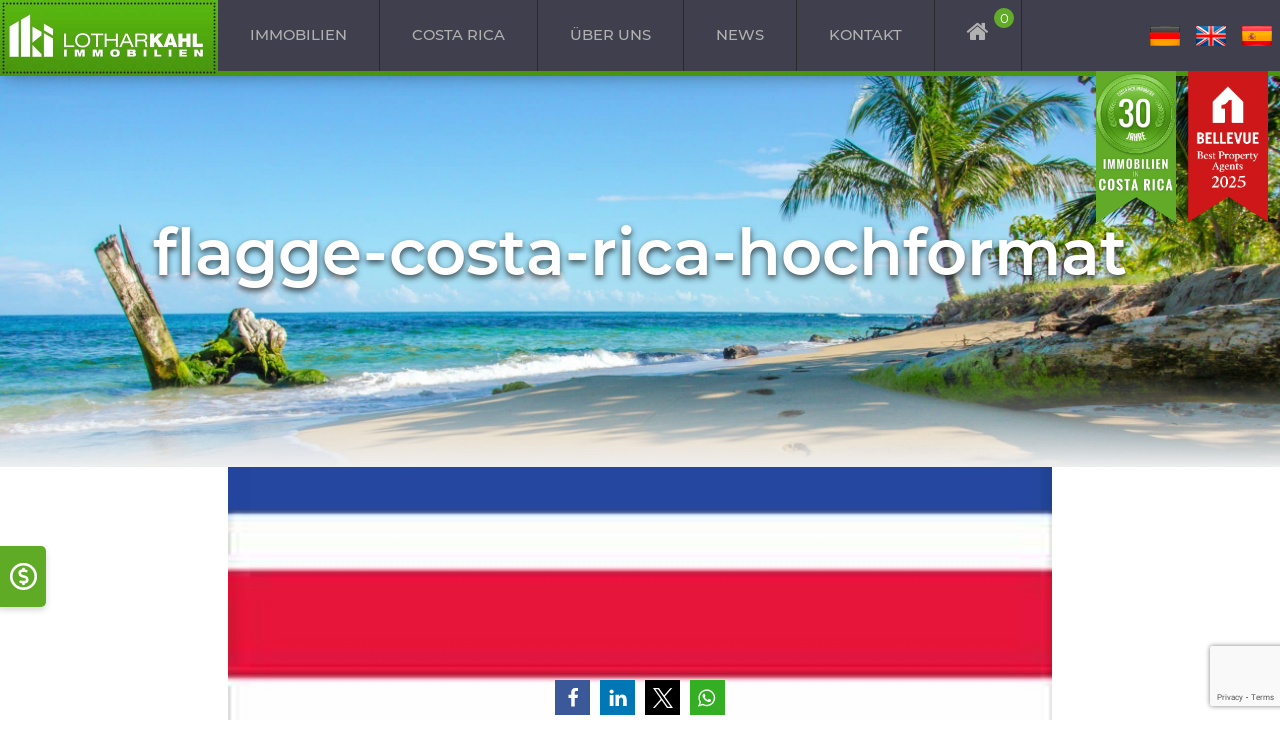

--- FILE ---
content_type: text/html; charset=UTF-8
request_url: https://costa-rica-immobilien.com/costa-rica-information/country-profile/flagge-costa-rica-hochformat-2/
body_size: 11045
content:
<!DOCTYPE html>
<html lang="de">
<head>
	<meta charset="UTF-8">
	<meta http-equiv="X-UA-Compatible" content="IE=edge">
	<meta name="viewport" content="width=device-width, initial-scale=1">
	<title>flagge-costa-rica-hochformat - Costa Rica Immobilien</title>
	<!-- HTML5 Shim and Respond.js IE8 support of HTML5 elements and media queries -->
	<!-- WARNING: Respond.js doesn't work if you view the page via file:// -->
      <!--[if lt IE 9]>
        <script src="https://oss.maxcdn.com/html5shiv/3.7.2/html5shiv.min.js"></script>
        <script src="https://oss.maxcdn.com/respond/1.4.2/respond.min.js"></script>
    <![endif]-->

   <meta property="og:image" content="https://costa-rica-immobilien.com/wp-content/uploads/2020/11/Coasta-Rica-Hero-1920x769.jpeg" />
			<meta property="og:image:width" content="1920" />
			<meta property="og:image:height" content="769" />
    <meta name='robots' content='index, follow, max-image-preview:large, max-snippet:-1, max-video-preview:-1' />
	<style>img:is([sizes="auto" i], [sizes^="auto," i]) { contain-intrinsic-size: 3000px 1500px }</style>
	
<!-- Google Tag Manager for WordPress by gtm4wp.com -->
<script data-cfasync="false" data-pagespeed-no-defer>
	var gtm4wp_datalayer_name = "dataLayer";
	var dataLayer = dataLayer || [];
</script>
<!-- End Google Tag Manager for WordPress by gtm4wp.com -->
	<!-- This site is optimized with the Yoast SEO plugin v26.4 - https://yoast.com/wordpress/plugins/seo/ -->
	<link rel="canonical" href="https://costa-rica-immobilien.com/costa-rica-information/country-profile/flagge-costa-rica-hochformat-2/" />
	<meta property="og:locale" content="de_DE" />
	<meta property="og:type" content="article" />
	<meta property="og:title" content="flagge-costa-rica-hochformat - Costa Rica Immobilien" />
	<meta property="og:url" content="https://costa-rica-immobilien.com/costa-rica-information/country-profile/flagge-costa-rica-hochformat-2/" />
	<meta property="og:site_name" content="Costa Rica Immobilien" />
	<meta property="og:image" content="https://costa-rica-immobilien.com/costa-rica-information/country-profile/flagge-costa-rica-hochformat-2" />
	<meta property="og:image:width" content="1183" />
	<meta property="og:image:height" content="453" />
	<meta property="og:image:type" content="image/jpeg" />
	<meta name="twitter:card" content="summary_large_image" />
	<script type="application/ld+json" class="yoast-schema-graph">{"@context":"https://schema.org","@graph":[{"@type":"WebPage","@id":"https://costa-rica-immobilien.com/costa-rica-information/country-profile/flagge-costa-rica-hochformat-2/","url":"https://costa-rica-immobilien.com/costa-rica-information/country-profile/flagge-costa-rica-hochformat-2/","name":"flagge-costa-rica-hochformat - Costa Rica Immobilien","isPartOf":{"@id":"https://costa-rica-immobilien.com/#website"},"primaryImageOfPage":{"@id":"https://costa-rica-immobilien.com/costa-rica-information/country-profile/flagge-costa-rica-hochformat-2/#primaryimage"},"image":{"@id":"https://costa-rica-immobilien.com/costa-rica-information/country-profile/flagge-costa-rica-hochformat-2/#primaryimage"},"thumbnailUrl":"https://costa-rica-immobilien.com/wp-content/uploads/2021/08/flagge-costa-rica-hochformat.jpeg","datePublished":"2021-08-24T17:52:28+00:00","breadcrumb":{"@id":"https://costa-rica-immobilien.com/costa-rica-information/country-profile/flagge-costa-rica-hochformat-2/#breadcrumb"},"inLanguage":"de","potentialAction":[{"@type":"ReadAction","target":["https://costa-rica-immobilien.com/costa-rica-information/country-profile/flagge-costa-rica-hochformat-2/"]}]},{"@type":"ImageObject","inLanguage":"de","@id":"https://costa-rica-immobilien.com/costa-rica-information/country-profile/flagge-costa-rica-hochformat-2/#primaryimage","url":"https://costa-rica-immobilien.com/wp-content/uploads/2021/08/flagge-costa-rica-hochformat.jpeg","contentUrl":"https://costa-rica-immobilien.com/wp-content/uploads/2021/08/flagge-costa-rica-hochformat.jpeg","width":1183,"height":453},{"@type":"BreadcrumbList","@id":"https://costa-rica-immobilien.com/costa-rica-information/country-profile/flagge-costa-rica-hochformat-2/#breadcrumb","itemListElement":[{"@type":"ListItem","position":1,"name":"Startseite","item":"https://costa-rica-immobilien.com/"},{"@type":"ListItem","position":2,"name":"Costa Rica","item":"https://costa-rica-immobilien.com/costa-rica-infos/"},{"@type":"ListItem","position":3,"name":"Landesprofil","item":"https://costa-rica-immobilien.com/costa-rica-infos/landesprofil/"},{"@type":"ListItem","position":4,"name":"flagge-costa-rica-hochformat"}]},{"@type":"WebSite","@id":"https://costa-rica-immobilien.com/#website","url":"https://costa-rica-immobilien.com/","name":"Costa Rica Immobilien","description":"Immobilien vom Marktführer - Häuser, Villen und mehr","publisher":{"@id":"https://costa-rica-immobilien.com/#organization"},"potentialAction":[{"@type":"SearchAction","target":{"@type":"EntryPoint","urlTemplate":"https://costa-rica-immobilien.com/?s={search_term_string}"},"query-input":{"@type":"PropertyValueSpecification","valueRequired":true,"valueName":"search_term_string"}}],"inLanguage":"de"},{"@type":"Organization","@id":"https://costa-rica-immobilien.com/#organization","name":"Costra Rica immobilien","url":"https://costa-rica-immobilien.com/","logo":{"@type":"ImageObject","inLanguage":"de","@id":"https://costa-rica-immobilien.com/#/schema/logo/image/","url":"https://costa-rica-immobilien.com/wp-content/uploads/2020/07/favicon.png","contentUrl":"https://costa-rica-immobilien.com/wp-content/uploads/2020/07/favicon.png","width":512,"height":512,"caption":"Costra Rica immobilien"},"image":{"@id":"https://costa-rica-immobilien.com/#/schema/logo/image/"}}]}</script>
	<!-- / Yoast SEO plugin. -->


<script type="text/javascript">
/* <![CDATA[ */
window._wpemojiSettings = {"baseUrl":"https:\/\/s.w.org\/images\/core\/emoji\/16.0.1\/72x72\/","ext":".png","svgUrl":"https:\/\/s.w.org\/images\/core\/emoji\/16.0.1\/svg\/","svgExt":".svg","source":{"concatemoji":"https:\/\/costa-rica-immobilien.com\/wp-includes\/js\/wp-emoji-release.min.js?ver=6.8.3"}};
/*! This file is auto-generated */
!function(s,n){var o,i,e;function c(e){try{var t={supportTests:e,timestamp:(new Date).valueOf()};sessionStorage.setItem(o,JSON.stringify(t))}catch(e){}}function p(e,t,n){e.clearRect(0,0,e.canvas.width,e.canvas.height),e.fillText(t,0,0);var t=new Uint32Array(e.getImageData(0,0,e.canvas.width,e.canvas.height).data),a=(e.clearRect(0,0,e.canvas.width,e.canvas.height),e.fillText(n,0,0),new Uint32Array(e.getImageData(0,0,e.canvas.width,e.canvas.height).data));return t.every(function(e,t){return e===a[t]})}function u(e,t){e.clearRect(0,0,e.canvas.width,e.canvas.height),e.fillText(t,0,0);for(var n=e.getImageData(16,16,1,1),a=0;a<n.data.length;a++)if(0!==n.data[a])return!1;return!0}function f(e,t,n,a){switch(t){case"flag":return n(e,"\ud83c\udff3\ufe0f\u200d\u26a7\ufe0f","\ud83c\udff3\ufe0f\u200b\u26a7\ufe0f")?!1:!n(e,"\ud83c\udde8\ud83c\uddf6","\ud83c\udde8\u200b\ud83c\uddf6")&&!n(e,"\ud83c\udff4\udb40\udc67\udb40\udc62\udb40\udc65\udb40\udc6e\udb40\udc67\udb40\udc7f","\ud83c\udff4\u200b\udb40\udc67\u200b\udb40\udc62\u200b\udb40\udc65\u200b\udb40\udc6e\u200b\udb40\udc67\u200b\udb40\udc7f");case"emoji":return!a(e,"\ud83e\udedf")}return!1}function g(e,t,n,a){var r="undefined"!=typeof WorkerGlobalScope&&self instanceof WorkerGlobalScope?new OffscreenCanvas(300,150):s.createElement("canvas"),o=r.getContext("2d",{willReadFrequently:!0}),i=(o.textBaseline="top",o.font="600 32px Arial",{});return e.forEach(function(e){i[e]=t(o,e,n,a)}),i}function t(e){var t=s.createElement("script");t.src=e,t.defer=!0,s.head.appendChild(t)}"undefined"!=typeof Promise&&(o="wpEmojiSettingsSupports",i=["flag","emoji"],n.supports={everything:!0,everythingExceptFlag:!0},e=new Promise(function(e){s.addEventListener("DOMContentLoaded",e,{once:!0})}),new Promise(function(t){var n=function(){try{var e=JSON.parse(sessionStorage.getItem(o));if("object"==typeof e&&"number"==typeof e.timestamp&&(new Date).valueOf()<e.timestamp+604800&&"object"==typeof e.supportTests)return e.supportTests}catch(e){}return null}();if(!n){if("undefined"!=typeof Worker&&"undefined"!=typeof OffscreenCanvas&&"undefined"!=typeof URL&&URL.createObjectURL&&"undefined"!=typeof Blob)try{var e="postMessage("+g.toString()+"("+[JSON.stringify(i),f.toString(),p.toString(),u.toString()].join(",")+"));",a=new Blob([e],{type:"text/javascript"}),r=new Worker(URL.createObjectURL(a),{name:"wpTestEmojiSupports"});return void(r.onmessage=function(e){c(n=e.data),r.terminate(),t(n)})}catch(e){}c(n=g(i,f,p,u))}t(n)}).then(function(e){for(var t in e)n.supports[t]=e[t],n.supports.everything=n.supports.everything&&n.supports[t],"flag"!==t&&(n.supports.everythingExceptFlag=n.supports.everythingExceptFlag&&n.supports[t]);n.supports.everythingExceptFlag=n.supports.everythingExceptFlag&&!n.supports.flag,n.DOMReady=!1,n.readyCallback=function(){n.DOMReady=!0}}).then(function(){return e}).then(function(){var e;n.supports.everything||(n.readyCallback(),(e=n.source||{}).concatemoji?t(e.concatemoji):e.wpemoji&&e.twemoji&&(t(e.twemoji),t(e.wpemoji)))}))}((window,document),window._wpemojiSettings);
/* ]]> */
</script>
<style id='wp-emoji-styles-inline-css' type='text/css'>

	img.wp-smiley, img.emoji {
		display: inline !important;
		border: none !important;
		box-shadow: none !important;
		height: 1em !important;
		width: 1em !important;
		margin: 0 0.07em !important;
		vertical-align: -0.1em !important;
		background: none !important;
		padding: 0 !important;
	}
</style>
<link rel='stylesheet' id='wp-block-library-css' href='https://costa-rica-immobilien.com/wp-includes/css/dist/block-library/style.min.css?ver=6.8.3' type='text/css' media='all' />
<style id='classic-theme-styles-inline-css' type='text/css'>
/*! This file is auto-generated */
.wp-block-button__link{color:#fff;background-color:#32373c;border-radius:9999px;box-shadow:none;text-decoration:none;padding:calc(.667em + 2px) calc(1.333em + 2px);font-size:1.125em}.wp-block-file__button{background:#32373c;color:#fff;text-decoration:none}
</style>
<style id='global-styles-inline-css' type='text/css'>
:root{--wp--preset--aspect-ratio--square: 1;--wp--preset--aspect-ratio--4-3: 4/3;--wp--preset--aspect-ratio--3-4: 3/4;--wp--preset--aspect-ratio--3-2: 3/2;--wp--preset--aspect-ratio--2-3: 2/3;--wp--preset--aspect-ratio--16-9: 16/9;--wp--preset--aspect-ratio--9-16: 9/16;--wp--preset--color--black: #000000;--wp--preset--color--cyan-bluish-gray: #abb8c3;--wp--preset--color--white: #ffffff;--wp--preset--color--pale-pink: #f78da7;--wp--preset--color--vivid-red: #cf2e2e;--wp--preset--color--luminous-vivid-orange: #ff6900;--wp--preset--color--luminous-vivid-amber: #fcb900;--wp--preset--color--light-green-cyan: #7bdcb5;--wp--preset--color--vivid-green-cyan: #00d084;--wp--preset--color--pale-cyan-blue: #8ed1fc;--wp--preset--color--vivid-cyan-blue: #0693e3;--wp--preset--color--vivid-purple: #9b51e0;--wp--preset--color--schwarz: #292929;--wp--preset--color--weiss: #FFFFFF;--wp--preset--color--grau: #EFEFEF ;--wp--preset--color--gruen: #61ab28;--wp--preset--gradient--vivid-cyan-blue-to-vivid-purple: linear-gradient(135deg,rgba(6,147,227,1) 0%,rgb(155,81,224) 100%);--wp--preset--gradient--light-green-cyan-to-vivid-green-cyan: linear-gradient(135deg,rgb(122,220,180) 0%,rgb(0,208,130) 100%);--wp--preset--gradient--luminous-vivid-amber-to-luminous-vivid-orange: linear-gradient(135deg,rgba(252,185,0,1) 0%,rgba(255,105,0,1) 100%);--wp--preset--gradient--luminous-vivid-orange-to-vivid-red: linear-gradient(135deg,rgba(255,105,0,1) 0%,rgb(207,46,46) 100%);--wp--preset--gradient--very-light-gray-to-cyan-bluish-gray: linear-gradient(135deg,rgb(238,238,238) 0%,rgb(169,184,195) 100%);--wp--preset--gradient--cool-to-warm-spectrum: linear-gradient(135deg,rgb(74,234,220) 0%,rgb(151,120,209) 20%,rgb(207,42,186) 40%,rgb(238,44,130) 60%,rgb(251,105,98) 80%,rgb(254,248,76) 100%);--wp--preset--gradient--blush-light-purple: linear-gradient(135deg,rgb(255,206,236) 0%,rgb(152,150,240) 100%);--wp--preset--gradient--blush-bordeaux: linear-gradient(135deg,rgb(254,205,165) 0%,rgb(254,45,45) 50%,rgb(107,0,62) 100%);--wp--preset--gradient--luminous-dusk: linear-gradient(135deg,rgb(255,203,112) 0%,rgb(199,81,192) 50%,rgb(65,88,208) 100%);--wp--preset--gradient--pale-ocean: linear-gradient(135deg,rgb(255,245,203) 0%,rgb(182,227,212) 50%,rgb(51,167,181) 100%);--wp--preset--gradient--electric-grass: linear-gradient(135deg,rgb(202,248,128) 0%,rgb(113,206,126) 100%);--wp--preset--gradient--midnight: linear-gradient(135deg,rgb(2,3,129) 0%,rgb(40,116,252) 100%);--wp--preset--font-size--small: 13px;--wp--preset--font-size--medium: 20px;--wp--preset--font-size--large: 36px;--wp--preset--font-size--x-large: 42px;--wp--preset--spacing--20: 0.44rem;--wp--preset--spacing--30: 0.67rem;--wp--preset--spacing--40: 1rem;--wp--preset--spacing--50: 1.5rem;--wp--preset--spacing--60: 2.25rem;--wp--preset--spacing--70: 3.38rem;--wp--preset--spacing--80: 5.06rem;--wp--preset--shadow--natural: 6px 6px 9px rgba(0, 0, 0, 0.2);--wp--preset--shadow--deep: 12px 12px 50px rgba(0, 0, 0, 0.4);--wp--preset--shadow--sharp: 6px 6px 0px rgba(0, 0, 0, 0.2);--wp--preset--shadow--outlined: 6px 6px 0px -3px rgba(255, 255, 255, 1), 6px 6px rgba(0, 0, 0, 1);--wp--preset--shadow--crisp: 6px 6px 0px rgba(0, 0, 0, 1);}:where(.is-layout-flex){gap: 0.5em;}:where(.is-layout-grid){gap: 0.5em;}body .is-layout-flex{display: flex;}.is-layout-flex{flex-wrap: wrap;align-items: center;}.is-layout-flex > :is(*, div){margin: 0;}body .is-layout-grid{display: grid;}.is-layout-grid > :is(*, div){margin: 0;}:where(.wp-block-columns.is-layout-flex){gap: 2em;}:where(.wp-block-columns.is-layout-grid){gap: 2em;}:where(.wp-block-post-template.is-layout-flex){gap: 1.25em;}:where(.wp-block-post-template.is-layout-grid){gap: 1.25em;}.has-black-color{color: var(--wp--preset--color--black) !important;}.has-cyan-bluish-gray-color{color: var(--wp--preset--color--cyan-bluish-gray) !important;}.has-white-color{color: var(--wp--preset--color--white) !important;}.has-pale-pink-color{color: var(--wp--preset--color--pale-pink) !important;}.has-vivid-red-color{color: var(--wp--preset--color--vivid-red) !important;}.has-luminous-vivid-orange-color{color: var(--wp--preset--color--luminous-vivid-orange) !important;}.has-luminous-vivid-amber-color{color: var(--wp--preset--color--luminous-vivid-amber) !important;}.has-light-green-cyan-color{color: var(--wp--preset--color--light-green-cyan) !important;}.has-vivid-green-cyan-color{color: var(--wp--preset--color--vivid-green-cyan) !important;}.has-pale-cyan-blue-color{color: var(--wp--preset--color--pale-cyan-blue) !important;}.has-vivid-cyan-blue-color{color: var(--wp--preset--color--vivid-cyan-blue) !important;}.has-vivid-purple-color{color: var(--wp--preset--color--vivid-purple) !important;}.has-black-background-color{background-color: var(--wp--preset--color--black) !important;}.has-cyan-bluish-gray-background-color{background-color: var(--wp--preset--color--cyan-bluish-gray) !important;}.has-white-background-color{background-color: var(--wp--preset--color--white) !important;}.has-pale-pink-background-color{background-color: var(--wp--preset--color--pale-pink) !important;}.has-vivid-red-background-color{background-color: var(--wp--preset--color--vivid-red) !important;}.has-luminous-vivid-orange-background-color{background-color: var(--wp--preset--color--luminous-vivid-orange) !important;}.has-luminous-vivid-amber-background-color{background-color: var(--wp--preset--color--luminous-vivid-amber) !important;}.has-light-green-cyan-background-color{background-color: var(--wp--preset--color--light-green-cyan) !important;}.has-vivid-green-cyan-background-color{background-color: var(--wp--preset--color--vivid-green-cyan) !important;}.has-pale-cyan-blue-background-color{background-color: var(--wp--preset--color--pale-cyan-blue) !important;}.has-vivid-cyan-blue-background-color{background-color: var(--wp--preset--color--vivid-cyan-blue) !important;}.has-vivid-purple-background-color{background-color: var(--wp--preset--color--vivid-purple) !important;}.has-black-border-color{border-color: var(--wp--preset--color--black) !important;}.has-cyan-bluish-gray-border-color{border-color: var(--wp--preset--color--cyan-bluish-gray) !important;}.has-white-border-color{border-color: var(--wp--preset--color--white) !important;}.has-pale-pink-border-color{border-color: var(--wp--preset--color--pale-pink) !important;}.has-vivid-red-border-color{border-color: var(--wp--preset--color--vivid-red) !important;}.has-luminous-vivid-orange-border-color{border-color: var(--wp--preset--color--luminous-vivid-orange) !important;}.has-luminous-vivid-amber-border-color{border-color: var(--wp--preset--color--luminous-vivid-amber) !important;}.has-light-green-cyan-border-color{border-color: var(--wp--preset--color--light-green-cyan) !important;}.has-vivid-green-cyan-border-color{border-color: var(--wp--preset--color--vivid-green-cyan) !important;}.has-pale-cyan-blue-border-color{border-color: var(--wp--preset--color--pale-cyan-blue) !important;}.has-vivid-cyan-blue-border-color{border-color: var(--wp--preset--color--vivid-cyan-blue) !important;}.has-vivid-purple-border-color{border-color: var(--wp--preset--color--vivid-purple) !important;}.has-vivid-cyan-blue-to-vivid-purple-gradient-background{background: var(--wp--preset--gradient--vivid-cyan-blue-to-vivid-purple) !important;}.has-light-green-cyan-to-vivid-green-cyan-gradient-background{background: var(--wp--preset--gradient--light-green-cyan-to-vivid-green-cyan) !important;}.has-luminous-vivid-amber-to-luminous-vivid-orange-gradient-background{background: var(--wp--preset--gradient--luminous-vivid-amber-to-luminous-vivid-orange) !important;}.has-luminous-vivid-orange-to-vivid-red-gradient-background{background: var(--wp--preset--gradient--luminous-vivid-orange-to-vivid-red) !important;}.has-very-light-gray-to-cyan-bluish-gray-gradient-background{background: var(--wp--preset--gradient--very-light-gray-to-cyan-bluish-gray) !important;}.has-cool-to-warm-spectrum-gradient-background{background: var(--wp--preset--gradient--cool-to-warm-spectrum) !important;}.has-blush-light-purple-gradient-background{background: var(--wp--preset--gradient--blush-light-purple) !important;}.has-blush-bordeaux-gradient-background{background: var(--wp--preset--gradient--blush-bordeaux) !important;}.has-luminous-dusk-gradient-background{background: var(--wp--preset--gradient--luminous-dusk) !important;}.has-pale-ocean-gradient-background{background: var(--wp--preset--gradient--pale-ocean) !important;}.has-electric-grass-gradient-background{background: var(--wp--preset--gradient--electric-grass) !important;}.has-midnight-gradient-background{background: var(--wp--preset--gradient--midnight) !important;}.has-small-font-size{font-size: var(--wp--preset--font-size--small) !important;}.has-medium-font-size{font-size: var(--wp--preset--font-size--medium) !important;}.has-large-font-size{font-size: var(--wp--preset--font-size--large) !important;}.has-x-large-font-size{font-size: var(--wp--preset--font-size--x-large) !important;}
:where(.wp-block-post-template.is-layout-flex){gap: 1.25em;}:where(.wp-block-post-template.is-layout-grid){gap: 1.25em;}
:where(.wp-block-columns.is-layout-flex){gap: 2em;}:where(.wp-block-columns.is-layout-grid){gap: 2em;}
:root :where(.wp-block-pullquote){font-size: 1.5em;line-height: 1.6;}
</style>
<link rel='stylesheet' id='contact-form-7-css' href='https://costa-rica-immobilien.com/wp-content/plugins/contact-form-7/includes/css/styles.css?ver=6.1.4' type='text/css' media='all' />
<link rel='stylesheet' id='wpml-menu-item-0-css' href='https://costa-rica-immobilien.com/wp-content/plugins/sitepress-multilingual-cms/templates/language-switchers/menu-item/style.min.css?ver=1' type='text/css' media='all' />
<link rel='stylesheet' id='slick_css-css' href='https://costa-rica-immobilien.com/wp-content/themes/lotharkahl/assets/css/slick.css?ver=6.8.3' type='text/css' media='all' />
<link rel='stylesheet' id='rangeSlider_css-css' href='https://costa-rica-immobilien.com/wp-content/themes/lotharkahl/assets/css/ion.rangeSlider.min.css?ver=6.8.3' type='text/css' media='all' />
<link rel='stylesheet' id='fancybox_css-css' href='https://costa-rica-immobilien.com/wp-content/themes/lotharkahl/assets/css/jquery.fancybox.min.css?ver=6.8.3' type='text/css' media='all' />
<link rel='stylesheet' id='style-css' href='https://costa-rica-immobilien.com/wp-content/themes/lotharkahl/style.css?ver=1.00001' type='text/css' media='all' />
<link rel='stylesheet' id='newsletter-css' href='https://costa-rica-immobilien.com/wp-content/plugins/newsletter/style.css?ver=9.0.8' type='text/css' media='all' />
<script type="text/javascript" src="https://costa-rica-immobilien.com/wp-includes/js/jquery/jquery.min.js?ver=3.7.1" id="jquery-core-js"></script>
<script type="text/javascript" src="https://costa-rica-immobilien.com/wp-includes/js/jquery/jquery-migrate.min.js?ver=3.4.1" id="jquery-migrate-js"></script>
<script type="text/javascript" id="ajax-script-js-extra">
/* <![CDATA[ */
var ajax_object = {"ajax_url":"https:\/\/costa-rica-immobilien.com\/wp-admin\/admin-ajax.php"};
/* ]]> */
</script>
<script type="text/javascript" src="https://costa-rica-immobilien.com/wp-content/themes/lotharkahl/assets/js/ajax-search.js?ver=6.8.3" id="ajax-script-js"></script>
<link rel="https://api.w.org/" href="https://costa-rica-immobilien.com/wp-json/" /><link rel="alternate" title="JSON" type="application/json" href="https://costa-rica-immobilien.com/wp-json/wp/v2/media/22175" /><link rel="EditURI" type="application/rsd+xml" title="RSD" href="https://costa-rica-immobilien.com/xmlrpc.php?rsd" />
<meta name="generator" content="WordPress 6.8.3" />
<link rel='shortlink' href='https://costa-rica-immobilien.com/?p=22175' />
<link rel="alternate" title="oEmbed (JSON)" type="application/json+oembed" href="https://costa-rica-immobilien.com/wp-json/oembed/1.0/embed?url=https%3A%2F%2Fcosta-rica-immobilien.com%2Fcosta-rica-infos%2Flandesprofil%2Fflagge-costa-rica-hochformat%2F" />
<link rel="alternate" title="oEmbed (XML)" type="text/xml+oembed" href="https://costa-rica-immobilien.com/wp-json/oembed/1.0/embed?url=https%3A%2F%2Fcosta-rica-immobilien.com%2Fcosta-rica-infos%2Flandesprofil%2Fflagge-costa-rica-hochformat%2F&#038;format=xml" />
<meta name="generator" content="WPML ver:4.8.5 stt:1,3,2;" />

<!-- Google Tag Manager for WordPress by gtm4wp.com -->
<!-- GTM Container placement set to automatic -->
<script data-cfasync="false" data-pagespeed-no-defer type="text/javascript">
	var dataLayer_content = {"pagePostType":"attachment","pagePostType2":"single-attachment","pagePostAuthor":"Robert Hager"};
	dataLayer.push( dataLayer_content );
</script>
<script data-cfasync="false" data-pagespeed-no-defer type="text/javascript">
(function(w,d,s,l,i){w[l]=w[l]||[];w[l].push({'gtm.start':
new Date().getTime(),event:'gtm.js'});var f=d.getElementsByTagName(s)[0],
j=d.createElement(s),dl=l!='dataLayer'?'&l='+l:'';j.async=true;j.src=
'//www.googletagmanager.com/gtm.js?id='+i+dl;f.parentNode.insertBefore(j,f);
})(window,document,'script','dataLayer','GTM-56CSB87');
</script>
<!-- End Google Tag Manager for WordPress by gtm4wp.com --><link rel="icon" href="https://costa-rica-immobilien.com/wp-content/uploads/2020/07/cropped-favicon-2-150x150.png" sizes="32x32" />
<link rel="icon" href="https://costa-rica-immobilien.com/wp-content/uploads/2020/07/cropped-favicon-2-240x240.png" sizes="192x192" />
<link rel="apple-touch-icon" href="https://costa-rica-immobilien.com/wp-content/uploads/2020/07/cropped-favicon-2-240x240.png" />
<meta name="msapplication-TileImage" content="https://costa-rica-immobilien.com/wp-content/uploads/2020/07/cropped-favicon-2-300x300.png" />
    <script>
    	var myimmoscount = 0;
    	var findImmoText = 'Immobilie finden <i class="fa fa-chevron-right"></i>';
    	var searchingImmoText = "Suche läuft...";
    	var ajaxurl = "https://costa-rica-immobilien.com/wp-admin/admin-ajax.php";
    	var maxjahr = "2025";
    </script>

    <script async src="https://www.googletagmanager.com/gtag/js?id=G-347C6HT4Z8"></script>
		<script>
		  window.dataLayer = window.dataLayer || [];
		  function gtag(){dataLayer.push(arguments);}
		  gtag('js', new Date());

		  gtag('config', 'G-347C6HT4Z8', {'anonymize_ip': true});
		</script>

		<!-- Global site tag (gtag.js) - Google Ads: 983257313 -->
<script async src="https://www.googletagmanager.com/gtag/js?id=AW-983257313"></script>
<script>
  window.dataLayer = window.dataLayer || [];
  function gtag(){dataLayer.push(arguments);}
  gtag('js', new Date());

  gtag('config', 'AW-983257313');
</script>

</head>
<body class="attachment wp-singular attachment-template-default attachmentid-22175 attachment-jpeg wp-theme-lotharkahl">
	<div id="scrollup"><a href="#" id="toTop"></a></div>
	<div class="shariffwrapper"><div class="shariff shariff-align-center shariff-widget-align-flex-start" style="display:none"><ul class="shariff-buttons theme-round orientation-horizontal buttonsize-medium"><li class="shariff-button facebook shariff-nocustomcolor" style="background-color:#4273c8;border-radius:1%"><a href="https://www.facebook.com/sharer/sharer.php?u=https%3A%2F%2Fcosta-rica-immobilien.com%2Fcosta-rica-infos%2Flandesprofil%2Fflagge-costa-rica-hochformat%2F" title="Bei Facebook teilen" aria-label="Bei Facebook teilen" role="button" rel="nofollow" class="shariff-link" style=";border-radius:1%; background-color:#3b5998; color:#fff" target="_blank"><span class="shariff-icon" style=""><svg width="32px" height="20px" xmlns="http://www.w3.org/2000/svg" viewBox="0 0 18 32"><path fill="#3b5998" d="M17.1 0.2v4.7h-2.8q-1.5 0-2.1 0.6t-0.5 1.9v3.4h5.2l-0.7 5.3h-4.5v13.6h-5.5v-13.6h-4.5v-5.3h4.5v-3.9q0-3.3 1.9-5.2t5-1.8q2.6 0 4.1 0.2z"/></svg></span></a></li><li class="shariff-button linkedin shariff-nocustomcolor" style="background-color:#1488bf;border-radius:1%"><a href="https://www.linkedin.com/sharing/share-offsite/?url=https%3A%2F%2Fcosta-rica-immobilien.com%2Fcosta-rica-infos%2Flandesprofil%2Fflagge-costa-rica-hochformat%2F" title="Bei LinkedIn teilen" aria-label="Bei LinkedIn teilen" role="button" rel="noopener nofollow" class="shariff-link" style=";border-radius:1%; background-color:#0077b5; color:#fff" target="_blank"><span class="shariff-icon" style=""><svg width="32px" height="20px" xmlns="http://www.w3.org/2000/svg" viewBox="0 0 27 32"><path fill="#0077b5" d="M6.2 11.2v17.7h-5.9v-17.7h5.9zM6.6 5.7q0 1.3-0.9 2.2t-2.4 0.9h0q-1.5 0-2.4-0.9t-0.9-2.2 0.9-2.2 2.4-0.9 2.4 0.9 0.9 2.2zM27.4 18.7v10.1h-5.9v-9.5q0-1.9-0.7-2.9t-2.3-1.1q-1.1 0-1.9 0.6t-1.2 1.5q-0.2 0.5-0.2 1.4v9.9h-5.9q0-7.1 0-11.6t0-5.3l0-0.9h5.9v2.6h0q0.4-0.6 0.7-1t1-0.9 1.6-0.8 2-0.3q3 0 4.9 2t1.9 6z"/></svg></span></a></li><li class="shariff-button twitter shariff-nocustomcolor" style="background-color:#595959;border-radius:1%"><a href="https://twitter.com/share?url=https%3A%2F%2Fcosta-rica-immobilien.com%2Fcosta-rica-infos%2Flandesprofil%2Fflagge-costa-rica-hochformat%2F&text=flagge-costa-rica-hochformat" title="Bei X teilen" aria-label="Bei X teilen" role="button" rel="noopener nofollow" class="shariff-link" style=";border-radius:1%; background-color:#000; color:#fff" target="_blank"><span class="shariff-icon" style=""><svg width="32px" height="20px" xmlns="http://www.w3.org/2000/svg" viewBox="0 0 24 24"><path fill="#000" d="M14.258 10.152L23.176 0h-2.113l-7.747 8.813L7.133 0H0l9.352 13.328L0 23.973h2.113l8.176-9.309 6.531 9.309h7.133zm-2.895 3.293l-.949-1.328L2.875 1.56h3.246l6.086 8.523.945 1.328 7.91 11.078h-3.246zm0 0"/></svg></span></a></li><li class="shariff-button whatsapp shariff-nocustomcolor" style="background-color:#5cbe4a;border-radius:1%"><a href="https://api.whatsapp.com/send?text=https%3A%2F%2Fcosta-rica-immobilien.com%2Fcosta-rica-infos%2Flandesprofil%2Fflagge-costa-rica-hochformat%2F%20flagge-costa-rica-hochformat" title="Bei Whatsapp teilen" aria-label="Bei Whatsapp teilen" role="button" rel="noopener nofollow" class="shariff-link" style=";border-radius:1%; background-color:#34af23; color:#fff" target="_blank"><span class="shariff-icon" style=""><svg width="32px" height="20px" xmlns="http://www.w3.org/2000/svg" viewBox="0 0 32 32"><path fill="#34af23" d="M17.6 17.4q0.2 0 1.7 0.8t1.6 0.9q0 0.1 0 0.3 0 0.6-0.3 1.4-0.3 0.7-1.3 1.2t-1.8 0.5q-1 0-3.4-1.1-1.7-0.8-3-2.1t-2.6-3.3q-1.3-1.9-1.3-3.5v-0.1q0.1-1.6 1.3-2.8 0.4-0.4 0.9-0.4 0.1 0 0.3 0t0.3 0q0.3 0 0.5 0.1t0.3 0.5q0.1 0.4 0.6 1.6t0.4 1.3q0 0.4-0.6 1t-0.6 0.8q0 0.1 0.1 0.3 0.6 1.3 1.8 2.4 1 0.9 2.7 1.8 0.2 0.1 0.4 0.1 0.3 0 1-0.9t0.9-0.9zM14 26.9q2.3 0 4.3-0.9t3.6-2.4 2.4-3.6 0.9-4.3-0.9-4.3-2.4-3.6-3.6-2.4-4.3-0.9-4.3 0.9-3.6 2.4-2.4 3.6-0.9 4.3q0 3.6 2.1 6.6l-1.4 4.2 4.3-1.4q2.8 1.9 6.2 1.9zM14 2.2q2.7 0 5.2 1.1t4.3 2.9 2.9 4.3 1.1 5.2-1.1 5.2-2.9 4.3-4.3 2.9-5.2 1.1q-3.5 0-6.5-1.7l-7.4 2.4 2.4-7.2q-1.9-3.2-1.9-6.9 0-2.7 1.1-5.2t2.9-4.3 4.3-2.9 5.2-1.1z"/></svg></span></a></li></ul></div></div>
	<div class="searchoverlay"><div class="imagewrapper"><img src="https://costa-rica-immobilien.com/wp-content/themes/lotharkahl/assets/images/favicon.png" alt="Lothar Kahl Logo"/><h3>Die Immobilien werden geladen<span>.</span><span>.</span><span>.</span></h3></div></div>
	<header>
		<div class="jumbotron header">
			<div class="custombox">
				<div class="row">
					<div class="col-md-12 col-sm-12 col-xs-12 col-vvsm-12 menu">
						<div class="logo"><a href="https://costa-rica-immobilien.com" title="Zur Startseite"><img src="https://costa-rica-immobilien.com/wp-content/themes/lotharkahl/assets/images/lothar-kahl-immobilien-logo.jpg" alt="Lothar Kahr Immobilien Logo" /></a></div>
						<section id="navigation">
							<nav id="top-nav">
								<div class="menu-topmenue-container">
									<div class="menu-hauptmenue-container"><ul id="menu-hauptmenue" class="menu"><li id="menu-item-14590" class="menu-item menu-item-type-post_type menu-item-object-page menu-item-14590"><a href="https://costa-rica-immobilien.com/immobilien/">Immobilien</a></li>
<li id="menu-item-14160" class="menu-item menu-item-type-post_type menu-item-object-page menu-item-14160"><a href="https://costa-rica-immobilien.com/costa-rica-infos/">Costa Rica</a></li>
<li id="menu-item-14159" class="menu-item menu-item-type-post_type menu-item-object-page menu-item-14159"><a href="https://costa-rica-immobilien.com/dienstleistungen/">Über uns</a></li>
<li id="menu-item-14164" class="menu-item menu-item-type-post_type menu-item-object-page menu-item-14164"><a href="https://costa-rica-immobilien.com/blog/">News</a></li>
<li id="menu-item-14161" class="menu-item menu-item-type-post_type menu-item-object-page menu-item-14161"><a href="https://costa-rica-immobilien.com/kontakt/">Kontakt</a></li>
<li id="menu-item-14158" class="wishlist menu-item menu-item-type-post_type menu-item-object-page menu-item-14158"><a href="https://costa-rica-immobilien.com/merkliste/"><i class="fa fa-home"></i><span></span></a></li>
<li id="menu-item-wpml-ls-4-de" class="menu-item wpml-ls-slot-4 wpml-ls-item wpml-ls-item-de wpml-ls-current-language wpml-ls-menu-item wpml-ls-first-item menu-item-type-wpml_ls_menu_item menu-item-object-wpml_ls_menu_item menu-item-wpml-ls-4-de"><a href="https://costa-rica-immobilien.com/costa-rica-infos/landesprofil/flagge-costa-rica-hochformat/" role="menuitem"><img
            class="wpml-ls-flag"
            src="https://costa-rica-immobilien.com/wp-content/uploads/flags/DE.png"
            alt="Deutsch"
            
            
    /></a></li>
<li id="menu-item-wpml-ls-4-en" class="menu-item wpml-ls-slot-4 wpml-ls-item wpml-ls-item-en wpml-ls-menu-item menu-item-type-wpml_ls_menu_item menu-item-object-wpml_ls_menu_item menu-item-wpml-ls-4-en"><a href="https://costa-rica-immobilien.com/en/costa-rica-information/country-profile/flagge-costa-rica-hochformat-2/" title="Zu Englisch wechseln" aria-label="Zu Englisch wechseln" role="menuitem"><img
            class="wpml-ls-flag"
            src="https://costa-rica-immobilien.com/wp-content/uploads/flags/GB.png"
            alt="Englisch"
            
            
    /></a></li>
<li id="menu-item-wpml-ls-4-es" class="menu-item wpml-ls-slot-4 wpml-ls-item wpml-ls-item-es wpml-ls-menu-item wpml-ls-last-item menu-item-type-wpml_ls_menu_item menu-item-object-wpml_ls_menu_item menu-item-wpml-ls-4-es"><a href="https://costa-rica-immobilien.com/es/costa-rica-info/perfil-del-pais/flagge-costa-rica-hochformat-2/" title="Zu Spanisch wechseln" aria-label="Zu Spanisch wechseln" role="menuitem"><img
            class="wpml-ls-flag"
            src="https://costa-rica-immobilien.com/wp-content/uploads/flags/ES.png"
            alt="Spanisch"
            
            
    /></a></li>
</ul></div>								</div>     
							</nav>
						</section>

						<!-- <div class="fahnenwrapper">
							<img src="https://costa-rica-immobilien.com/wp-content/themes/lotharkahl/assets/images/fahne.png" />
						</div> -->

						<nav id="lang-nav">
							<div class="menu-sprachmenue-container"><ul id="menu-sprachmenue" class="menu"><li id="menu-item-wpml-ls-5-de" class="menu-item wpml-ls-slot-5 wpml-ls-item wpml-ls-item-de wpml-ls-current-language wpml-ls-menu-item wpml-ls-first-item menu-item-type-wpml_ls_menu_item menu-item-object-wpml_ls_menu_item menu-item-wpml-ls-5-de"><a href="https://costa-rica-immobilien.com/costa-rica-infos/landesprofil/flagge-costa-rica-hochformat/" role="menuitem"><img
            class="wpml-ls-flag"
            src="https://costa-rica-immobilien.com/wp-content/uploads/flags/DE.png"
            alt="Deutsch"
            
            
    /></a></li>
<li id="menu-item-wpml-ls-5-en" class="menu-item wpml-ls-slot-5 wpml-ls-item wpml-ls-item-en wpml-ls-menu-item menu-item-type-wpml_ls_menu_item menu-item-object-wpml_ls_menu_item menu-item-wpml-ls-5-en"><a href="https://costa-rica-immobilien.com/en/costa-rica-information/country-profile/flagge-costa-rica-hochformat-2/" title="Zu Englisch wechseln" aria-label="Zu Englisch wechseln" role="menuitem"><img
            class="wpml-ls-flag"
            src="https://costa-rica-immobilien.com/wp-content/uploads/flags/GB.png"
            alt="Englisch"
            
            
    /></a></li>
<li id="menu-item-wpml-ls-5-es" class="menu-item wpml-ls-slot-5 wpml-ls-item wpml-ls-item-es wpml-ls-menu-item wpml-ls-last-item menu-item-type-wpml_ls_menu_item menu-item-object-wpml_ls_menu_item menu-item-wpml-ls-5-es"><a href="https://costa-rica-immobilien.com/es/costa-rica-info/perfil-del-pais/flagge-costa-rica-hochformat-2/" title="Zu Spanisch wechseln" aria-label="Zu Spanisch wechseln" role="menuitem"><img
            class="wpml-ls-flag"
            src="https://costa-rica-immobilien.com/wp-content/uploads/flags/ES.png"
            alt="Spanisch"
            
            
    /></a></li>
</ul></div>  
						</nav>

						<div id="mobile-header">
							<a id="responsive-menu-button" href="#sidr-main"><i class="fa fa-bars"></i> Menü</a>
						</div>

						<div class="searchwrapper">
							<form id="searchform" method="get" action="https://costa-rica-immobilien.com/">
    <input type="text" class="search-field" name="s" placeholder="Suchen..." value="">
    <input type="submit" value="&#xf002">
</form>						</div>
						
						<div class="clear"></div>
												<div class="bellevue"><a href="https://www.bellevue.de/immobilienmakler/moravia-san-jose/405537.html" target="_blank"><img src="https://costa-rica-immobilien.com/wp-content/themes/lotharkahl/assets/images/_BPA_Fahne_2025.png" alt="Belelvue 2023" width="80" height="151" rel="noopener"></a></div>
						<div class="lkibanner"><a href="https://costa-rica-immobilien.com/dienstleistungen/" target="_blank"><img src="https://costa-rica-immobilien.com/wp-content/themes/lotharkahl/assets/images/lki-banner.png" alt="" width="80" height="151"></a></div>
											</div>
					
					
				</div>

			</div>
		</div>
	</header>
	
		<div class="sellbutton"><a href="https://costa-rica-immobilien.com/dienstleistungen/immobilien-verkaufen/"><div class="selltext">Immobilie<br/><strong>verkaufen</strong></div><img alt="Dollar Sign" src="https://costa-rica-immobilien.com/wp-content/themes/lotharkahl/assets/images/verkaufenbutton.svg" width="209px" height="79px" /></a></div>
	
<main id="content">

	

<div class="jumbotron pagehero lazy" data-src="https://costa-rica-immobilien.com/wp-content/uploads/2020/11/Coasta-Rica-Hero-2600x794.jpeg">
    <div class="textwrapper">
        <h1>flagge-costa-rica-hochformat</h1>
    </div>
    <div class="gradient "></div>
</div>
<div class="clear"></div>


    <article>
	    <div class="container blog">
	        <div class="row justify-content-center">

	        	 	            <div class="col-sm-12 col-md-12 col-lg-12 col-xl-8 inhalt">



    <p class="attachment"><a href='https://costa-rica-immobilien.com/wp-content/uploads/2021/08/flagge-costa-rica-hochformat.jpeg' data-fancybox="gallery" title="flagge-costa-rica-hochformat"><img decoding="async" width="300" height="115" src="https://costa-rica-immobilien.com/wp-content/uploads/2021/08/flagge-costa-rica-hochformat-300x115.jpeg" class="attachment-medium size-medium" alt="" srcset="https://costa-rica-immobilien.com/wp-content/uploads/2021/08/flagge-costa-rica-hochformat-300x115.jpeg 300w, https://costa-rica-immobilien.com/wp-content/uploads/2021/08/flagge-costa-rica-hochformat-1024x392.jpeg 1024w, https://costa-rica-immobilien.com/wp-content/uploads/2021/08/flagge-costa-rica-hochformat-768x294.jpeg 768w, https://costa-rica-immobilien.com/wp-content/uploads/2021/08/flagge-costa-rica-hochformat-250x96.jpeg 250w, https://costa-rica-immobilien.com/wp-content/uploads/2021/08/flagge-costa-rica-hochformat-400x153.jpeg 400w, https://costa-rica-immobilien.com/wp-content/uploads/2021/08/flagge-costa-rica-hochformat-800x306.jpeg 800w, https://costa-rica-immobilien.com/wp-content/uploads/2021/08/flagge-costa-rica-hochformat.jpeg 1183w" sizes="(max-width: 300px) 100vw, 300px" /></a></p>

				</div>
			</div>
		</div>
	</article>

</main>


<footer>
  <div class="jumbotron footertop">
    <div class="container">
      <div class="row">
        <div class="col-md-12">
          <div class="footerlogo"><img src="https://costa-rica-immobilien.com/wp-content/themes/lotharkahl/assets/images/lothar-kahl-immobilien-logo-white.png" alt="Lothar Kahl Immobilien Logo white" /></div>
          <div class="social"></div>
        </div>
      </div>
      <div class="row">
        <div class="col-lg-3 col-lg-offset-0 col-md-3 col-md-offset-0 col-sm-6 col-sm-offset-0 col-vvsm-12">
          <h2>Regionen</h2>
          <nav class="footer-nav uppercase">
                        <ul>
               <li>
                  <a href="https://costa-rica-immobilien.com/region/zentraltal/">Zentraltal</a>
               </li>
            </ul>
                        <ul>
               <li>
                  <a href="https://costa-rica-immobilien.com/region/zentraltal-nord/">Zentral Nord / Arenal</a>
               </li>
            </ul>
                        <ul>
               <li>
                  <a href="https://costa-rica-immobilien.com/region/pazifik-nord/">Pazifik Nord</a>
               </li>
            </ul>
                        <ul>
               <li>
                  <a href="https://costa-rica-immobilien.com/region/pazifik-mitte/">Pazifik Mitte</a>
               </li>
            </ul>
                        <ul>
               <li>
                  <a href="https://costa-rica-immobilien.com/region/pazifik-sued/">Pazifik Süd</a>
               </li>
            </ul>
                        <ul>
               <li>
                  <a href="https://costa-rica-immobilien.com/region/karibik/">Karibik</a>
               </li>
            </ul>
                        <div class="clear"></div>
          </nav>
        </div>
        <div class="col-lg-3 col-lg-offset-0 col-md-3 col-md-offset-0 col-sm-6 col-sm-offset-0 col-vvsm-12">
          <h2>Was suchen Sie?</h2>
          <nav class="footer-nav uppercase">
                        <ul>
               <li>
                  <a href="https://costa-rica-immobilien.com/art/38/">Anlage und Renditeobjekte</a>
               </li>
            </ul>
                        <ul>
               <li>
                  <a href="https://costa-rica-immobilien.com/art/62/">Farmen und Fincas</a>
               </li>
            </ul>
                        <ul>
               <li>
                  <a href="https://costa-rica-immobilien.com/art/51/">Ferienimmobilien</a>
               </li>
            </ul>
                        <ul>
               <li>
                  <a href="https://costa-rica-immobilien.com/art/40/">Gewerbeobjekte</a>
               </li>
            </ul>
                        <ul>
               <li>
                  <a href="https://costa-rica-immobilien.com/art/42/">Grundstücke</a>
               </li>
            </ul>
                        <ul>
               <li>
                  <a href="https://costa-rica-immobilien.com/art/45/">Häuser</a>
               </li>
            </ul>
                        <ul>
               <li>
                  <a href="https://costa-rica-immobilien.com/art/50/">Hotels und Restaurants</a>
               </li>
            </ul>
                        <ul>
               <li>
                  <a href="https://costa-rica-immobilien.com/art/60/">Luxuswohnungen</a>
               </li>
            </ul>
                        <ul>
               <li>
                  <a href="https://costa-rica-immobilien.com/art/65/">Mietobjekte</a>
               </li>
            </ul>
                        <ul>
               <li>
                  <a href="https://costa-rica-immobilien.com/art/63/">Villen</a>
               </li>
            </ul>
                        <ul>
               <li>
                  <a href="https://costa-rica-immobilien.com/art/64/">Wohnungen - Apartments</a>
               </li>
            </ul>
                        <div class="clear"></div>
          </nav>
        </div>
        <div class="col-lg-3 col-lg-offset-0 col-md-3 col-md-offset-0 col-sm-6 col-sm-offset-0 col-vvsm-12">
          <h2>Unser Service</h2>
          <nav class="footer-nav uppercase">
            <div class="menu-service-container"><ul id="menu-service" class="menu"><li id="menu-item-14182" class="menu-item menu-item-type-post_type menu-item-object-page menu-item-14182"><a href="https://costa-rica-immobilien.com/dienstleistungen/">Über uns</a></li>
<li id="menu-item-14183" class="menu-item menu-item-type-post_type menu-item-object-page menu-item-14183"><a href="https://costa-rica-immobilien.com/kontakt/">Kontakt</a></li>
<li id="menu-item-19775" class="menu-item menu-item-type-post_type menu-item-object-page menu-item-19775"><a href="https://costa-rica-immobilien.com/immobilienassistent/">Immobilienassistent</a></li>
<li id="menu-item-14181" class="menu-item menu-item-type-post_type menu-item-object-page menu-item-14181"><a href="https://costa-rica-immobilien.com/merkliste/">Merkliste</a></li>
<li id="menu-item-19776" class="menu-item menu-item-type-post_type menu-item-object-page menu-item-19776"><a href="https://costa-rica-immobilien.com/dienstleistungen/links/">Links</a></li>
<li id="menu-item-19777" class="menu-item menu-item-type-post_type menu-item-object-page menu-item-19777"><a href="https://costa-rica-immobilien.com/dienstleistungen/dokumentationen/">Dokumentationen</a></li>
<li id="menu-item-19778" class="menu-item menu-item-type-post_type menu-item-object-page menu-item-19778"><a href="https://costa-rica-immobilien.com/dienstleistungen/immobilien-verkaufen/">Immobilien verkaufen</a></li>
<li id="menu-item-24892" class="social menu-item menu-item-type-custom menu-item-object-custom menu-item-24892"><a href="https://www.facebook.com/CostaRicaImmobilien"><i class="fa fa-facebook-square"></i></a></li>
<li id="menu-item-24239" class="social floatleft menu-item menu-item-type-custom menu-item-object-custom menu-item-24239"><a href="https://www.pinterest.de/lkimmobilien/"><i class="fa fa-pinterest-square"></i></a></li>
</ul></div>            <div class="clear"></div>
          </nav>
        </div>
        <div class="col-lg-3 col-lg-offset-0 col-md-3 col-md-offset-0 col-sm-6 col-sm-offset-0 col-vvsm-12">
          <h2>Neueste Beiträge</h2>
          <nav class="footer-nav">
            <ul>
              <li><a href="https://costa-rica-immobilien.com/dokumentenbeglaubigungen-in-deutschland/" title="Dokumentenbeglaubigungen in Deutschland">Dokumentenbeglaubigungen in Deutschland</a></li><li><a href="https://costa-rica-immobilien.com/costa-rica-aenderung-der-einreisebestimmungen/" title="Costa Rica - Änderung der Einreisebestimmungen">Costa Rica - Änderung der Einreisebestimmungen</a></li><li><a href="https://costa-rica-immobilien.com/aenderung-des-einwanderungsgesetzes-22156/" title="Änderung des Einwanderungsgesetzes 22156">Änderung des Einwanderungsgesetzes 22156</a></li><li><a href="https://costa-rica-immobilien.com/immobilien-faq-costa-rica-2545/" title="Immobilien FAQ Costa Rica">Immobilien FAQ Costa Rica</a></li><li><a href="https://costa-rica-immobilien.com/costa-rica-reiseagenturen-aus-europa-erkunden-das-land-2544/" title="Costa Rica: Reiseagenturen aus Europa erkunden das Land">Costa Rica: Reiseagenturen aus Europa erkunden das Land</a></li>            </ul>
          </nav>
        </div>
      </div>
    </div>
  </div>
  <div class="jumbotron footerbottom">
    <div class="container">
      <div class="row">
      	<div class="col-md-6">
      		<span id="copyright">© 2025 Lothar Kahl Immobilien</span>
      	</div>
        <div class="col-md-6">
          <nav class="footer-nav uppercase">
            <div class="menu-footer-container"><ul id="menu-footer" class="menu"><li id="menu-item-14172" class="menu-item menu-item-type-post_type menu-item-object-page menu-item-14172"><a href="https://costa-rica-immobilien.com/impressum/">Impressum</a></li>
<li id="menu-item-14171" class="menu-item menu-item-type-post_type menu-item-object-page menu-item-14171"><a href="https://costa-rica-immobilien.com/datenschutz/">Datenschutz</a></li>
</ul></div>            <div class="clear"></div>
          </nav>
        </div>
      </div>
    </div>
  </div>
 </footer>

 <script type="speculationrules">
{"prefetch":[{"source":"document","where":{"and":[{"href_matches":"\/*"},{"not":{"href_matches":["\/wp-*.php","\/wp-admin\/*","\/wp-content\/uploads\/*","\/wp-content\/*","\/wp-content\/plugins\/*","\/wp-content\/themes\/lotharkahl\/*","\/*\\?(.+)"]}},{"not":{"selector_matches":"a[rel~=\"nofollow\"]"}},{"not":{"selector_matches":".no-prefetch, .no-prefetch a"}}]},"eagerness":"conservative"}]}
</script>
<link rel='stylesheet' id='shariffcss-css' href='https://costa-rica-immobilien.com/wp-content/plugins/shariff/css/shariff.min.css?ver=4.6.15' type='text/css' media='all' />
<script type="text/javascript" src="https://costa-rica-immobilien.com/wp-includes/js/dist/hooks.min.js?ver=4d63a3d491d11ffd8ac6" id="wp-hooks-js"></script>
<script type="text/javascript" src="https://costa-rica-immobilien.com/wp-includes/js/dist/i18n.min.js?ver=5e580eb46a90c2b997e6" id="wp-i18n-js"></script>
<script type="text/javascript" id="wp-i18n-js-after">
/* <![CDATA[ */
wp.i18n.setLocaleData( { 'text direction\u0004ltr': [ 'ltr' ] } );
/* ]]> */
</script>
<script type="text/javascript" src="https://costa-rica-immobilien.com/wp-content/plugins/contact-form-7/includes/swv/js/index.js?ver=6.1.4" id="swv-js"></script>
<script type="text/javascript" id="contact-form-7-js-translations">
/* <![CDATA[ */
( function( domain, translations ) {
	var localeData = translations.locale_data[ domain ] || translations.locale_data.messages;
	localeData[""].domain = domain;
	wp.i18n.setLocaleData( localeData, domain );
} )( "contact-form-7", {"translation-revision-date":"2025-10-26 03:28:49+0000","generator":"GlotPress\/4.0.3","domain":"messages","locale_data":{"messages":{"":{"domain":"messages","plural-forms":"nplurals=2; plural=n != 1;","lang":"de"},"This contact form is placed in the wrong place.":["Dieses Kontaktformular wurde an der falschen Stelle platziert."],"Error:":["Fehler:"]}},"comment":{"reference":"includes\/js\/index.js"}} );
/* ]]> */
</script>
<script type="text/javascript" id="contact-form-7-js-before">
/* <![CDATA[ */
var wpcf7 = {
    "api": {
        "root": "https:\/\/costa-rica-immobilien.com\/wp-json\/",
        "namespace": "contact-form-7\/v1"
    },
    "cached": 1
};
/* ]]> */
</script>
<script type="text/javascript" src="https://costa-rica-immobilien.com/wp-content/plugins/contact-form-7/includes/js/index.js?ver=6.1.4" id="contact-form-7-js"></script>
<script type="text/javascript" src="https://costa-rica-immobilien.com/wp-content/themes/lotharkahl/assets/js/slick.min.js?ver=6.8.3" id="slick_js-js"></script>
<script type="text/javascript" src="https://costa-rica-immobilien.com/wp-content/themes/lotharkahl/assets/js/jquery.lazy.min.js?ver=6.8.3" id="lazy_js-js"></script>
<script type="text/javascript" src="https://costa-rica-immobilien.com/wp-content/themes/lotharkahl/assets/js/jquery-scrolltofixed-min.js?ver=6.8.3" id="scrolltofixed_js-js"></script>
<script type="text/javascript" src="https://costa-rica-immobilien.com/wp-content/themes/lotharkahl/assets/js/jquery.fancybox.min.js?ver=6.8.3" id="fancybox-js"></script>
<script type="text/javascript" src="https://costa-rica-immobilien.com/wp-content/themes/lotharkahl/assets/js/js.cookie.js?ver=6.8.3" id="Cookie-js"></script>
<script type="text/javascript" src="https://costa-rica-immobilien.com/wp-content/themes/lotharkahl/assets/js/ion.rangeSlider.min.js?ver=6.8.3" id="rangeSlider-js"></script>
<script type="text/javascript" src="https://costa-rica-immobilien.com/wp-content/themes/lotharkahl/assets/js/scripts.js?ver=6.8.3" id="custom-js"></script>
<script type="text/javascript" id="newsletter-js-extra">
/* <![CDATA[ */
var newsletter_data = {"action_url":"https:\/\/costa-rica-immobilien.com\/wp-admin\/admin-ajax.php"};
/* ]]> */
</script>
<script type="text/javascript" src="https://costa-rica-immobilien.com/wp-content/plugins/newsletter/main.js?ver=9.0.8" id="newsletter-js"></script>
<script type="text/javascript" src="https://www.google.com/recaptcha/api.js?render=6LcD4bQcAAAAAF4j6jkt3xZBAPCtGpW6yCwj-p2-&amp;ver=3.0" id="google-recaptcha-js"></script>
<script type="text/javascript" src="https://costa-rica-immobilien.com/wp-includes/js/dist/vendor/wp-polyfill.min.js?ver=3.15.0" id="wp-polyfill-js"></script>
<script type="text/javascript" id="wpcf7-recaptcha-js-before">
/* <![CDATA[ */
var wpcf7_recaptcha = {
    "sitekey": "6LcD4bQcAAAAAF4j6jkt3xZBAPCtGpW6yCwj-p2-",
    "actions": {
        "homepage": "homepage",
        "contactform": "contactform"
    }
};
/* ]]> */
</script>
<script type="text/javascript" src="https://costa-rica-immobilien.com/wp-content/plugins/contact-form-7/modules/recaptcha/index.js?ver=6.1.4" id="wpcf7-recaptcha-js"></script>
</body>
</html>




--- FILE ---
content_type: text/html; charset=utf-8
request_url: https://www.google.com/recaptcha/api2/anchor?ar=1&k=6LcD4bQcAAAAAF4j6jkt3xZBAPCtGpW6yCwj-p2-&co=aHR0cHM6Ly9jb3N0YS1yaWNhLWltbW9iaWxpZW4uY29tOjQ0Mw..&hl=en&v=TkacYOdEJbdB_JjX802TMer9&size=invisible&anchor-ms=20000&execute-ms=15000&cb=5s64skbmjk51
body_size: 45424
content:
<!DOCTYPE HTML><html dir="ltr" lang="en"><head><meta http-equiv="Content-Type" content="text/html; charset=UTF-8">
<meta http-equiv="X-UA-Compatible" content="IE=edge">
<title>reCAPTCHA</title>
<style type="text/css">
/* cyrillic-ext */
@font-face {
  font-family: 'Roboto';
  font-style: normal;
  font-weight: 400;
  src: url(//fonts.gstatic.com/s/roboto/v18/KFOmCnqEu92Fr1Mu72xKKTU1Kvnz.woff2) format('woff2');
  unicode-range: U+0460-052F, U+1C80-1C8A, U+20B4, U+2DE0-2DFF, U+A640-A69F, U+FE2E-FE2F;
}
/* cyrillic */
@font-face {
  font-family: 'Roboto';
  font-style: normal;
  font-weight: 400;
  src: url(//fonts.gstatic.com/s/roboto/v18/KFOmCnqEu92Fr1Mu5mxKKTU1Kvnz.woff2) format('woff2');
  unicode-range: U+0301, U+0400-045F, U+0490-0491, U+04B0-04B1, U+2116;
}
/* greek-ext */
@font-face {
  font-family: 'Roboto';
  font-style: normal;
  font-weight: 400;
  src: url(//fonts.gstatic.com/s/roboto/v18/KFOmCnqEu92Fr1Mu7mxKKTU1Kvnz.woff2) format('woff2');
  unicode-range: U+1F00-1FFF;
}
/* greek */
@font-face {
  font-family: 'Roboto';
  font-style: normal;
  font-weight: 400;
  src: url(//fonts.gstatic.com/s/roboto/v18/KFOmCnqEu92Fr1Mu4WxKKTU1Kvnz.woff2) format('woff2');
  unicode-range: U+0370-0377, U+037A-037F, U+0384-038A, U+038C, U+038E-03A1, U+03A3-03FF;
}
/* vietnamese */
@font-face {
  font-family: 'Roboto';
  font-style: normal;
  font-weight: 400;
  src: url(//fonts.gstatic.com/s/roboto/v18/KFOmCnqEu92Fr1Mu7WxKKTU1Kvnz.woff2) format('woff2');
  unicode-range: U+0102-0103, U+0110-0111, U+0128-0129, U+0168-0169, U+01A0-01A1, U+01AF-01B0, U+0300-0301, U+0303-0304, U+0308-0309, U+0323, U+0329, U+1EA0-1EF9, U+20AB;
}
/* latin-ext */
@font-face {
  font-family: 'Roboto';
  font-style: normal;
  font-weight: 400;
  src: url(//fonts.gstatic.com/s/roboto/v18/KFOmCnqEu92Fr1Mu7GxKKTU1Kvnz.woff2) format('woff2');
  unicode-range: U+0100-02BA, U+02BD-02C5, U+02C7-02CC, U+02CE-02D7, U+02DD-02FF, U+0304, U+0308, U+0329, U+1D00-1DBF, U+1E00-1E9F, U+1EF2-1EFF, U+2020, U+20A0-20AB, U+20AD-20C0, U+2113, U+2C60-2C7F, U+A720-A7FF;
}
/* latin */
@font-face {
  font-family: 'Roboto';
  font-style: normal;
  font-weight: 400;
  src: url(//fonts.gstatic.com/s/roboto/v18/KFOmCnqEu92Fr1Mu4mxKKTU1Kg.woff2) format('woff2');
  unicode-range: U+0000-00FF, U+0131, U+0152-0153, U+02BB-02BC, U+02C6, U+02DA, U+02DC, U+0304, U+0308, U+0329, U+2000-206F, U+20AC, U+2122, U+2191, U+2193, U+2212, U+2215, U+FEFF, U+FFFD;
}
/* cyrillic-ext */
@font-face {
  font-family: 'Roboto';
  font-style: normal;
  font-weight: 500;
  src: url(//fonts.gstatic.com/s/roboto/v18/KFOlCnqEu92Fr1MmEU9fCRc4AMP6lbBP.woff2) format('woff2');
  unicode-range: U+0460-052F, U+1C80-1C8A, U+20B4, U+2DE0-2DFF, U+A640-A69F, U+FE2E-FE2F;
}
/* cyrillic */
@font-face {
  font-family: 'Roboto';
  font-style: normal;
  font-weight: 500;
  src: url(//fonts.gstatic.com/s/roboto/v18/KFOlCnqEu92Fr1MmEU9fABc4AMP6lbBP.woff2) format('woff2');
  unicode-range: U+0301, U+0400-045F, U+0490-0491, U+04B0-04B1, U+2116;
}
/* greek-ext */
@font-face {
  font-family: 'Roboto';
  font-style: normal;
  font-weight: 500;
  src: url(//fonts.gstatic.com/s/roboto/v18/KFOlCnqEu92Fr1MmEU9fCBc4AMP6lbBP.woff2) format('woff2');
  unicode-range: U+1F00-1FFF;
}
/* greek */
@font-face {
  font-family: 'Roboto';
  font-style: normal;
  font-weight: 500;
  src: url(//fonts.gstatic.com/s/roboto/v18/KFOlCnqEu92Fr1MmEU9fBxc4AMP6lbBP.woff2) format('woff2');
  unicode-range: U+0370-0377, U+037A-037F, U+0384-038A, U+038C, U+038E-03A1, U+03A3-03FF;
}
/* vietnamese */
@font-face {
  font-family: 'Roboto';
  font-style: normal;
  font-weight: 500;
  src: url(//fonts.gstatic.com/s/roboto/v18/KFOlCnqEu92Fr1MmEU9fCxc4AMP6lbBP.woff2) format('woff2');
  unicode-range: U+0102-0103, U+0110-0111, U+0128-0129, U+0168-0169, U+01A0-01A1, U+01AF-01B0, U+0300-0301, U+0303-0304, U+0308-0309, U+0323, U+0329, U+1EA0-1EF9, U+20AB;
}
/* latin-ext */
@font-face {
  font-family: 'Roboto';
  font-style: normal;
  font-weight: 500;
  src: url(//fonts.gstatic.com/s/roboto/v18/KFOlCnqEu92Fr1MmEU9fChc4AMP6lbBP.woff2) format('woff2');
  unicode-range: U+0100-02BA, U+02BD-02C5, U+02C7-02CC, U+02CE-02D7, U+02DD-02FF, U+0304, U+0308, U+0329, U+1D00-1DBF, U+1E00-1E9F, U+1EF2-1EFF, U+2020, U+20A0-20AB, U+20AD-20C0, U+2113, U+2C60-2C7F, U+A720-A7FF;
}
/* latin */
@font-face {
  font-family: 'Roboto';
  font-style: normal;
  font-weight: 500;
  src: url(//fonts.gstatic.com/s/roboto/v18/KFOlCnqEu92Fr1MmEU9fBBc4AMP6lQ.woff2) format('woff2');
  unicode-range: U+0000-00FF, U+0131, U+0152-0153, U+02BB-02BC, U+02C6, U+02DA, U+02DC, U+0304, U+0308, U+0329, U+2000-206F, U+20AC, U+2122, U+2191, U+2193, U+2212, U+2215, U+FEFF, U+FFFD;
}
/* cyrillic-ext */
@font-face {
  font-family: 'Roboto';
  font-style: normal;
  font-weight: 900;
  src: url(//fonts.gstatic.com/s/roboto/v18/KFOlCnqEu92Fr1MmYUtfCRc4AMP6lbBP.woff2) format('woff2');
  unicode-range: U+0460-052F, U+1C80-1C8A, U+20B4, U+2DE0-2DFF, U+A640-A69F, U+FE2E-FE2F;
}
/* cyrillic */
@font-face {
  font-family: 'Roboto';
  font-style: normal;
  font-weight: 900;
  src: url(//fonts.gstatic.com/s/roboto/v18/KFOlCnqEu92Fr1MmYUtfABc4AMP6lbBP.woff2) format('woff2');
  unicode-range: U+0301, U+0400-045F, U+0490-0491, U+04B0-04B1, U+2116;
}
/* greek-ext */
@font-face {
  font-family: 'Roboto';
  font-style: normal;
  font-weight: 900;
  src: url(//fonts.gstatic.com/s/roboto/v18/KFOlCnqEu92Fr1MmYUtfCBc4AMP6lbBP.woff2) format('woff2');
  unicode-range: U+1F00-1FFF;
}
/* greek */
@font-face {
  font-family: 'Roboto';
  font-style: normal;
  font-weight: 900;
  src: url(//fonts.gstatic.com/s/roboto/v18/KFOlCnqEu92Fr1MmYUtfBxc4AMP6lbBP.woff2) format('woff2');
  unicode-range: U+0370-0377, U+037A-037F, U+0384-038A, U+038C, U+038E-03A1, U+03A3-03FF;
}
/* vietnamese */
@font-face {
  font-family: 'Roboto';
  font-style: normal;
  font-weight: 900;
  src: url(//fonts.gstatic.com/s/roboto/v18/KFOlCnqEu92Fr1MmYUtfCxc4AMP6lbBP.woff2) format('woff2');
  unicode-range: U+0102-0103, U+0110-0111, U+0128-0129, U+0168-0169, U+01A0-01A1, U+01AF-01B0, U+0300-0301, U+0303-0304, U+0308-0309, U+0323, U+0329, U+1EA0-1EF9, U+20AB;
}
/* latin-ext */
@font-face {
  font-family: 'Roboto';
  font-style: normal;
  font-weight: 900;
  src: url(//fonts.gstatic.com/s/roboto/v18/KFOlCnqEu92Fr1MmYUtfChc4AMP6lbBP.woff2) format('woff2');
  unicode-range: U+0100-02BA, U+02BD-02C5, U+02C7-02CC, U+02CE-02D7, U+02DD-02FF, U+0304, U+0308, U+0329, U+1D00-1DBF, U+1E00-1E9F, U+1EF2-1EFF, U+2020, U+20A0-20AB, U+20AD-20C0, U+2113, U+2C60-2C7F, U+A720-A7FF;
}
/* latin */
@font-face {
  font-family: 'Roboto';
  font-style: normal;
  font-weight: 900;
  src: url(//fonts.gstatic.com/s/roboto/v18/KFOlCnqEu92Fr1MmYUtfBBc4AMP6lQ.woff2) format('woff2');
  unicode-range: U+0000-00FF, U+0131, U+0152-0153, U+02BB-02BC, U+02C6, U+02DA, U+02DC, U+0304, U+0308, U+0329, U+2000-206F, U+20AC, U+2122, U+2191, U+2193, U+2212, U+2215, U+FEFF, U+FFFD;
}

</style>
<link rel="stylesheet" type="text/css" href="https://www.gstatic.com/recaptcha/releases/TkacYOdEJbdB_JjX802TMer9/styles__ltr.css">
<script nonce="emIBz1uIREch2U4D56I5Bg" type="text/javascript">window['__recaptcha_api'] = 'https://www.google.com/recaptcha/api2/';</script>
<script type="text/javascript" src="https://www.gstatic.com/recaptcha/releases/TkacYOdEJbdB_JjX802TMer9/recaptcha__en.js" nonce="emIBz1uIREch2U4D56I5Bg">
      
    </script></head>
<body><div id="rc-anchor-alert" class="rc-anchor-alert"></div>
<input type="hidden" id="recaptcha-token" value="[base64]">
<script type="text/javascript" nonce="emIBz1uIREch2U4D56I5Bg">
      recaptcha.anchor.Main.init("[\x22ainput\x22,[\x22bgdata\x22,\x22\x22,\[base64]/[base64]/[base64]/[base64]/[base64]/[base64]/[base64]/[base64]/[base64]/[base64]/[base64]/[base64]/[base64]/[base64]\\u003d\x22,\[base64]\\u003d\\u003d\x22,\[base64]/[base64]/Ds8OFAcOQV8ONUXFOZhbCnDAdwqbCmUPDqSlIeV07w6prRsKzw4VnQwjCrsOOe8Kwa8OTLMKDY0NYbAnDq1TDqcOJfsK6c8OKw6vCox7CmcKzXiQ2JFbCj8KbbRYCBEAAN8Kiw5fDjR/CgzvDmR4PwrM8wrXDvznClDllb8Orw7jDjW/DoMKUOxnCgy1RwpzDnsOTwrhdwqU4fsOhwpfDnsOMDn9dWAnCji0fwoIBwpR/H8KNw4PDjMO8w6MIw7EuQSg5c1jCgcKQGQDDj8OdX8KCXQbCq8KPw4bDvcOuK8OBwqEuUQYswpHDuMOMVGnCv8O0w5XCjcOswpYtIcKSaHkBO0xKDMOeesKtecOKVjXCqw/DqMOaw6NYSSjDicObw5vDhwJBWcO4woNOw6Jvw5kBwrfCnGsWTQvDqlTDo8Ohe8OiwolQwqDDuMO6wrbDkcONAEdqWn/Dukg9wp3DggU4KcO3IcKxw6XDu8OvwqfDl8K5wpMpdcOKwqzCo8KcZ8KFw5wIesKtw7jCpcOoeMKLHi/CrQPDhsOVw4hedEguZ8Kew5PCkcKHwrxYw5BJw7cIwoxlwosuw6tJCMKDHUYxwpTClsOcwoTCgMKLfBENwoPChMOfw4JHTyrCr8OpwqEwb8KHaAloBsKeKi5ow5pzOMO0EiJYfcKdwpVqI8KoSxvCoWsUw4BtwoHDncO3w5bCn3vClsK/IMKxwprClcKpdgzDiMKgwojCmwvCrnUjw6rDlg8Jw6NWbxbCjcKHwpXDoGPCkWXCp8KQwp1Pw5suw7YUwpYQwoPDlwEeEMOFXcO/w7zCsh5bw7pxwrElMMOpwojCkCzCl8KiGsOjc8KzwqHDjFnDlCJcwpzCkcOQw4cPwp9sw6nCosO0RB7DjEMLRmHCnA7CrTHCnTJODTLClsKcATpAwqbCv17DqsO1DcKZA2lXVsOpacK/w7nCmnfCp8KwGMOBw43Ct8KVw7lDe3DCjsKCw5dqw63Dm8OzAMKDXMK6wqrCi8OUwpUcPcOFScKgecKfwo8dw5lTamVCcQvCl8KTImnDm8OYwoJJw5TDgsOfZ0TCvlJbwoHChDg5GhcJBsK0ecKRQTxBwrnCrHV7w4LCthgJDcK7VSfDtsO+wqAswo9/woYow4vCrsOWwrzDhwrCqHhVw4dAHcOuZVLDkcObbMOyEwDDqBYcwqPCjj/CqsOww5LCv2t3Lj7DrsKBw6hVXsKxw5hfwo3DuhfDnRcLwphHw5kJwoXDrARXw4QrM8KoUw90ZHjDksO+VF/CnMOHwpVFwrBYw67ChcOww6IFL8OJw6pGJA7DgMKEw54FwrUVWcO2wr10AcKFwrvCoU3DglzCm8OQwpZ8cnk0w4ZTd8KBQ2crwqQWNcKDwq/Ch3E0KMKHFMKCTsKTIsOCLgLDu3LDsMKAScKJJ0dNw7BeERnDucO1woZhZMKuBMKXw6TDoC/[base64]/CvxgjUybDm8O/TMKmGcKNwqjDoC8gZsOkwqg3w6XCoV4HeMOnwp4iwo7DgcKewq9Awos6IhcLw6oxMQDCm8Owwo9Xw4fDgAMAwpYTQ2FkblPCrURsw6fDnsKcWMObLcOIWVnCosOkwrPCs8K/w4pCw5t1ESDDpwnDpxgiw5bDv2F7GnLDggBBd01tw6rDm8OowrJSw7LCs8KxOsOkGsOjEMOMIhNdwqrDqWDDhSjDux/Ds1vCp8K4fsOfXXIYWXFMcsO0w55Pw5BKVsKpwrDDiHx5WR4Jw6DCtgIOdDfCjQUTwpLCrhcsDMK+RMKTwpHDqF1jwr0ew7fCmsKSwqbCqxEHwqF+w4tZwrTDkjZ+w7g3KS4ywrYaL8Olw43Dg2Y+w4kWDcObwqLCpsOjwqHCqk5EYkAQLj/[base64]/cUEcw5xoTWbCjMKBVytnS1Z/EUtiTyhowr56wrvCjQkyw4gtw4Ecw7MTw4cLw54QwronwoLDrQrCg0VSw5/DrHhhMTQxWkEdwpVVMEg9cGfCmMOMw6LDgXzDvjjDjTHCq1g2DSBRUMOiwqLDhAJvT8OUwqZ7wqPDncOcw7ccwrlDH8O3HcK1OXTCtMKZw4UoMsKEw4VEwrHCgDfDpcOnLwnCvGkpYBPCvcOlP8Ktw4sewoDDrMOSw6PCg8OuN8OWwoQGwqvCsGrCrcOswqHCi8K/woI9w79FY1USwrwnO8K1DsKkw70bw6jCk8Osw406Bz/CocOVw5DCqwTDmsKRF8OMw63DgsOQw47CgcKIw5DDgjg5NkIwI8O+bGzDhgrCjFckd18zfMOYw5vDqMKVVsKcw50vBcK3IsKDwodwwo4fQMOSw7QKwobDv1wKXyApw7vCjC/Dv8KQJF7CnMKCwocwwq/CkQnDpTQfwpdTN8KGwrs8wrAnIHLDj8Kkw5YqwqTDkDfCg2hcBEXCrMOILAoKwqUbwrVSQQzDgVfDhsK6w65mw5HDoFgxw4FywoxPFmLCgMKiwrw6woYwwqR/w5NCw5Zvw6gCcFlmworCqyTCqsKwwoDDmmEYMcKQw5PDi8KkOW8GMB3DlcKGTjfCosOQaMO9w7HCl0BaWMKiwoIYXcO+woZxEsKGCcKxAHQ3wpLCksOhw6/CvQ4fw79Gw6LCoxXDicOdY0tzwpJzw6drXCrDo8OfKVPCiw9SwoYGw48DU8OSaSkPw6TCi8K3KMKPw5dZw5hFaioPVjLDtx8IDMOrQxvDosOIMsKjR34tAcO6CcOaw7/DjgrDocOKw6Z2w45dChlvw6XChQI5acO2wrY1wq7CpMKfKWVrw4jCthxzwq7CvzZ3JlXClX/DuMOyYhVWw6bDnsOxw6ckwoDDg33DgkjCmGLDmF4UPhTCp8Kcw7ARC8KpDghww5IOw70WwojDsykoE8Ocwo/DrMKuwrjDuMKXE8KaDsOtAcORRMKmK8Knw5LChMOMfMKCW354wqXCq8K/HMKmYsO6XWLDgxTCucOuwrHDqcOpNA5tw7PDvMOxwoVmw5vCq8OLwqbDq8KhDn3DjmvCqk3Dn37DtsKrd0TCgnJBfMOaw4YbEcOvW8K5w7sAw5bCj3PDkwI1w4jCncObw5cnXMKrJR4eJsOrNnPDozrDnMOQQBksRsKgfT8QwoNOT27DhFoDMG/CnMODwqwfF1vCrU/CpXHDpS5mw5RVw4TChcOYwofCssOxw67DvEnCscKzAlPChMOvIMK4wrkIFMKON8OEw4U1wrA6LhvDuVDDilQUYsKMBEXDnBPDoG9VXiBLw4kbw6Vhwpsqw53DrF3Dl8KRw71TfMKMf2PCiRYBw7/[base64]/Dlx7DksKNdcONesK3KMOZUsKUIsOnwqdnwqtrPAXDqwQEFX3DpwPDmyUewqIbCQhNVSgENxDCt8KTd8OJIcKRw4bDtwDCpSTDucO8wqzDr0liw53Cr8Olw7YABMOEQsOiwqzDuhzCiAzDlh8MZMKnTGTDp1RfKMK2wqYcw48FOsKWWG8lw5zClmZwRxlAw7/DgMKeeBTCpsO2w5vDt8Osw5Q1PXRbwrXCs8K6w5V+IMKWw67DssKcDMKrw7TCmsK/wqzCr0MGHMKjwoR1w7ZMMMKLwoDCg8KUEzLCgsOVeDzCm8KLIGHCgMKgwofCh1rDnxHCgsOnwoJ4w6HCscKwB2DDlRLCkybDmcO7woHDpQjDoEMYw7odZsOvAsO6w4jDkGHDvkfDiBDDrzktKFo9wrc3wqPCuV43TMOLPMOcw4FNdmgVwpYdK37Doy/CpsO1w6DDjMOOwqFOwotcw6x9SMO+wrkvwqvDksKDw6ULw6jCo8KgWcOmUsOVAcO2BwYkwq5Ew6B5JcOUwrwhXB3DkcK7PsKIXgnCg8OAwpXDiDvCqsKlw7kPw4s5wp8mw4HCkCcgGMKLWmtYIMKSw5J6QhgowrvCqwjCiH9lw7nDh2/DlXHCoVF5wqA7wqzDkUx5DGrDvEPCkcKxw7FLw5lRLsOpw5PDtyDCosOgwoFWw7/[base64]/DncOTaMOabcO6w73CisKwZXQqwoPCn8KmIMKfdcKKwqvCgcOYw6Z/UHkUb8O3YzlbE35ww4nCnsKpTmBJVFFifMKlw4kQwrRkw5xow7sEw7XCuR0yNcOMw7cjd8OAworDoCobw4HCklPCscKNShrCvMO3UD0fw6lDw7Z9w5dCVsK9Z8ObBF/CqMO/HsKRWSQ6WcOuwrEww4NfEsOlZmUvwojCkXE0IsKyMWbDqU3DucKmwq3CknphR8KbBMKGHwXDn8OqHTnCv8Ojf1LClMKPZXfDkMKeBybCqU3Dtx7CpDPDvWnDtxkBw6TCr8O8W8KHwqclwo5jw4XCqsKTBiZfMyIEwq7DoMK2wosZwoDCmT/DgyE2X13CgMKzAy3DucK1W2fDi8KBHF7DnzDCqcOQJSHDih/DssKFw5pDcsOwW1pjwqcQwrfCn8KbwpFbKz8lw7TCvsKAP8OuwqnDlsO4w65IwrMWbztlOUXDrsKObnrDq8KCwo7CoELChBPCgsKsFcOcw4lIwovDtEVpG1sAw5TCglTDtsKMwqzDkXIiwrELw7RLYsO3wqrDj8OcDMKdwrZ/w7chwoAPX2tXHAPCsGHDn1fDjMOCO8KtIQoQw69PGMOzai95wqTDusKHVkbDtMKPI2YYU8KyBMKFMnHDrT4dw7hTb0HDsx0mL0bCmMOuHMOVw4rDtlUOw7tbw7ovwr/DqWIgwoTDrMK6wq9UwqjDlsKzw4A/[base64]/[base64]/[base64]/[base64]/SA/DocKHw4HDvMK3V3zDkMO4NifDu8KGAn/DhD9kwqfClnM7wpTDiDRYFBjDhMO6cnsHbHFZwpDDqEtRJC0gwrFLNsOlwocgecKLwr04w68nUMOFwqPDoVojworDmmvCisOzeWHDgcOkS8OyUcOAwoDDs8KoNn03w5zDggx2FcKSwpU1QRPDtj0Aw6pkO0Vsw7TCnFRUwrXDo8O7TcKCwq/Cpi3Dr1oTw5zDgA5ZXxZXF3TDsBxQVMO3ehzDvsOGwqVuPjFywrsqwrA0LwjCj8KFdCZMC2JCwrjCncODTQ/CgmrDkl02YcOkeMKxwpEawqDCusO9woTCu8OHw7hrLMOww6cUF8K/[base64]/DpF3CvcOkL2fCjcKlYMKDa8KiYTjCssKkwr/CqMKZDSbCqk/Ds2Ekw4TCo8KIw7nCo8K/wqFqdQbCpMOgwrRYH8O3w4rCkyPDo8OswprDqEReDcOTw4sfE8KnwpLCkkRqGnPDgkgiw5fChMKTw44vfzDDkCUiw6HCoVUpO1zDlklqa8OOwoZ/KcO2MC1Vw7fClsKtwq3Dn8OIwqTCvmrDisKSwpPCuFPCjMOnw4PCnsOmw7QcT2TDpMKOw5PDo8O/Dik2BmjDmsOjw5UdccOsIsOfw7hSWcK8w5x9wqvCgMO5w5/CnsK5wpzCgC3Dqx7DtHzDqMKkDsKOasO8KcKuwr3DocOhFlfCkHV3woUswqwLw5fCrsOCw7hKwr/CslUEc3QCwpgxw4LDgVvCuFohwoLCvh0uOF3Dnip1wpbCrDzDscK3QCVMEMOhw7PCjcOtw71BEsKyw7fCmR/[base64]/ClWAew5sAw4LDv8OyQHzDksOCTVfDtsK0wpLCqcO+wrrCncKdUsOsAkjDksKrI8KWwqIYdjTDucOvw4ggWcKTwoPDg0UBTMK8J8KnwrfDtMKFTxjCrcK6Q8KBw6/[base64]/CvXXClcKxRQjDt33Dj8KVKcKSw6bDosKKw6VDw5ZBw48vw4UTwrnDiVkMw5PDh8OVc0sIw5otwqllw5I7w6cTB8KDwrzCsHlHEMKTfcOMw4/DpcOIIi/CrwzCnMO+FcOZSH3CusO6wpvDhcOwWGTDl0UTwoIdw6bCtHhQwrkcSw/DlcKqHsO2wrnClCYPwqA6KxbCowTCmQsqEsO+Nx7DsDTDhnHCisKSa8K4YU7DjMOLBTwDdcKVfVHCq8KAFcO/bcO/[base64]/DrcOZw4zDu8Kuw6BwwovDoXTDo8K9DTt3w4Egwo7DmcOqwrrCpcOfwoV6w4XDgcKhKxPCvl/Cl0BZEMOpR8OsG2FLbiPDvWQTw78ewpfDrHAkwo8Uw7JMGDHDs8KvwpnDu8O4VMKmP8KNdA/[base64]/[base64]/DnR7DusKVwqDCiG/CrcKEwp/Di8KLTiVFJcOTw4nCs8OiSz3DgyzDqMOKUVjCr8OidsOswr7Cs3XDqcOSw7/CjiF9w4UZwqXCjsOmw63CuGpQdW7DllvDgMKtPcOXJQdeYzoFfMKqwqtGwrXCu1wEw4FRwoBJGRdLwqUMRgPCsmfChhgnwqwIw7bChMK/JsK7BSVHwrPCr8KVQBolwp1Rw4VwT2fDk8OTw5xJWMKmwp/CkyN4McKYwrTCv1AOwoAzIcKce1vDnC/ChMKIw6EAw4HCoMO1w7/CjMKvcm3DhsK1wrYTacOmw4PDgyNzwqMUKzIJwr58wqrDrcObahc4w6hyw5jDhsKCP8KEw7chw5ZmBMOIwqxkwpnCkTp2A0VjwoU9woTDiMO9wqPDrjBMwpMqw5/CvU7CvcO0wpgoXcOJJTvCiE1UWVnDm8O8McKHw7RnbUjCijEVTcKZw5XCo8KHw6zDsMKXwrrCncO4KA/CpcKgc8K5wrDDlxZdKsOzw4XChMK+wpnCl23CssOBAwNrYMOGNcKkfSx1WMOIdBzCq8KHEhEBw4tdeUdawrHCgMOuw67CssOCTRsQwrIXwpw+w4PCmQEMwp8mwpvCgcOKYsKLw5zCkXDCtcKAEzgoVcKnw5DCr3o1ewvDiWPDrwcdwo7DvMKxYg/DphgLUcOEwrjDlGfDpcOwwqFewplpIGkuBVoNw4zDnsK4w69YGnLCvELDvsOCwrHDmRfDrcOeGwzDt8KqJcOaQ8KYwojChzDDosKkw6fCkRXDtsOaw6TDrsOFw55Ww6wjYMODFxjCjcOEw4PCrSbCgcOvw53DkB8AFsOdw7rDsCPCiX7Dl8KqN3/CuinClMORHUPCkHFtV8Kyw5DCmFcxblDCq8Kkw6JLW3E+w5nDphHDoB9pHHY1wpLCoQVgcz9GGTLCkXVxw6fDoH3CsTPDvcK+wqrDplttwrdoTsOHw4zDmsK2wpLDiRg6w7lHw4nDi8KfHzI1wqHDmMOPwqnDiS/Ct8OdKzR/[base64]/Cm8OTWi4WwoVxGUXDsMK5w47DgcOcwoQKW8KmHRl2w781woI3w5DDhFtYFsOQw4HCp8K8w6LCn8OIwpbCrzhPwrnCp8O3wqxYDcKQwqNEw7zDlVHCosK6worCink6w7BAw7rCnSvCq8KEwoQ8YMK4wp/DvMOiMSPDlBtdwprCoW17X8OFwpEUaGzDiMKTdm/Cq8O0dMKyEMOUMsK6O2jCh8OAwozDlcKaw7LCoiBvw4VKw7RFwrQ7T8KOwrkJAk3CjsObQk3CoAEtBQU6QTTCrcOVwpnCpMOpw6jCqAvChUhoMxbDm25XCcOIw5jDisOvw43DoMKtIMKtWjTDmsKVw6grw7A8AMOTXMOqdcKFwpwYBhNHNsKlS8O3w7bCqlFqfm/[base64]/Dpgs/w6/CusKSRcK/w6vDnsKSwqLDosOqwqPDhcKAwonCqUfDuUPCu8ODwoFUdsOewrwqFHTDrlUhEk/DqsOKc8KXS8OCw77Doht/VcKvBFPDkcK6fMO7wqxowphkwo55PMKBw5xQc8OMZjRVw65lw7vDvB3Dgk8oclzCkWLDqjBNw6xMw77ColAvw57CnsKOwpglCX7DoEDDlcK2NEDDsMOzw64xacOYw5zDrjg/w788wpLCj8OHw7ocw5JHAFHCjSsewpwkwpbDtcObAkHClWMHM0jClcOvwocAw5LCsD/DkMOCw53CgMKPJ3M9woR0w6UGPcKxXsO0w6zCjsOlwrfCnsOYw7tCXl7Ct2VoJ21Iw4lgP8Kjw5d+woJ1wp/DmcKEbcOrBh/DnFDDn1vCrsOZaF82w7LCusORSWTDo1sSwp7DssKqw6DDhHw8woEkJ0DCq8K+wpl3w6VQwrQnwrDCqSnDusOYeBvCg20CBxjDscOZw4/CsMKgMV1Ew6DDj8Oew6BowpQdwpNAYR7Co2nDmMKdw6XClcKkw4k+wqnCnk/CogJvwqDCgcKXdV9sw7gww4vClWwhbcOZX8OFbsOVHsOQwpHCqXjCtsKzwqHDu28JbMKnJ8OMHCnDsih/Q8K6SsKlwrfDrHUARA3DsMKuwrXDpcKdwpocASfDngfCr38GI3hfwoJ+NMOYw4fDiMOkwq3CssONw4XCtMKVKcK+w7cVCsKNPRUEZ37CpMOtw7h/woIawoErfsKqwqbCighgwo5/Ynh5wpkSw6RgLMKvVsOsw7vCvcONwqpbw7bCgMOSwozCrcOCEwvDrTDDqzQ/NBhfHAPClcORcMKSXsK5FMOKHcOES8OLesOYw77DnC0vacOPKHJbw6HCnQjDkcOxwp/CgWLDlhkkwp8dw5fCpRoMwrjCsMOkwofDpXDCgn/[base64]/[base64]/w7Jww7vCiV/Ci8KOw6fDm8K0Zm/CpMKowpUdwoDCrMKIwrANd8K1XsOTwqDCu8OTwrFjw5ZAOcKUwqDCpsO6KsKBw60dIcK6w5FcZj/Cv23DosKUM8OJXsKNwqvCj0NaRcOcDMKuwqtCw4QIw4lfw5tKFsOrRG/CtH9pw6MKPHYhDG3CpMOBwqgyUcKcw7nDj8Ocwpdodz4GEcOYw5Mbw5RbJVw0ZEDCmcOaRHTDq8Ovw6MEFT3DrsKewoXCmUfDqC/DiMKAe0nDrTo8L27DjsO5wofCh8KBa8OCDWN8wqcAw4vCksOyw6fDhT5CY3NXKStnw7tMwpJsw5oMVMKuwohgwqYRwpDCgMOGLcK9BD1PZTzDnMOZw5gWAsKjwpo2ZsKewqZLI8KANsKFU8O4AMKhwobDmiDDpcKwSWlqPMO7w4J/wpHClE10HMOVwrsRICzCgCoEDzQQAxLDssKjw4XCiGLDm8KTw5MHwpgEwp47dsOiwo0Jwp4Sw6/[base64]/Cq8KNTsOgeMOSw5FGRMKMAMKYwoV/[base64]/CqMOjWcOBwpnDv2VxwqPDpC4Aw4Mkwq3CsUtwwoLDqcKIw4N4O8OrU8OVbm/CmBZvCGY3FsKqWMK5wqxYEWnDkE/CtlvDksK4wrzCkx9bwp7DtHPDpx/[base64]/CikN0XcOCU8KcSXEqwqQjw7HDl8OrYcOCwpMNw5IoVcKnw7spYQ4iEMK+K8Kyw4DDscOnJMO7ambDtFohBD8uW2knwovChcKnIcKANMKpw4PDgx7DnWnCugE9wq1Cw6jDpT1ZPh1CDsO0SDtmw7/CpGbCm8Ksw4pVwpXCoMK5w4HCisKcw6kowozCq09Zw4DCg8Kgw6XCksOfw4/DjhIKwqtxw4zDr8Orwp/DkE/CicOYw5BFDwI8GF3Ds01mVCjDnBvDnQtDe8K8wqzColPCgUNqOsKAw5JnEcKYOi7CocKewoNdMsOgOQbCksKmwpfDisODw5TCiFbCh1EAQQ80w5rDrsOkDsK0RWV1FsOOw69Ww53CtsOIwo7DqsKpwrTDl8KLIAPCglQvwoxNw4fDt8KpPTnDuiYRwrNtw73Ci8ONw4/CgkEKwpLCjxU7wpl9C1fCkcKcwr7ClMOqDihpbGpDwpjCo8OmJX/[base64]/Cu0rCkMKqfcKZwot2XQzDtDTCmGJtwrwRJzx7wr8MwrvDvMKGBDDCvUPCq8OeagTCmRDDosOiw6x+wo/[base64]/CunJfw6PDjknDicKCUjjCn8Kvw5fDtMOEwpk5woBTYB5lEg1RDcO/wqUZQFdcwoVcB8KlwqzDrMK1TznDi8OKw79KCF3CkBotw49ww59hbsKCwprCr25JS8OWwpQ4w6HDjmDCisOwP8OmLsOWJQzDpj/[base64]/CqRbCocK3wpdgwp9PwrbCnU7CpEgvDUVYKcK8w6XCvcOAw75zUGlXw6YYJlHCmlYfKFo3wplqw7EMNMK5IMKMJ0zCo8KYSMKWGsKzRCvDj1szbig1w6R6wpQZC0kIP1Uzw5/ClMOqaMO+wo3DpcKIacKHw6nDiiknR8O/wqMCw7MvW1PDpyHCgcOFwrfCs8KiwpzDln92w4jDl095wrs/cUNGRMKpecKgOcOywqPCisKowrjCqcKlDl8Kw59sJcOLwrLCl1k4asOHdMK5f8Oywo3ChMOEw5LDtG8WR8K2LcKHWGUqwonCi8OxD8KcIsOsZWcnwrPClgwVDjAdwo7CijrDhsKmwpXDhVzCuMKXDxnCoMK5IcKiwq/CrQpaQMKnJsOpecKxNMOcw7jCgXTCs8KPe1lQwrptIMKUFWpDOcKINsO3w4jDvcK7w5PCuMOPDMOac0JGw4LDiMKPwq49wr/Ds3HDk8O+wpvCrHLCqhTDrHEHw7/CrE0uw7nCrR7DtW54wrTDqk/Cn8OQCmPDnsOgwqV2KMK8fkpoFMKkw445w6DDpsKyw4bCrE8AdMO8w6vDhcKXwrpGwrovBsOrc1LDkWPDksKMwrPCm8K7wpF7w6TDoGzCpxHCicKgw5Z6RHJ2TFjCiXvCgQLCqMO5wr/DoMOLHMOOV8O1wosrGsKIwoJnw4l7wpJiwp54YcOTw6HClW/CtMKvMnAJBMOGwrvDmB0Owq0xQMKcOcOQfynCl3lCNBPCgjdgwpY7e8KzLsKsw5jDsH/CuQfDusKmZMO0wrLCvTvCqEjCjHDChjYABsKvwrvCjg0twqVdw4zCn1p4KXcsFi1ewoXCuRbDpsOBEDLDoMOHSjshwrg/wodzwpk6wpHDslwxw57DtBHCrsOMJEDDsREdwqvDlg8gOnrCoTgvMsKQa1bCvFIqw4/CqMKKwrM1UHXCq3UUO8KHNcO/wpXDmBfDuQTDlcOlBcKNw7XCgsODw5VcAx/DmsKPaMKYw459BMODw708wpXCmcKuAsKUwp8jw6g7bcOyZE3CscOSwq1LwpbCisKow7nDisOUHRLDs8KCPhHCnlPCqkjCk8Kaw582IMOFR3l5ByJKHncVw7PCvgcGw4HDrnjDjsKhwqQmw5vDqGg/e1rDoHskShDDghcdw6wtP2vCtcOzwr3Clgh2w6k4w5vDgcKYw57Cr0XCs8KVwpcRw6PDuMOQfsKBdzEww5tsAsO5TcOIcH9iLcK8wpnCrE7Dp2VVw5hXJsKEw63DicO9w6JDZcOZw7zCq2fCvUM/XGwRw4F4D2LCrcKGw7xAL2tZW1xHwrtgw684JcK3Ghd5wro9w4FgfyrDksOgwp9twoXDjmpce8OIVFVgQsO+w7XDoMOjI8KeNMOASsK7w78/DWxcwq5nOXXCkyLDoMKkw7Agw4AHwqkvfHXCoMO7Ki1iw4nCh8K+wpssw4rDmMOVw7saeyYkwoU5w7LCjsOgVsOHwo9ZV8Kew5wQKcOmw41gIBPCuRjCvRrDgMOPTcOJw7LCjDl8w7o/w6scwqkYw5tEw5JLwrspwpbDthbCphnDhwXCvloFwrckYsOtwpcuFBB7MxZYw4NDwqAwwr/CsXUdZMKQI8OpRsKGw7vChnweSMKvwq3CnsKewpfCt8KVw4nCpHdCw5liG0zCk8K9w5RrM8OqQVtjwokdS8Ozw4zCgz4/w7jChmvDtMKHw5U9C27DpMKzwrpnTw3Dn8KXIcOoE8Kyw5ZRwrJgGT3DpMK4O8K1J8OACkzDlQkow7jCvcO5O2DCqznCigNcwqjCqms1ecOTZMO+w6XCtVwIw47ClEvDkT/[base64]/[base64]/Cj8KdM3DCukzCmsKew7B+w6vCm8OdXsKUYB7DscOeTkbClMObwoHCqMKNwrVPw6LCu8KCVsKDUsKBPnrDiMKNVsOswoVBJSRuwqPDmMOELj49OcObwr03wrTChsKEGcOEw4pow4FabBZTw5VYwqNqDwQdw4oWwrPDgsK1wqDCqsK+DHzDjgTDusOmw7t/w41WwoQSw4gKw6Vjw6nCrcOzZcKKfsOqdz4RwoLDm8Kuw4jCj8ONwoVRw5vCtcO4SwIIOsOCJsOYLkoDwojDnsO6DMK0XRwFwrbCvV/CnEBkC8KWCjl9wpbCo8K/w4DDjhl9wocDw7vDunbDnRrCicOiwr7Ci0doVcK5w6LCt1fCgjsfw54nwo/[base64]/CsmxDNnfDosOqGGfCoiHDlsOiAiQULk/Dg0LCv8KgdTbDp3fDqMKtXsOHw743w6rDr8OIwosuwq3Ds1JLwp7Ch0/[base64]/[base64]/CgVjDi0ggw7zDjcOJYsOUw7LDk8Osw6XDtEw6wp3CmRHDpiLCoyN+w4YBw5bDu8O5wr/DiMKYZMKGw5bDjsK5wqfDoV1aXhbCqsKYQMOgwqlHVyRMw7JLAWrDocOFw7bDgcOUKFrCkAvDoW7CmMK4wrMiU2vDtsOaw7FTwoLDvh0+CMOywrIxcDrDvCEZwprClcO+FsOSYMKaw4AkbcOgw4nDqMOnw5xZV8KQw4LDvStgXsKpw6bCi3fDhcK/[base64]/[base64]/DusKaLxjClzTDlsK1MMOkwq0hKS3CrTzCrzdLwpXDkVjDlsO7wr8CCjxXbAACAlwMdsOOwpEicUTDosOnw7bDsMOsw4LDmH/DosKrw6PDjsOww7UAQizDu08kw6jDisOuIsOJw5bDjzDCq0kaw5cPwrdmR8OmwpTCu8OQUzUrDiTDgipwwqrDvsKqw5ZZbj3Dqm8jw5BZG8O8wrLCtkQyw4dYdsOiwpMtwpoHSwFuwpI3DwpcFBHCmcK2w5gRw5XDjUNsXsKMX8K2woFNDk/CixsCw5opRsOMwrhLR2PDosOpw4I4TUxowr7CnHxqOXgcw6N8C8KcCMO3CiMGdcOwfH/Dp2PCi2QzEAsGTMOQw73DtmtCwroOPGUSwqVnaEnCiTHCucOjN0RGQsOmO8OtwrslwpDCs8KmWm5Hw4zDn2JawrxeBMOHck8cVjZ5RsKEw7XChsOiw5/CkcK5wpRbwoYBUwvDpcOAcg/Cvi4fwqRld8KIwpPCksKFw77Ck8OZw6YXwr8Fw5/Dl8KDecKKwqLDlw1MRzXCnsKdw7lIw6tlw4kwwqLDqzkOUEdILl5dXcKmD8OCdcKswoXCrsOUasOcw5Znw5F3w6kuEwXCsxQjUAPDkjfCsMKDwqbCg3NMA8OUw6fCm8KJSsOpw7LCvGJow6LCjkskw5p7FcK+EEjCh2VNZsOeGsOKHcKawqNswrZUaMK/w7nCmMOKFUHCncKJwoXCgcOnw6IEwo8FVA4NwoPDqHVZB8K6XMKyT8Oyw7pWThjCikRUNX96wqrCp8Otw7prYcOMJ3Jpfwg+UcKGSwg0ZcOwdMOuSUpDWcOow4XChMO/w5vCgMKDYUvCs8KDw4XDhCg3w4wEwoDDpAvCl0nDl8O5wpbChFA/AHRZwpkJBTDDnirDgU8/fmJGEcK1ecKEwonCuj87MBDDhcO0w4jDmzHDscKZw4bCr0BKw5V0dcOIEQp9bcOGa8Kiw6DCpi/CnVM8CU7Cl8KNR1NSSldMw7LDmsOpMsOpw4A+w60gNFF3R8KoRsKkw6zDncKLFcKmwrEYwozDii/DqcOaw5LDslI/w6kYw77DhMKWLnAvIMOaZMKOdMODwo1awqA2DwXCh3AsfsOvwpwywr/DqTfChAvDuRzCmcOXwqLCuMOFTRcfYMOLw63DjsOpw7DCq8OyclvCkFLCgMOAdsKfw69wwp7CmcOmwqptwrNVJm1Uw7zCnsO3UMOQw6UYw5HDnHXCk0jDpcOiw4vCvsOtVcOCwq8Xw6/CnsOWwrVEwobDjDnDpA/[base64]/CkW5wwrzCqA/DtRQZwqAcwrvDu8Opwr7CsSM8acOsc8KMcSNQQiLDthDCj8KIw4HDuT01w4nDjcKvJsKSN8OQQ8KCwrfCmGvDs8OFw4Z3w7dpwpLCqTbCrCYqM8ONw6HCs8KmwpoRNcOZwrrDqsOZKz/Csj7CrnvDt2kjTlLDrcOhwod/IkDDoUVtM145wq5Rw7TCqx5JRsOLw5lQYMKWdz4cw50jW8KWw75ewohWP0ZHTcO3wpxOd0fDk8KgM8OMw68OC8O8wrYJcW7DrgzCujHDiyDDgERRw6oqYcOXwqA7w4QjTmDCksOJJ8ODw7jDt3vDsgZgw5vCs2/[base64]/DmQViwrvDmV/CjjLDr8OyTsKAZG3CosO0w6XDpGjDlkAPwo5ow6XDj8OqIsOcV8OHSsKZwq17w7BxwrAYwqg0wp/DkFXDisKEwqnDqMKmw5zDmMOww5V/KyrDoltUw74aLMObwo9tS8ORZyBwwpc3wp9owoHDr3nDpSXDrAPDn0ExABlRccOpZBzCk8K4wr8jcMKIG8Ocw5bDj1fCk8ODDMKuw6QTwoUcDggawpMVwqUpD8KtZMOrZUlkwoDDnsOgwo/[base64]/ChMO1WDVCwoQeR1BgSl8IJxrDocKqw63Djl7DtkBzPRcYwrjDrG/DujTCpcKiIXfDusKqJznCr8KZchlUEBBUN25uFBHDu3d1wp5FwqMpG8OkQ8Kxwo/DtVJiGcODYkfCjMK5wpHCusOOwpDDucOVw6XDtgzDkcK8NMKBwopTw4DCjUPCiVjCoXJEw4FXYcOQEHjDoMKfw6dRRcKIRWfCui5Fw6DDlcOxU8K0wrtgGcK5wqVcfcOgw5Y8C8KMC8OpfyA3wo3DuSbDlsOPN8KrwrLCrMO8w5l4w4LCtTXCisOmw4/CvnbDusKvw6lDw5XDi0BJw6MjJVzDo8OFwrvCrR4Bc8O3QMKtCRd7PFvClcKbw6zCh8KhwrxJwq/DnMOVUWU5wqPCtGLChcKOwq8+FsKGwofCtMKnJBvCssKLRW7DnGEkwqbDvRIFw55Ww44iw4oAw4XDgcOXEcKgw6pcMD0eWcO8w6RswpQcUTVcWiLCiFfDrE1Ew4LDnR5BDXERw7FZwpLDlcOGKcOBw4/CnMOoHsOFLMK5wpdZw43Dn0VWwpECwqxpLMKWw5fCnsOfPlDCv8KRw5pGeMOPw6XCkMKDAsKAwqFHaW/DvmkCw7/CtxbDrcOhAMKVOz55w4HCin42wqVsFcK2OGnCs8K/w4Qiwo/CpsKFV8O9wqxENMKCL8Ouw7gNwp1Hw6nCtMO4wp4hw6/CmcKcwq7DmsOcGMOuw7EtY3pkc8KNFFHCsWTCsxLDiMKldVYnwpN8w7AWw47Cii1Zw53CucKowooeGMO/[base64]/NMO9wqrCkV9LFcKnw5o9AsOxwppOwp9MHFF6woLCgMOzwokbeMO6w7zClQdpR8OEw6sVN8KQwo9MIMOdwp3Cik3CucOlV8ObD3HDuxg5wq7CuWfDmD8vwrtTZwFwVSRNw4Rmexp6w4DDoAlPe8OcHMKxJSEMKRjDg8Opwr5Bw4/[base64]/[base64]/wrcLZl5OG3oGfsKKG3ZwUyPDlcKvwoknwopbJk/DqsOpdMODVMK8w5zDrsKdNAZywq7CmwVNw5dnJ8KCaMKCwqrCilrDqMONWcKlwrFEYxvDucOewrtnw4cbwr3ChMOzHMOqTBUIH8Krw4/CuMKgwptHeMKKw6PCicO4GVVDR8Otw5EXwq0LUcOJw6xYw4EQV8Omw5MjwrY6C8OGwqEww7/[base64]/DtEXCiD1sPsOYw7QDAEUSK8OdA8K9OAnDtgzDlRgbw5/CnnQkw4DDjA5pw6jDgRQ5cAs2CHfCusKaDyFSccKKZhkDwoV1FiwpdWp/Clg6w4LDsMKfwqjDky7Dh1VlwpQrw7bCngLCpsOZw6NqGhMSJ8Kfwp/DglVjw47Cu8KdaGDDhcOiQ8KowoIgwrDDj2MrXC1zDXnCtVFSAMOxwow6w6t5woNswrPCk8OLw5t9YFIQFMKWw4FTbcKqY8OFAj7DnV9Cw7nChFvDosKfUG/DmcOJwo3CsFYVw4vCgMKBe8KiwrrCvGAoJAfCkMOPw6HDucKWIipLSRs0ccKHwpHCrsKqw5LCuk3DmgXClMKbw5vDmW5qZ8KYeMO/[base64]/SgpHwp3CsCk6X30fE8O8QMOJwogVwpPDq0LDmDtSw7XDrWgLwo/[base64]/wofCvcKuwpPCusO+w4DCscKCw57CkcOHwpVMw4U1K8OJbMKQw4hUw6LCqDANJ0lICsO6DBknSMKlCA3DsxVyUGwMwo3DhcOhw73Cq8K+acOxesKFWmdfw5t/[base64]/DnHk4L1fCiTkdwrTDhMOkKTDCrcKOUMKyBsOgwpDDqDlSwpvChWc5FV7Do8OqcE1SZztDwokbw7dnDsOMUsKQbT9CRFfDvsKQfAk2wrIOw7JxJMOPSgEDwrDDsQRkwr7CoHB4wpLCscKRRCpaFUc/[base64]/ClcK7w6UtUi3CmcKgw6HDlcKWwqrCizwEw7lIwrTDkzXDusO+OXoVJXJEw7ZHfsKow4p0e0LDtsKTwp7DsnULHMKyCsKqw5cdw45QKcKQHUDDqSI/I8OKw45ewphASlc4wo4xMVLCr2/DuMKcw59GN8KnaHfDvsOPw43CoynCnMOcw6HCh8OUa8O/KUnCicKtw57Coh9We0PDrk7DvzzDvcKwaVp0AMKQMsONLXMmBWwcw7RdOFXChXBTWXxbOcOhXSvDicO9wp/DhXcGDsOPUiLCiDLDpcKcMEBOwphVF37CiHoqw5XDpBXDg8OQXCvCscOFw6EaEMK1J8OMbErCrDwTwpjDqirCvMKhw5/DpcKKA39EwrBOw7oaC8KBNcOTw5bCknlDwqDDmT1EwoPDn3rCrgQGwoAeOMOZbcKSw7sNCxbDkG8KIMKEBTDCg8KMwpNIwpFFw6oWwoXDisKPw57Cn0PChUBBHcOVX3lLR0/DvWVwwpnChQ7Cj8O/Hh0Hwok+IFlBw5/[base64]/Cu8KIwoLCtArDmwxLZgrDlsOxS8OYwrNmZsKqw6zDrMKmBMKxZ8KdwpIvw4Few5cfwrTCs2nCs0gyZMKfw59ew5hLNxBjwqM/wqfDiMK9w7bCmW9UfcKOw6XCiHRRwr7DvMOvWcO7QnXDty/DjXjCo8KbbxzDocK2TsKCw6B7Y1Erbh7CvMOOQDjDqGI4PSYBf1PCrmfDusKuB8OfPcKDTHHDozfClz/DmnJdwoAHQ8ORAsOzwpHClA0yZmvCvcKENih9w4ZrwqE6w5cgTggmwot6AQrDo3TCpQdvwonCocKMwpxAw6TDr8O6YVENX8KCVsO9wqB1EcOtw5pHKUI7w7DCphE6XsKHVMK4IcOpw58NZcOyw5vCpCs8JhwUQ8OWA8KMw58vM1TDk0EgMsOBwpjDiUDDkx9/wobCiwXCnMKFw6PDix8rQlJJDsOVwrEUTsKowobDvsO5wqrCjyd/w41vVgEtMcOdw4bDqHo9ZcK2wofChEZ+Q1DClBY6XMO5X8KMdELDtMK/T8OjwpkiwpHDgmzClQxcNRZmL3XDhcO0C2nDi8KrBcKNAT1EOcK3w7NqTMK6wrhZw6HCtBjCgsKTR1rCmDrDn0TDucK0w7MpfMONwo/[base64]/[base64]/L240A8KFeMK9w4XCpMOfw4nCvsO0w4rChUzDq8Kjw7VPHyPComLCvsK+LMKSw6HDhiBdw6XDqS0EwrTDuV3DnwU/AMK9wowGw49qw5PCpsOzwo7CumleWi7DsMODe0ZJJcK8w4UkDUHCosOdwqLChgBFw6cQYkJZwrI5w6bCu8Kgwo8FwofCq8Oaw69fwqQRwrFkFxDCtyR/YkJbw7YXRC97A8Ksw6fDtT51OmkCw7HDnsK/J1wnJANewpbDgMKNw7XCmcOswq4XwqPDgMO5wpJaVsKWw5rDvsKfwrnDkw11w7/Dh8KwQcOPYMKSwoXDqMKCbsOlSSwcfxTDtEYsw6I5wqTDplLDuxbCqMOVw5vCvibDrsOIWSjDtAlgwrUgKcOuFVvDplrCk3RIR8OlCz/DsiBNw5bClyk6w4LCvyPDlHlVwr5+Xhp6wp8/woBcZSnDslFFYMO7w78EwrLDucKAIMOyJ8KtwpzDkcOKdmp3w7rDo8Kiw49xw6DCr3nCpcKtw6kZwrcdw6LCscOdw7M7EQTCmBh4wqsHw5zCqsOpwocYZUQOw5pHw4rDizDCgsO8w7YswohkwrglNsObwo/CnAlnwqs2Z3pMw6s\\u003d\x22],null,[\x22conf\x22,null,\x226LcD4bQcAAAAAF4j6jkt3xZBAPCtGpW6yCwj-p2-\x22,0,null,null,null,1,[21,125,63,73,95,87,41,43,42,83,102,105,109,121],[7668936,479],0,null,null,null,null,0,null,0,null,700,1,null,0,\[base64]/tzcYADoGZWF6dTZkEg4Iiv2INxgAOgVNZklJNBoZCAMSFR0U8JfjNw7/vqUGGcSdCRmc4owCGQ\\u003d\\u003d\x22,0,1,null,null,1,null,0,0],\x22https://costa-rica-immobilien.com:443\x22,null,[3,1,1],null,null,null,1,3600,[\x22https://www.google.com/intl/en/policies/privacy/\x22,\x22https://www.google.com/intl/en/policies/terms/\x22],\x22IaAMkaAv3oFpVtgsck/D1Vb7nXkOV+f1YHP6lJX5fAY\\u003d\x22,1,0,null,1,1764877126240,0,0,[101,45],null,[138,140],\x22RC-PE67AsFs_sKRQw\x22,null,null,null,null,null,\x220dAFcWeA7WI5WCr6oy6Pn9WrqiB5Kydi6vEUpMU8Wmo0cAW1-hjvichEm74qq5_ZjoIclPh3Qdz4Ypb2Im_FhhuBYGR5Hw8MGJwA\x22,1764959926268]");
    </script></body></html>

--- FILE ---
content_type: text/css
request_url: https://costa-rica-immobilien.com/wp-content/themes/lotharkahl/style.css?ver=1.00001
body_size: 27137
content:
/*
Theme Name: Lothar Kahl Immobilien
Theme URI: https://www.costa-rica-immobilien.com/
Author: Michael Rademacher
Author URI: http://www.realmaker.de/
Description: Lothar Kahl Immobilien
Version: 1.0
*/
@charset "UTF-8";
/* CSS Document */

.sidr{border-left: 1px solid #000;display:none;position:absolute;position:fixed;top:0;height:100%;z-index:999999;width:260px;overflow-x:none;overflow-y:auto;font-family:"lucida grande",tahoma,verdana,arial,sans-serif;font-size:15px;background:var(--dunkelgrau);color:var(--hellgrau);}.sidr .sidr-inner{padding:0 0 15px}.sidr .sidr-inner>p{margin-left:15px;margin-right:15px}.sidr.right{left:auto;right:-260px}.sidr.left{left:-260px;right:auto}.sidr h1,.sidr h2,.sidr h3,.sidr h4,.sidr h5,.sidr h6{font-size:11px;font-weight:normal;padding:0 15px;margin:0 0 5px;color:var(--hellgrau);line-height:24px;}.sidr p{font-size:13px;margin:0 0 12px}.sidr p a{color:rgba(51,51,51,0.9)}.sidr>p{margin-left:15px;margin-right:15px}.sidr ul{display:block;margin:0 0 15px;padding:0;border-top:1px solid #000;border-bottom:1px solid #000}.sidr ul li{display:block;margin:0;line-height:48px;border-top:1px solid #000;border-bottom:1px solid #000}.sidr ul li:hover,.sidr ul li.active,.sidr ul li.sidr-class-active{border-top:none;line-height:49px}.sidr ul li:hover>a,.sidr ul li:hover>span,.sidr ul li.active>a,.sidr ul li.active>span,.sidr ul li.sidr-class-active>a,.sidr ul li.sidr-class-active>span{}.sidr ul li a,.sidr ul li span{padding:0 15px;display:block;text-decoration:none;color:var(--hellgrau)}.sidr ul li ul{border-bottom:none;margin:0}.sidr ul li ul li{line-height:40px;font-size:13px}.sidr ul li ul li:last-child{border-bottom:none}.sidr ul li ul li:hover,.sidr ul li ul li.active,.sidr ul li ul li.sidr-class-active{border-top:none;line-height:41px}.sidr ul li ul li:hover>a,.sidr ul li ul li:hover>span,.sidr ul li ul li.active>a,.sidr ul li ul li.active>span,.sidr ul li ul li.sidr-class-active>a,.sidr ul li ul li.sidr-class-active>span{}.sidr ul li ul li a,.sidr ul li ul li span{color:rgba(51,51,51,0.8);padding-left:30px}.sidr form{margin:0 15px}.sidr label{font-size:13px}.sidr input[type="text"],.sidr input[type="password"],.sidr input[type="date"],.sidr input[type="datetime"],.sidr input[type="email"],.sidr input[type="number"],.sidr input[type="search"],.sidr input[type="tel"],.sidr input[type="time"],.sidr input[type="url"],.sidr textarea,.sidr select{width:100%;font-size:13px;padding:5px;-webkit-box-sizing:border-box;-moz-box-sizing:border-box;box-sizing:border-box;margin:0 0 10px;-webkit-border-radius:2px;-moz-border-radius:2px;-ms-border-radius:2px;-o-border-radius:2px;border-radius:2px;border:none;background:rgba(0,0,0,0.1);color:rgba(51,51,51,0.6);display:block;clear:both}.sidr input[type=checkbox]{width:auto;display:inline;clear:none}.sidr input[type=button],.sidr input[type=submit]{color:#f8f8f8;background:#fff}.sidr input[type=button]:hover,.sidr input[type=submit]:hover{background:rgba(51,51,51,0.9)}

/*!
 * Bootstrap Reboot v4.5.0 (https://getbootstrap.com/)
 * Copyright 2011-2020 The Bootstrap Authors
 * Copyright 2011-2020 Twitter, Inc.
 * Licensed under MIT (https://github.com/twbs/bootstrap/blob/master/LICENSE)
 * Forked from Normalize.css, licensed MIT (https://github.com/necolas/normalize.css/blob/master/LICENSE.md)
 */*,::after,::before{box-sizing:border-box}html{font-family:sans-serif;line-height:1.15;-webkit-text-size-adjust:100%;-webkit-tap-highlight-color:transparent}article,aside,figcaption,figure,footer,header,hgroup,main,nav,section{display:block}body{margin:0;font-family:-apple-system,BlinkMacSystemFont,"Segoe UI",Roboto,"Helvetica Neue",Arial,"Noto Sans",sans-serif,"Apple Color Emoji","Segoe UI Emoji","Segoe UI Symbol","Noto Color Emoji";font-size:1rem;font-weight:400;line-height:1.5;color:#212529;text-align:left;background-color:#fff}[tabindex="-1"]:focus:not(:focus-visible){outline:0!important}hr{box-sizing:content-box;height:0;overflow:visible}h1,h2,h3,h4,h5,h6{margin-top:0;margin-bottom:.5rem}p{margin-top:0;margin-bottom:1rem}abbr[data-original-title],abbr[title]{text-decoration:underline;-webkit-text-decoration:underline dotted;text-decoration:underline dotted;cursor:help;border-bottom:0;-webkit-text-decoration-skip-ink:none;text-decoration-skip-ink:none}address{margin-bottom:1rem;font-style:normal;line-height:inherit}dl,ol,ul{margin-top:0;margin-bottom:1rem}ol ol,ol ul,ul ol,ul ul{margin-bottom:0}dt{font-weight:700}dd{margin-bottom:.5rem;margin-left:0}blockquote{margin:0 0 1rem}b,strong{font-weight:bolder}small{font-size:80%}sub,sup{position:relative;font-size:75%;line-height:0;vertical-align:baseline}sub{bottom:-.25em}sup{top:-.5em}a{color:#007bff;text-decoration:none;background-color:transparent}a:hover{color:#0056b3;text-decoration:underline}a:not([href]){color:inherit;text-decoration:none}a:not([href]):hover{color:inherit;text-decoration:none}code,kbd,pre,samp{font-family:SFMono-Regular,Menlo,Monaco,Consolas,"Liberation Mono","Courier New",monospace;font-size:1em}pre{margin-top:0;margin-bottom:1rem;overflow:auto;-ms-overflow-style:scrollbar}figure{margin:0 0 1rem}img{vertical-align:middle;border-style:none}svg{overflow:hidden;vertical-align:middle}table{border-collapse:collapse}caption{padding-top:.75rem;padding-bottom:.75rem;color:#6c757d;text-align:left;caption-side:bottom}th{text-align:inherit}label{display:inline-block;margin-bottom:.5rem}button{border-radius:0}button:focus{outline:1px dotted;outline:5px auto -webkit-focus-ring-color}button,input,optgroup,select,textarea{margin:0;font-family:inherit;font-size:inherit;line-height:inherit}button,input{overflow:visible}button,select{text-transform:none}[role=button]{cursor:pointer}select{word-wrap:normal}[type=button],[type=reset],[type=submit],button{-webkit-appearance:button}[type=button]:not(:disabled),[type=reset]:not(:disabled),[type=submit]:not(:disabled),button:not(:disabled){cursor:pointer}[type=button]::-moz-focus-inner,[type=reset]::-moz-focus-inner,[type=submit]::-moz-focus-inner,button::-moz-focus-inner{padding:0;border-style:none}input[type=checkbox],input[type=radio]{box-sizing:border-box;padding:0}textarea{overflow:auto;resize:vertical}fieldset{min-width:0;padding:0;margin:0;border:0}legend{display:block;width:100%;max-width:100%;padding:0;margin-bottom:.5rem;font-size:1.5rem;line-height:inherit;color:inherit;white-space:normal}progress{vertical-align:baseline}[type=number]::-webkit-inner-spin-button,[type=number]::-webkit-outer-spin-button{height:auto}[type=search]{outline-offset:-2px;-webkit-appearance:none}[type=search]::-webkit-search-decoration{-webkit-appearance:none}::-webkit-file-upload-button{font:inherit;-webkit-appearance:button}output{display:inline-block}summary{display:list-item;cursor:pointer}template{display:none}[hidden]{display:none!important}
/*# sourceMappingURL=bootstrap-reboot.min.css.map */

/*!
 * Bootstrap Grid v4.5.0 (https://getbootstrap.com/)
 * Copyright 2011-2020 The Bootstrap Authors
 * Copyright 2011-2020 Twitter, Inc.
 * Licensed under MIT (https://github.com/twbs/bootstrap/blob/master/LICENSE)
 */html{box-sizing:border-box;-ms-overflow-style:scrollbar}*,::after,::before{box-sizing:inherit}.container{width:100%;padding-right:15px;padding-left:15px;margin-right:auto;margin-left:auto}@media (min-width:576px){.container{max-width:540px}}@media (min-width:768px){.container{max-width:720px}}@media (min-width:992px){.container{max-width:960px}}@media (min-width:1200px){.container{max-width:1140px}}.container-fluid,.container-lg,.container-md,.container-sm,.container-xl{width:100%;padding-right:15px;padding-left:15px;margin-right:auto;margin-left:auto}@media (min-width:576px){.container,.container-sm{max-width:540px}}@media (min-width:768px){.container,.container-md,.container-sm{max-width:720px}}@media (min-width:992px){.container,.container-lg,.container-md,.container-sm{max-width:960px}}@media (min-width:1200px){.container,.container-lg,.container-md,.container-sm,.container-xl{max-width:1140px}}.row{display:-ms-flexbox;display:flex;-ms-flex-wrap:wrap;flex-wrap:wrap;margin-right:-15px;margin-left:-15px}.no-gutters{margin-right:0;margin-left:0}.no-gutters>.col,.no-gutters>[class*=col-]{padding-right:0;padding-left:0}.col,.col-1,.col-10,.col-11,.col-12,.col-2,.col-3,.col-4,.col-5,.col-6,.col-7,.col-8,.col-9,.col-auto,.col-lg,.col-lg-1,.col-lg-10,.col-lg-11,.col-lg-12,.col-lg-2,.col-lg-3,.col-lg-4,.col-lg-5,.col-lg-6,.col-lg-7,.col-lg-8,.col-lg-9,.col-lg-auto,.col-md,.col-md-1,.col-md-10,.col-md-11,.col-md-12,.col-md-2,.col-md-3,.col-md-4,.col-md-5,.col-md-6,.col-md-7,.col-md-8,.col-md-9,.col-md-auto,.col-sm,.col-sm-1,.col-sm-10,.col-sm-11,.col-sm-12,.col-sm-2,.col-sm-3,.col-sm-4,.col-sm-5,.col-sm-6,.col-sm-7,.col-sm-8,.col-sm-9,.col-sm-auto,.col-xl,.col-xl-1,.col-xl-10,.col-xl-11,.col-xl-12,.col-xl-2,.col-xl-3,.col-xl-4,.col-xl-5,.col-xl-6,.col-xl-7,.col-xl-8,.col-xl-9,.col-xl-auto{position:relative;width:100%;padding-right:15px;padding-left:15px}.col{-ms-flex-preferred-size:0;flex-basis:0;-ms-flex-positive:1;flex-grow:1;min-width:0;max-width:100%}.row-cols-1>*{-ms-flex:0 0 100%;flex:0 0 100%;max-width:100%}.row-cols-2>*{-ms-flex:0 0 50%;flex:0 0 50%;max-width:50%}.row-cols-3>*{-ms-flex:0 0 33.333333%;flex:0 0 33.333333%;max-width:33.333333%}.row-cols-4>*{-ms-flex:0 0 25%;flex:0 0 25%;max-width:25%}.row-cols-5>*{-ms-flex:0 0 20%;flex:0 0 20%;max-width:20%}.row-cols-6>*{-ms-flex:0 0 16.666667%;flex:0 0 16.666667%;max-width:16.666667%}.col-auto{-ms-flex:0 0 auto;flex:0 0 auto;width:auto;max-width:100%}.col-1{-ms-flex:0 0 8.333333%;flex:0 0 8.333333%;max-width:8.333333%}.col-2{-ms-flex:0 0 16.666667%;flex:0 0 16.666667%;max-width:16.666667%}.col-3{-ms-flex:0 0 25%;flex:0 0 25%;max-width:25%}.col-4{-ms-flex:0 0 33.333333%;flex:0 0 33.333333%;max-width:33.333333%}.col-5{-ms-flex:0 0 41.666667%;flex:0 0 41.666667%;max-width:41.666667%}.col-6{-ms-flex:0 0 50%;flex:0 0 50%;max-width:50%}.col-7{-ms-flex:0 0 58.333333%;flex:0 0 58.333333%;max-width:58.333333%}.col-8{-ms-flex:0 0 66.666667%;flex:0 0 66.666667%;max-width:66.666667%}.col-9{-ms-flex:0 0 75%;flex:0 0 75%;max-width:75%}.col-10{-ms-flex:0 0 83.333333%;flex:0 0 83.333333%;max-width:83.333333%}.col-11{-ms-flex:0 0 91.666667%;flex:0 0 91.666667%;max-width:91.666667%}.col-12{-ms-flex:0 0 100%;flex:0 0 100%;max-width:100%}.order-first{-ms-flex-order:-1;order:-1}.order-last{-ms-flex-order:13;order:13}.order-0{-ms-flex-order:0;order:0}.order-1{-ms-flex-order:1;order:1}.order-2{-ms-flex-order:2;order:2}.order-3{-ms-flex-order:3;order:3}.order-4{-ms-flex-order:4;order:4}.order-5{-ms-flex-order:5;order:5}.order-6{-ms-flex-order:6;order:6}.order-7{-ms-flex-order:7;order:7}.order-8{-ms-flex-order:8;order:8}.order-9{-ms-flex-order:9;order:9}.order-10{-ms-flex-order:10;order:10}.order-11{-ms-flex-order:11;order:11}.order-12{-ms-flex-order:12;order:12}.offset-1{margin-left:8.333333%}.offset-2{margin-left:16.666667%}.offset-3{margin-left:25%}.offset-4{margin-left:33.333333%}.offset-5{margin-left:41.666667%}.offset-6{margin-left:50%}.offset-7{margin-left:58.333333%}.offset-8{margin-left:66.666667%}.offset-9{margin-left:75%}.offset-10{margin-left:83.333333%}.offset-11{margin-left:91.666667%}@media (min-width:576px){.col-sm{-ms-flex-preferred-size:0;flex-basis:0;-ms-flex-positive:1;flex-grow:1;min-width:0;max-width:100%}.row-cols-sm-1>*{-ms-flex:0 0 100%;flex:0 0 100%;max-width:100%}.row-cols-sm-2>*{-ms-flex:0 0 50%;flex:0 0 50%;max-width:50%}.row-cols-sm-3>*{-ms-flex:0 0 33.333333%;flex:0 0 33.333333%;max-width:33.333333%}.row-cols-sm-4>*{-ms-flex:0 0 25%;flex:0 0 25%;max-width:25%}.row-cols-sm-5>*{-ms-flex:0 0 20%;flex:0 0 20%;max-width:20%}.row-cols-sm-6>*{-ms-flex:0 0 16.666667%;flex:0 0 16.666667%;max-width:16.666667%}.col-sm-auto{-ms-flex:0 0 auto;flex:0 0 auto;width:auto;max-width:100%}.col-sm-1{-ms-flex:0 0 8.333333%;flex:0 0 8.333333%;max-width:8.333333%}.col-sm-2{-ms-flex:0 0 16.666667%;flex:0 0 16.666667%;max-width:16.666667%}.col-sm-3{-ms-flex:0 0 25%;flex:0 0 25%;max-width:25%}.col-sm-4{-ms-flex:0 0 33.333333%;flex:0 0 33.333333%;max-width:33.333333%}.col-sm-5{-ms-flex:0 0 41.666667%;flex:0 0 41.666667%;max-width:41.666667%}.col-sm-6{-ms-flex:0 0 50%;flex:0 0 50%;max-width:50%}.col-sm-7{-ms-flex:0 0 58.333333%;flex:0 0 58.333333%;max-width:58.333333%}.col-sm-8{-ms-flex:0 0 66.666667%;flex:0 0 66.666667%;max-width:66.666667%}.col-sm-9{-ms-flex:0 0 75%;flex:0 0 75%;max-width:75%}.col-sm-10{-ms-flex:0 0 83.333333%;flex:0 0 83.333333%;max-width:83.333333%}.col-sm-11{-ms-flex:0 0 91.666667%;flex:0 0 91.666667%;max-width:91.666667%}.col-sm-12{-ms-flex:0 0 100%;flex:0 0 100%;max-width:100%}.order-sm-first{-ms-flex-order:-1;order:-1}.order-sm-last{-ms-flex-order:13;order:13}.order-sm-0{-ms-flex-order:0;order:0}.order-sm-1{-ms-flex-order:1;order:1}.order-sm-2{-ms-flex-order:2;order:2}.order-sm-3{-ms-flex-order:3;order:3}.order-sm-4{-ms-flex-order:4;order:4}.order-sm-5{-ms-flex-order:5;order:5}.order-sm-6{-ms-flex-order:6;order:6}.order-sm-7{-ms-flex-order:7;order:7}.order-sm-8{-ms-flex-order:8;order:8}.order-sm-9{-ms-flex-order:9;order:9}.order-sm-10{-ms-flex-order:10;order:10}.order-sm-11{-ms-flex-order:11;order:11}.order-sm-12{-ms-flex-order:12;order:12}.offset-sm-0{margin-left:0}.offset-sm-1{margin-left:8.333333%}.offset-sm-2{margin-left:16.666667%}.offset-sm-3{margin-left:25%}.offset-sm-4{margin-left:33.333333%}.offset-sm-5{margin-left:41.666667%}.offset-sm-6{margin-left:50%}.offset-sm-7{margin-left:58.333333%}.offset-sm-8{margin-left:66.666667%}.offset-sm-9{margin-left:75%}.offset-sm-10{margin-left:83.333333%}.offset-sm-11{margin-left:91.666667%}}@media (min-width:768px){.col-md{-ms-flex-preferred-size:0;flex-basis:0;-ms-flex-positive:1;flex-grow:1;min-width:0;max-width:100%}.row-cols-md-1>*{-ms-flex:0 0 100%;flex:0 0 100%;max-width:100%}.row-cols-md-2>*{-ms-flex:0 0 50%;flex:0 0 50%;max-width:50%}.row-cols-md-3>*{-ms-flex:0 0 33.333333%;flex:0 0 33.333333%;max-width:33.333333%}.row-cols-md-4>*{-ms-flex:0 0 25%;flex:0 0 25%;max-width:25%}.row-cols-md-5>*{-ms-flex:0 0 20%;flex:0 0 20%;max-width:20%}.row-cols-md-6>*{-ms-flex:0 0 16.666667%;flex:0 0 16.666667%;max-width:16.666667%}.col-md-auto{-ms-flex:0 0 auto;flex:0 0 auto;width:auto;max-width:100%}.col-md-1{-ms-flex:0 0 8.333333%;flex:0 0 8.333333%;max-width:8.333333%}.col-md-2{-ms-flex:0 0 16.666667%;flex:0 0 16.666667%;max-width:16.666667%}.col-md-3{-ms-flex:0 0 25%;flex:0 0 25%;max-width:25%}.col-md-4{-ms-flex:0 0 33.333333%;flex:0 0 33.333333%;max-width:33.333333%}.col-md-5{-ms-flex:0 0 41.666667%;flex:0 0 41.666667%;max-width:41.666667%}.col-md-6{-ms-flex:0 0 50%;flex:0 0 50%;max-width:50%}.col-md-7{-ms-flex:0 0 58.333333%;flex:0 0 58.333333%;max-width:58.333333%}.col-md-8{-ms-flex:0 0 66.666667%;flex:0 0 66.666667%;max-width:66.666667%}.col-md-9{-ms-flex:0 0 75%;flex:0 0 75%;max-width:75%}.col-md-10{-ms-flex:0 0 83.333333%;flex:0 0 83.333333%;max-width:83.333333%}.col-md-11{-ms-flex:0 0 91.666667%;flex:0 0 91.666667%;max-width:91.666667%}.col-md-12{-ms-flex:0 0 100%;flex:0 0 100%;max-width:100%}.order-md-first{-ms-flex-order:-1;order:-1}.order-md-last{-ms-flex-order:13;order:13}.order-md-0{-ms-flex-order:0;order:0}.order-md-1{-ms-flex-order:1;order:1}.order-md-2{-ms-flex-order:2;order:2}.order-md-3{-ms-flex-order:3;order:3}.order-md-4{-ms-flex-order:4;order:4}.order-md-5{-ms-flex-order:5;order:5}.order-md-6{-ms-flex-order:6;order:6}.order-md-7{-ms-flex-order:7;order:7}.order-md-8{-ms-flex-order:8;order:8}.order-md-9{-ms-flex-order:9;order:9}.order-md-10{-ms-flex-order:10;order:10}.order-md-11{-ms-flex-order:11;order:11}.order-md-12{-ms-flex-order:12;order:12}.offset-md-0{margin-left:0}.offset-md-1{margin-left:8.333333%}.offset-md-2{margin-left:16.666667%}.offset-md-3{margin-left:25%}.offset-md-4{margin-left:33.333333%}.offset-md-5{margin-left:41.666667%}.offset-md-6{margin-left:50%}.offset-md-7{margin-left:58.333333%}.offset-md-8{margin-left:66.666667%}.offset-md-9{margin-left:75%}.offset-md-10{margin-left:83.333333%}.offset-md-11{margin-left:91.666667%}}@media (min-width:992px){.col-lg{-ms-flex-preferred-size:0;flex-basis:0;-ms-flex-positive:1;flex-grow:1;min-width:0;max-width:100%}.row-cols-lg-1>*{-ms-flex:0 0 100%;flex:0 0 100%;max-width:100%}.row-cols-lg-2>*{-ms-flex:0 0 50%;flex:0 0 50%;max-width:50%}.row-cols-lg-3>*{-ms-flex:0 0 33.333333%;flex:0 0 33.333333%;max-width:33.333333%}.row-cols-lg-4>*{-ms-flex:0 0 25%;flex:0 0 25%;max-width:25%}.row-cols-lg-5>*{-ms-flex:0 0 20%;flex:0 0 20%;max-width:20%}.row-cols-lg-6>*{-ms-flex:0 0 16.666667%;flex:0 0 16.666667%;max-width:16.666667%}.col-lg-auto{-ms-flex:0 0 auto;flex:0 0 auto;width:auto;max-width:100%}.col-lg-1{-ms-flex:0 0 8.333333%;flex:0 0 8.333333%;max-width:8.333333%}.col-lg-2{-ms-flex:0 0 16.666667%;flex:0 0 16.666667%;max-width:16.666667%}.col-lg-3{-ms-flex:0 0 25%;flex:0 0 25%;max-width:25%}.col-lg-4{-ms-flex:0 0 33.333333%;flex:0 0 33.333333%;max-width:33.333333%}.col-lg-5{-ms-flex:0 0 41.666667%;flex:0 0 41.666667%;max-width:41.666667%}.col-lg-6{-ms-flex:0 0 50%;flex:0 0 50%;max-width:50%}.col-lg-7{-ms-flex:0 0 58.333333%;flex:0 0 58.333333%;max-width:58.333333%}.col-lg-8{-ms-flex:0 0 66.666667%;flex:0 0 66.666667%;max-width:66.666667%}.col-lg-9{-ms-flex:0 0 75%;flex:0 0 75%;max-width:75%}.col-lg-10{-ms-flex:0 0 83.333333%;flex:0 0 83.333333%;max-width:83.333333%}.col-lg-11{-ms-flex:0 0 91.666667%;flex:0 0 91.666667%;max-width:91.666667%}.col-lg-12{-ms-flex:0 0 100%;flex:0 0 100%;max-width:100%}.order-lg-first{-ms-flex-order:-1;order:-1}.order-lg-last{-ms-flex-order:13;order:13}.order-lg-0{-ms-flex-order:0;order:0}.order-lg-1{-ms-flex-order:1;order:1}.order-lg-2{-ms-flex-order:2;order:2}.order-lg-3{-ms-flex-order:3;order:3}.order-lg-4{-ms-flex-order:4;order:4}.order-lg-5{-ms-flex-order:5;order:5}.order-lg-6{-ms-flex-order:6;order:6}.order-lg-7{-ms-flex-order:7;order:7}.order-lg-8{-ms-flex-order:8;order:8}.order-lg-9{-ms-flex-order:9;order:9}.order-lg-10{-ms-flex-order:10;order:10}.order-lg-11{-ms-flex-order:11;order:11}.order-lg-12{-ms-flex-order:12;order:12}.offset-lg-0{margin-left:0}.offset-lg-1{margin-left:8.333333%}.offset-lg-2{margin-left:16.666667%}.offset-lg-3{margin-left:25%}.offset-lg-4{margin-left:33.333333%}.offset-lg-5{margin-left:41.666667%}.offset-lg-6{margin-left:50%}.offset-lg-7{margin-left:58.333333%}.offset-lg-8{margin-left:66.666667%}.offset-lg-9{margin-left:75%}.offset-lg-10{margin-left:83.333333%}.offset-lg-11{margin-left:91.666667%}}@media (min-width:1200px){.col-xl{-ms-flex-preferred-size:0;flex-basis:0;-ms-flex-positive:1;flex-grow:1;min-width:0;max-width:100%}.row-cols-xl-1>*{-ms-flex:0 0 100%;flex:0 0 100%;max-width:100%}.row-cols-xl-2>*{-ms-flex:0 0 50%;flex:0 0 50%;max-width:50%}.row-cols-xl-3>*{-ms-flex:0 0 33.333333%;flex:0 0 33.333333%;max-width:33.333333%}.row-cols-xl-4>*{-ms-flex:0 0 25%;flex:0 0 25%;max-width:25%}.row-cols-xl-5>*{-ms-flex:0 0 20%;flex:0 0 20%;max-width:20%}.row-cols-xl-6>*{-ms-flex:0 0 16.666667%;flex:0 0 16.666667%;max-width:16.666667%}.col-xl-auto{-ms-flex:0 0 auto;flex:0 0 auto;width:auto;max-width:100%}.col-xl-1{-ms-flex:0 0 8.333333%;flex:0 0 8.333333%;max-width:8.333333%}.col-xl-2{-ms-flex:0 0 16.666667%;flex:0 0 16.666667%;max-width:16.666667%}.col-xl-3{-ms-flex:0 0 25%;flex:0 0 25%;max-width:25%}.col-xl-4{-ms-flex:0 0 33.333333%;flex:0 0 33.333333%;max-width:33.333333%}.col-xl-5{-ms-flex:0 0 41.666667%;flex:0 0 41.666667%;max-width:41.666667%}.col-xl-6{-ms-flex:0 0 50%;flex:0 0 50%;max-width:50%}.col-xl-7{-ms-flex:0 0 58.333333%;flex:0 0 58.333333%;max-width:58.333333%}.col-xl-8{-ms-flex:0 0 66.666667%;flex:0 0 66.666667%;max-width:66.666667%}.col-xl-9{-ms-flex:0 0 75%;flex:0 0 75%;max-width:75%}.col-xl-10{-ms-flex:0 0 83.333333%;flex:0 0 83.333333%;max-width:83.333333%}.col-xl-11{-ms-flex:0 0 91.666667%;flex:0 0 91.666667%;max-width:91.666667%}.col-xl-12{-ms-flex:0 0 100%;flex:0 0 100%;max-width:100%}.order-xl-first{-ms-flex-order:-1;order:-1}.order-xl-last{-ms-flex-order:13;order:13}.order-xl-0{-ms-flex-order:0;order:0}.order-xl-1{-ms-flex-order:1;order:1}.order-xl-2{-ms-flex-order:2;order:2}.order-xl-3{-ms-flex-order:3;order:3}.order-xl-4{-ms-flex-order:4;order:4}.order-xl-5{-ms-flex-order:5;order:5}.order-xl-6{-ms-flex-order:6;order:6}.order-xl-7{-ms-flex-order:7;order:7}.order-xl-8{-ms-flex-order:8;order:8}.order-xl-9{-ms-flex-order:9;order:9}.order-xl-10{-ms-flex-order:10;order:10}.order-xl-11{-ms-flex-order:11;order:11}.order-xl-12{-ms-flex-order:12;order:12}.offset-xl-0{margin-left:0}.offset-xl-1{margin-left:8.333333%}.offset-xl-2{margin-left:16.666667%}.offset-xl-3{margin-left:25%}.offset-xl-4{margin-left:33.333333%}.offset-xl-5{margin-left:41.666667%}.offset-xl-6{margin-left:50%}.offset-xl-7{margin-left:58.333333%}.offset-xl-8{margin-left:66.666667%}.offset-xl-9{margin-left:75%}.offset-xl-10{margin-left:83.333333%}.offset-xl-11{margin-left:91.666667%}}.d-none{display:none!important}.d-inline{display:inline!important}.d-inline-block{display:inline-block!important}.d-block{display:block!important}.d-table{display:table!important}.d-table-row{display:table-row!important}.d-table-cell{display:table-cell!important}.d-flex{display:-ms-flexbox!important;display:flex!important}.d-inline-flex{display:-ms-inline-flexbox!important;display:inline-flex!important}@media (min-width:576px){.d-sm-none{display:none!important}.d-sm-inline{display:inline!important}.d-sm-inline-block{display:inline-block!important}.d-sm-block{display:block!important}.d-sm-table{display:table!important}.d-sm-table-row{display:table-row!important}.d-sm-table-cell{display:table-cell!important}.d-sm-flex{display:-ms-flexbox!important;display:flex!important}.d-sm-inline-flex{display:-ms-inline-flexbox!important;display:inline-flex!important}}@media (min-width:768px){.d-md-none{display:none!important}.d-md-inline{display:inline!important}.d-md-inline-block{display:inline-block!important}.d-md-block{display:block!important}.d-md-table{display:table!important}.d-md-table-row{display:table-row!important}.d-md-table-cell{display:table-cell!important}.d-md-flex{display:-ms-flexbox!important;display:flex!important}.d-md-inline-flex{display:-ms-inline-flexbox!important;display:inline-flex!important}}@media (min-width:992px){.d-lg-none{display:none!important}.d-lg-inline{display:inline!important}.d-lg-inline-block{display:inline-block!important}.d-lg-block{display:block!important}.d-lg-table{display:table!important}.d-lg-table-row{display:table-row!important}.d-lg-table-cell{display:table-cell!important}.d-lg-flex{display:-ms-flexbox!important;display:flex!important}.d-lg-inline-flex{display:-ms-inline-flexbox!important;display:inline-flex!important}}@media (min-width:1200px){.d-xl-none{display:none!important}.d-xl-inline{display:inline!important}.d-xl-inline-block{display:inline-block!important}.d-xl-block{display:block!important}.d-xl-table{display:table!important}.d-xl-table-row{display:table-row!important}.d-xl-table-cell{display:table-cell!important}.d-xl-flex{display:-ms-flexbox!important;display:flex!important}.d-xl-inline-flex{display:-ms-inline-flexbox!important;display:inline-flex!important}}@media print{.d-print-none{display:none!important}.d-print-inline{display:inline!important}.d-print-inline-block{display:inline-block!important}.d-print-block{display:block!important}.d-print-table{display:table!important}.d-print-table-row{display:table-row!important}.d-print-table-cell{display:table-cell!important}.d-print-flex{display:-ms-flexbox!important;display:flex!important}.d-print-inline-flex{display:-ms-inline-flexbox!important;display:inline-flex!important}}.flex-row{-ms-flex-direction:row!important;flex-direction:row!important}.flex-column{-ms-flex-direction:column!important;flex-direction:column!important}.flex-row-reverse{-ms-flex-direction:row-reverse!important;flex-direction:row-reverse!important}.flex-column-reverse{-ms-flex-direction:column-reverse!important;flex-direction:column-reverse!important}.flex-wrap{-ms-flex-wrap:wrap!important;flex-wrap:wrap!important}.flex-nowrap{-ms-flex-wrap:nowrap!important;flex-wrap:nowrap!important}.flex-wrap-reverse{-ms-flex-wrap:wrap-reverse!important;flex-wrap:wrap-reverse!important}.flex-fill{-ms-flex:1 1 auto!important;flex:1 1 auto!important}.flex-grow-0{-ms-flex-positive:0!important;flex-grow:0!important}.flex-grow-1{-ms-flex-positive:1!important;flex-grow:1!important}.flex-shrink-0{-ms-flex-negative:0!important;flex-shrink:0!important}.flex-shrink-1{-ms-flex-negative:1!important;flex-shrink:1!important}.justify-content-start{-ms-flex-pack:start!important;justify-content:flex-start!important}.justify-content-end{-ms-flex-pack:end!important;justify-content:flex-end!important}.justify-content-center{-ms-flex-pack:center!important;justify-content:center!important}.justify-content-between{-ms-flex-pack:justify!important;justify-content:space-between!important}.justify-content-around{-ms-flex-pack:distribute!important;justify-content:space-around!important}.align-items-start{-ms-flex-align:start!important;align-items:flex-start!important}.align-items-end{-ms-flex-align:end!important;align-items:flex-end!important}.align-items-center{-ms-flex-align:center!important;align-items:center!important}.align-items-baseline{-ms-flex-align:baseline!important;align-items:baseline!important}.align-items-stretch{-ms-flex-align:stretch!important;align-items:stretch!important}.align-content-start{-ms-flex-line-pack:start!important;align-content:flex-start!important}.align-content-end{-ms-flex-line-pack:end!important;align-content:flex-end!important}.align-content-center{-ms-flex-line-pack:center!important;align-content:center!important}.align-content-between{-ms-flex-line-pack:justify!important;align-content:space-between!important}.align-content-around{-ms-flex-line-pack:distribute!important;align-content:space-around!important}.align-content-stretch{-ms-flex-line-pack:stretch!important;align-content:stretch!important}.align-self-auto{-ms-flex-item-align:auto!important;align-self:auto!important}.align-self-start{-ms-flex-item-align:start!important;align-self:flex-start!important}.align-self-end{-ms-flex-item-align:end!important;align-self:flex-end!important}.align-self-center{-ms-flex-item-align:center!important;align-self:center!important}.align-self-baseline{-ms-flex-item-align:baseline!important;align-self:baseline!important}.align-self-stretch{-ms-flex-item-align:stretch!important;align-self:stretch!important}@media (min-width:576px){.flex-sm-row{-ms-flex-direction:row!important;flex-direction:row!important}.flex-sm-column{-ms-flex-direction:column!important;flex-direction:column!important}.flex-sm-row-reverse{-ms-flex-direction:row-reverse!important;flex-direction:row-reverse!important}.flex-sm-column-reverse{-ms-flex-direction:column-reverse!important;flex-direction:column-reverse!important}.flex-sm-wrap{-ms-flex-wrap:wrap!important;flex-wrap:wrap!important}.flex-sm-nowrap{-ms-flex-wrap:nowrap!important;flex-wrap:nowrap!important}.flex-sm-wrap-reverse{-ms-flex-wrap:wrap-reverse!important;flex-wrap:wrap-reverse!important}.flex-sm-fill{-ms-flex:1 1 auto!important;flex:1 1 auto!important}.flex-sm-grow-0{-ms-flex-positive:0!important;flex-grow:0!important}.flex-sm-grow-1{-ms-flex-positive:1!important;flex-grow:1!important}.flex-sm-shrink-0{-ms-flex-negative:0!important;flex-shrink:0!important}.flex-sm-shrink-1{-ms-flex-negative:1!important;flex-shrink:1!important}.justify-content-sm-start{-ms-flex-pack:start!important;justify-content:flex-start!important}.justify-content-sm-end{-ms-flex-pack:end!important;justify-content:flex-end!important}.justify-content-sm-center{-ms-flex-pack:center!important;justify-content:center!important}.justify-content-sm-between{-ms-flex-pack:justify!important;justify-content:space-between!important}.justify-content-sm-around{-ms-flex-pack:distribute!important;justify-content:space-around!important}.align-items-sm-start{-ms-flex-align:start!important;align-items:flex-start!important}.align-items-sm-end{-ms-flex-align:end!important;align-items:flex-end!important}.align-items-sm-center{-ms-flex-align:center!important;align-items:center!important}.align-items-sm-baseline{-ms-flex-align:baseline!important;align-items:baseline!important}.align-items-sm-stretch{-ms-flex-align:stretch!important;align-items:stretch!important}.align-content-sm-start{-ms-flex-line-pack:start!important;align-content:flex-start!important}.align-content-sm-end{-ms-flex-line-pack:end!important;align-content:flex-end!important}.align-content-sm-center{-ms-flex-line-pack:center!important;align-content:center!important}.align-content-sm-between{-ms-flex-line-pack:justify!important;align-content:space-between!important}.align-content-sm-around{-ms-flex-line-pack:distribute!important;align-content:space-around!important}.align-content-sm-stretch{-ms-flex-line-pack:stretch!important;align-content:stretch!important}.align-self-sm-auto{-ms-flex-item-align:auto!important;align-self:auto!important}.align-self-sm-start{-ms-flex-item-align:start!important;align-self:flex-start!important}.align-self-sm-end{-ms-flex-item-align:end!important;align-self:flex-end!important}.align-self-sm-center{-ms-flex-item-align:center!important;align-self:center!important}.align-self-sm-baseline{-ms-flex-item-align:baseline!important;align-self:baseline!important}.align-self-sm-stretch{-ms-flex-item-align:stretch!important;align-self:stretch!important}}@media (min-width:768px){.flex-md-row{-ms-flex-direction:row!important;flex-direction:row!important}.flex-md-column{-ms-flex-direction:column!important;flex-direction:column!important}.flex-md-row-reverse{-ms-flex-direction:row-reverse!important;flex-direction:row-reverse!important}.flex-md-column-reverse{-ms-flex-direction:column-reverse!important;flex-direction:column-reverse!important}.flex-md-wrap{-ms-flex-wrap:wrap!important;flex-wrap:wrap!important}.flex-md-nowrap{-ms-flex-wrap:nowrap!important;flex-wrap:nowrap!important}.flex-md-wrap-reverse{-ms-flex-wrap:wrap-reverse!important;flex-wrap:wrap-reverse!important}.flex-md-fill{-ms-flex:1 1 auto!important;flex:1 1 auto!important}.flex-md-grow-0{-ms-flex-positive:0!important;flex-grow:0!important}.flex-md-grow-1{-ms-flex-positive:1!important;flex-grow:1!important}.flex-md-shrink-0{-ms-flex-negative:0!important;flex-shrink:0!important}.flex-md-shrink-1{-ms-flex-negative:1!important;flex-shrink:1!important}.justify-content-md-start{-ms-flex-pack:start!important;justify-content:flex-start!important}.justify-content-md-end{-ms-flex-pack:end!important;justify-content:flex-end!important}.justify-content-md-center{-ms-flex-pack:center!important;justify-content:center!important}.justify-content-md-between{-ms-flex-pack:justify!important;justify-content:space-between!important}.justify-content-md-around{-ms-flex-pack:distribute!important;justify-content:space-around!important}.align-items-md-start{-ms-flex-align:start!important;align-items:flex-start!important}.align-items-md-end{-ms-flex-align:end!important;align-items:flex-end!important}.align-items-md-center{-ms-flex-align:center!important;align-items:center!important}.align-items-md-baseline{-ms-flex-align:baseline!important;align-items:baseline!important}.align-items-md-stretch{-ms-flex-align:stretch!important;align-items:stretch!important}.align-content-md-start{-ms-flex-line-pack:start!important;align-content:flex-start!important}.align-content-md-end{-ms-flex-line-pack:end!important;align-content:flex-end!important}.align-content-md-center{-ms-flex-line-pack:center!important;align-content:center!important}.align-content-md-between{-ms-flex-line-pack:justify!important;align-content:space-between!important}.align-content-md-around{-ms-flex-line-pack:distribute!important;align-content:space-around!important}.align-content-md-stretch{-ms-flex-line-pack:stretch!important;align-content:stretch!important}.align-self-md-auto{-ms-flex-item-align:auto!important;align-self:auto!important}.align-self-md-start{-ms-flex-item-align:start!important;align-self:flex-start!important}.align-self-md-end{-ms-flex-item-align:end!important;align-self:flex-end!important}.align-self-md-center{-ms-flex-item-align:center!important;align-self:center!important}.align-self-md-baseline{-ms-flex-item-align:baseline!important;align-self:baseline!important}.align-self-md-stretch{-ms-flex-item-align:stretch!important;align-self:stretch!important}}@media (min-width:992px){.flex-lg-row{-ms-flex-direction:row!important;flex-direction:row!important}.flex-lg-column{-ms-flex-direction:column!important;flex-direction:column!important}.flex-lg-row-reverse{-ms-flex-direction:row-reverse!important;flex-direction:row-reverse!important}.flex-lg-column-reverse{-ms-flex-direction:column-reverse!important;flex-direction:column-reverse!important}.flex-lg-wrap{-ms-flex-wrap:wrap!important;flex-wrap:wrap!important}.flex-lg-nowrap{-ms-flex-wrap:nowrap!important;flex-wrap:nowrap!important}.flex-lg-wrap-reverse{-ms-flex-wrap:wrap-reverse!important;flex-wrap:wrap-reverse!important}.flex-lg-fill{-ms-flex:1 1 auto!important;flex:1 1 auto!important}.flex-lg-grow-0{-ms-flex-positive:0!important;flex-grow:0!important}.flex-lg-grow-1{-ms-flex-positive:1!important;flex-grow:1!important}.flex-lg-shrink-0{-ms-flex-negative:0!important;flex-shrink:0!important}.flex-lg-shrink-1{-ms-flex-negative:1!important;flex-shrink:1!important}.justify-content-lg-start{-ms-flex-pack:start!important;justify-content:flex-start!important}.justify-content-lg-end{-ms-flex-pack:end!important;justify-content:flex-end!important}.justify-content-lg-center{-ms-flex-pack:center!important;justify-content:center!important}.justify-content-lg-between{-ms-flex-pack:justify!important;justify-content:space-between!important}.justify-content-lg-around{-ms-flex-pack:distribute!important;justify-content:space-around!important}.align-items-lg-start{-ms-flex-align:start!important;align-items:flex-start!important}.align-items-lg-end{-ms-flex-align:end!important;align-items:flex-end!important}.align-items-lg-center{-ms-flex-align:center!important;align-items:center!important}.align-items-lg-baseline{-ms-flex-align:baseline!important;align-items:baseline!important}.align-items-lg-stretch{-ms-flex-align:stretch!important;align-items:stretch!important}.align-content-lg-start{-ms-flex-line-pack:start!important;align-content:flex-start!important}.align-content-lg-end{-ms-flex-line-pack:end!important;align-content:flex-end!important}.align-content-lg-center{-ms-flex-line-pack:center!important;align-content:center!important}.align-content-lg-between{-ms-flex-line-pack:justify!important;align-content:space-between!important}.align-content-lg-around{-ms-flex-line-pack:distribute!important;align-content:space-around!important}.align-content-lg-stretch{-ms-flex-line-pack:stretch!important;align-content:stretch!important}.align-self-lg-auto{-ms-flex-item-align:auto!important;align-self:auto!important}.align-self-lg-start{-ms-flex-item-align:start!important;align-self:flex-start!important}.align-self-lg-end{-ms-flex-item-align:end!important;align-self:flex-end!important}.align-self-lg-center{-ms-flex-item-align:center!important;align-self:center!important}.align-self-lg-baseline{-ms-flex-item-align:baseline!important;align-self:baseline!important}.align-self-lg-stretch{-ms-flex-item-align:stretch!important;align-self:stretch!important}}@media (min-width:1200px){.flex-xl-row{-ms-flex-direction:row!important;flex-direction:row!important}.flex-xl-column{-ms-flex-direction:column!important;flex-direction:column!important}.flex-xl-row-reverse{-ms-flex-direction:row-reverse!important;flex-direction:row-reverse!important}.flex-xl-column-reverse{-ms-flex-direction:column-reverse!important;flex-direction:column-reverse!important}.flex-xl-wrap{-ms-flex-wrap:wrap!important;flex-wrap:wrap!important}.flex-xl-nowrap{-ms-flex-wrap:nowrap!important;flex-wrap:nowrap!important}.flex-xl-wrap-reverse{-ms-flex-wrap:wrap-reverse!important;flex-wrap:wrap-reverse!important}.flex-xl-fill{-ms-flex:1 1 auto!important;flex:1 1 auto!important}.flex-xl-grow-0{-ms-flex-positive:0!important;flex-grow:0!important}.flex-xl-grow-1{-ms-flex-positive:1!important;flex-grow:1!important}.flex-xl-shrink-0{-ms-flex-negative:0!important;flex-shrink:0!important}.flex-xl-shrink-1{-ms-flex-negative:1!important;flex-shrink:1!important}.justify-content-xl-start{-ms-flex-pack:start!important;justify-content:flex-start!important}.justify-content-xl-end{-ms-flex-pack:end!important;justify-content:flex-end!important}.justify-content-xl-center{-ms-flex-pack:center!important;justify-content:center!important}.justify-content-xl-between{-ms-flex-pack:justify!important;justify-content:space-between!important}.justify-content-xl-around{-ms-flex-pack:distribute!important;justify-content:space-around!important}.align-items-xl-start{-ms-flex-align:start!important;align-items:flex-start!important}.align-items-xl-end{-ms-flex-align:end!important;align-items:flex-end!important}.align-items-xl-center{-ms-flex-align:center!important;align-items:center!important}.align-items-xl-baseline{-ms-flex-align:baseline!important;align-items:baseline!important}.align-items-xl-stretch{-ms-flex-align:stretch!important;align-items:stretch!important}.align-content-xl-start{-ms-flex-line-pack:start!important;align-content:flex-start!important}.align-content-xl-end{-ms-flex-line-pack:end!important;align-content:flex-end!important}.align-content-xl-center{-ms-flex-line-pack:center!important;align-content:center!important}.align-content-xl-between{-ms-flex-line-pack:justify!important;align-content:space-between!important}.align-content-xl-around{-ms-flex-line-pack:distribute!important;align-content:space-around!important}.align-content-xl-stretch{-ms-flex-line-pack:stretch!important;align-content:stretch!important}.align-self-xl-auto{-ms-flex-item-align:auto!important;align-self:auto!important}.align-self-xl-start{-ms-flex-item-align:start!important;align-self:flex-start!important}.align-self-xl-end{-ms-flex-item-align:end!important;align-self:flex-end!important}.align-self-xl-center{-ms-flex-item-align:center!important;align-self:center!important}.align-self-xl-baseline{-ms-flex-item-align:baseline!important;align-self:baseline!important}.align-self-xl-stretch{-ms-flex-item-align:stretch!important;align-self:stretch!important}}.m-0{margin:0!important}.mt-0,.my-0{margin-top:0!important}.mr-0,.mx-0{margin-right:0!important}.mb-0,.my-0{margin-bottom:0!important}.ml-0,.mx-0{margin-left:0!important}.m-1{margin:.25rem!important}.mt-1,.my-1{margin-top:.25rem!important}.mr-1,.mx-1{margin-right:.25rem!important}.mb-1,.my-1{margin-bottom:.25rem!important}.ml-1,.mx-1{margin-left:.25rem!important}.m-2{margin:.5rem!important}.mt-2,.my-2{margin-top:.5rem!important}.mr-2,.mx-2{margin-right:.5rem!important}.mb-2,.my-2{margin-bottom:.5rem!important}.ml-2,.mx-2{margin-left:.5rem!important}.m-3{margin:1rem!important}.mt-3,.my-3{margin-top:1rem!important}.mr-3,.mx-3{margin-right:1rem!important}.mb-3,.my-3{margin-bottom:1rem!important}.ml-3,.mx-3{margin-left:1rem!important}.m-4{margin:1.5rem!important}.mt-4,.my-4{margin-top:1.5rem!important}.mr-4,.mx-4{margin-right:1.5rem!important}.mb-4,.my-4{margin-bottom:1.5rem!important}.ml-4,.mx-4{margin-left:1.5rem!important}.m-5{margin:3rem!important}.mt-5,.my-5{margin-top:3rem!important}.mr-5,.mx-5{margin-right:3rem!important}.mb-5,.my-5{margin-bottom:3rem!important}.ml-5,.mx-5{margin-left:3rem!important}.p-0{padding:0!important}.pt-0,.py-0{padding-top:0!important}.pr-0,.px-0{padding-right:0!important}.pb-0,.py-0{padding-bottom:0!important}.pl-0,.px-0{padding-left:0!important}.p-1{padding:.25rem!important}.pt-1,.py-1{padding-top:.25rem!important}.pr-1,.px-1{padding-right:.25rem!important}.pb-1,.py-1{padding-bottom:.25rem!important}.pl-1,.px-1{padding-left:.25rem!important}.p-2{padding:.5rem!important}.pt-2,.py-2{padding-top:.5rem!important}.pr-2,.px-2{padding-right:.5rem!important}.pb-2,.py-2{padding-bottom:.5rem!important}.pl-2,.px-2{padding-left:.5rem!important}.p-3{padding:1rem!important}.pt-3,.py-3{padding-top:1rem!important}.pr-3,.px-3{padding-right:1rem!important}.pb-3,.py-3{padding-bottom:1rem!important}.pl-3,.px-3{padding-left:1rem!important}.p-4{padding:1.5rem!important}.pt-4,.py-4{padding-top:1.5rem!important}.pr-4,.px-4{padding-right:1.5rem!important}.pb-4,.py-4{padding-bottom:1.5rem!important}.pl-4,.px-4{padding-left:1.5rem!important}.p-5{padding:3rem!important}.pt-5,.py-5{padding-top:3rem!important}.pr-5,.px-5{padding-right:3rem!important}.pb-5,.py-5{padding-bottom:3rem!important}.pl-5,.px-5{padding-left:3rem!important}.m-n1{margin:-.25rem!important}.mt-n1,.my-n1{margin-top:-.25rem!important}.mr-n1,.mx-n1{margin-right:-.25rem!important}.mb-n1,.my-n1{margin-bottom:-.25rem!important}.ml-n1,.mx-n1{margin-left:-.25rem!important}.m-n2{margin:-.5rem!important}.mt-n2,.my-n2{margin-top:-.5rem!important}.mr-n2,.mx-n2{margin-right:-.5rem!important}.mb-n2,.my-n2{margin-bottom:-.5rem!important}.ml-n2,.mx-n2{margin-left:-.5rem!important}.m-n3{margin:-1rem!important}.mt-n3,.my-n3{margin-top:-1rem!important}.mr-n3,.mx-n3{margin-right:-1rem!important}.mb-n3,.my-n3{margin-bottom:-1rem!important}.ml-n3,.mx-n3{margin-left:-1rem!important}.m-n4{margin:-1.5rem!important}.mt-n4,.my-n4{margin-top:-1.5rem!important}.mr-n4,.mx-n4{margin-right:-1.5rem!important}.mb-n4,.my-n4{margin-bottom:-1.5rem!important}.ml-n4,.mx-n4{margin-left:-1.5rem!important}.m-n5{margin:-3rem!important}.mt-n5,.my-n5{margin-top:-3rem!important}.mr-n5,.mx-n5{margin-right:-3rem!important}.mb-n5,.my-n5{margin-bottom:-3rem!important}.ml-n5,.mx-n5{margin-left:-3rem!important}.m-auto{margin:auto!important}.mt-auto,.my-auto{margin-top:auto!important}.mr-auto,.mx-auto{margin-right:auto!important}.mb-auto,.my-auto{margin-bottom:auto!important}.ml-auto,.mx-auto{margin-left:auto!important}@media (min-width:576px){.m-sm-0{margin:0!important}.mt-sm-0,.my-sm-0{margin-top:0!important}.mr-sm-0,.mx-sm-0{margin-right:0!important}.mb-sm-0,.my-sm-0{margin-bottom:0!important}.ml-sm-0,.mx-sm-0{margin-left:0!important}.m-sm-1{margin:.25rem!important}.mt-sm-1,.my-sm-1{margin-top:.25rem!important}.mr-sm-1,.mx-sm-1{margin-right:.25rem!important}.mb-sm-1,.my-sm-1{margin-bottom:.25rem!important}.ml-sm-1,.mx-sm-1{margin-left:.25rem!important}.m-sm-2{margin:.5rem!important}.mt-sm-2,.my-sm-2{margin-top:.5rem!important}.mr-sm-2,.mx-sm-2{margin-right:.5rem!important}.mb-sm-2,.my-sm-2{margin-bottom:.5rem!important}.ml-sm-2,.mx-sm-2{margin-left:.5rem!important}.m-sm-3{margin:1rem!important}.mt-sm-3,.my-sm-3{margin-top:1rem!important}.mr-sm-3,.mx-sm-3{margin-right:1rem!important}.mb-sm-3,.my-sm-3{margin-bottom:1rem!important}.ml-sm-3,.mx-sm-3{margin-left:1rem!important}.m-sm-4{margin:1.5rem!important}.mt-sm-4,.my-sm-4{margin-top:1.5rem!important}.mr-sm-4,.mx-sm-4{margin-right:1.5rem!important}.mb-sm-4,.my-sm-4{margin-bottom:1.5rem!important}.ml-sm-4,.mx-sm-4{margin-left:1.5rem!important}.m-sm-5{margin:3rem!important}.mt-sm-5,.my-sm-5{margin-top:3rem!important}.mr-sm-5,.mx-sm-5{margin-right:3rem!important}.mb-sm-5,.my-sm-5{margin-bottom:3rem!important}.ml-sm-5,.mx-sm-5{margin-left:3rem!important}.p-sm-0{padding:0!important}.pt-sm-0,.py-sm-0{padding-top:0!important}.pr-sm-0,.px-sm-0{padding-right:0!important}.pb-sm-0,.py-sm-0{padding-bottom:0!important}.pl-sm-0,.px-sm-0{padding-left:0!important}.p-sm-1{padding:.25rem!important}.pt-sm-1,.py-sm-1{padding-top:.25rem!important}.pr-sm-1,.px-sm-1{padding-right:.25rem!important}.pb-sm-1,.py-sm-1{padding-bottom:.25rem!important}.pl-sm-1,.px-sm-1{padding-left:.25rem!important}.p-sm-2{padding:.5rem!important}.pt-sm-2,.py-sm-2{padding-top:.5rem!important}.pr-sm-2,.px-sm-2{padding-right:.5rem!important}.pb-sm-2,.py-sm-2{padding-bottom:.5rem!important}.pl-sm-2,.px-sm-2{padding-left:.5rem!important}.p-sm-3{padding:1rem!important}.pt-sm-3,.py-sm-3{padding-top:1rem!important}.pr-sm-3,.px-sm-3{padding-right:1rem!important}.pb-sm-3,.py-sm-3{padding-bottom:1rem!important}.pl-sm-3,.px-sm-3{padding-left:1rem!important}.p-sm-4{padding:1.5rem!important}.pt-sm-4,.py-sm-4{padding-top:1.5rem!important}.pr-sm-4,.px-sm-4{padding-right:1.5rem!important}.pb-sm-4,.py-sm-4{padding-bottom:1.5rem!important}.pl-sm-4,.px-sm-4{padding-left:1.5rem!important}.p-sm-5{padding:3rem!important}.pt-sm-5,.py-sm-5{padding-top:3rem!important}.pr-sm-5,.px-sm-5{padding-right:3rem!important}.pb-sm-5,.py-sm-5{padding-bottom:3rem!important}.pl-sm-5,.px-sm-5{padding-left:3rem!important}.m-sm-n1{margin:-.25rem!important}.mt-sm-n1,.my-sm-n1{margin-top:-.25rem!important}.mr-sm-n1,.mx-sm-n1{margin-right:-.25rem!important}.mb-sm-n1,.my-sm-n1{margin-bottom:-.25rem!important}.ml-sm-n1,.mx-sm-n1{margin-left:-.25rem!important}.m-sm-n2{margin:-.5rem!important}.mt-sm-n2,.my-sm-n2{margin-top:-.5rem!important}.mr-sm-n2,.mx-sm-n2{margin-right:-.5rem!important}.mb-sm-n2,.my-sm-n2{margin-bottom:-.5rem!important}.ml-sm-n2,.mx-sm-n2{margin-left:-.5rem!important}.m-sm-n3{margin:-1rem!important}.mt-sm-n3,.my-sm-n3{margin-top:-1rem!important}.mr-sm-n3,.mx-sm-n3{margin-right:-1rem!important}.mb-sm-n3,.my-sm-n3{margin-bottom:-1rem!important}.ml-sm-n3,.mx-sm-n3{margin-left:-1rem!important}.m-sm-n4{margin:-1.5rem!important}.mt-sm-n4,.my-sm-n4{margin-top:-1.5rem!important}.mr-sm-n4,.mx-sm-n4{margin-right:-1.5rem!important}.mb-sm-n4,.my-sm-n4{margin-bottom:-1.5rem!important}.ml-sm-n4,.mx-sm-n4{margin-left:-1.5rem!important}.m-sm-n5{margin:-3rem!important}.mt-sm-n5,.my-sm-n5{margin-top:-3rem!important}.mr-sm-n5,.mx-sm-n5{margin-right:-3rem!important}.mb-sm-n5,.my-sm-n5{margin-bottom:-3rem!important}.ml-sm-n5,.mx-sm-n5{margin-left:-3rem!important}.m-sm-auto{margin:auto!important}.mt-sm-auto,.my-sm-auto{margin-top:auto!important}.mr-sm-auto,.mx-sm-auto{margin-right:auto!important}.mb-sm-auto,.my-sm-auto{margin-bottom:auto!important}.ml-sm-auto,.mx-sm-auto{margin-left:auto!important}}@media (min-width:768px){.m-md-0{margin:0!important}.mt-md-0,.my-md-0{margin-top:0!important}.mr-md-0,.mx-md-0{margin-right:0!important}.mb-md-0,.my-md-0{margin-bottom:0!important}.ml-md-0,.mx-md-0{margin-left:0!important}.m-md-1{margin:.25rem!important}.mt-md-1,.my-md-1{margin-top:.25rem!important}.mr-md-1,.mx-md-1{margin-right:.25rem!important}.mb-md-1,.my-md-1{margin-bottom:.25rem!important}.ml-md-1,.mx-md-1{margin-left:.25rem!important}.m-md-2{margin:.5rem!important}.mt-md-2,.my-md-2{margin-top:.5rem!important}.mr-md-2,.mx-md-2{margin-right:.5rem!important}.mb-md-2,.my-md-2{margin-bottom:.5rem!important}.ml-md-2,.mx-md-2{margin-left:.5rem!important}.m-md-3{margin:1rem!important}.mt-md-3,.my-md-3{margin-top:1rem!important}.mr-md-3,.mx-md-3{margin-right:1rem!important}.mb-md-3,.my-md-3{margin-bottom:1rem!important}.ml-md-3,.mx-md-3{margin-left:1rem!important}.m-md-4{margin:1.5rem!important}.mt-md-4,.my-md-4{margin-top:1.5rem!important}.mr-md-4,.mx-md-4{margin-right:1.5rem!important}.mb-md-4,.my-md-4{margin-bottom:1.5rem!important}.ml-md-4,.mx-md-4{margin-left:1.5rem!important}.m-md-5{margin:3rem!important}.mt-md-5,.my-md-5{margin-top:3rem!important}.mr-md-5,.mx-md-5{margin-right:3rem!important}.mb-md-5,.my-md-5{margin-bottom:3rem!important}.ml-md-5,.mx-md-5{margin-left:3rem!important}.p-md-0{padding:0!important}.pt-md-0,.py-md-0{padding-top:0!important}.pr-md-0,.px-md-0{padding-right:0!important}.pb-md-0,.py-md-0{padding-bottom:0!important}.pl-md-0,.px-md-0{padding-left:0!important}.p-md-1{padding:.25rem!important}.pt-md-1,.py-md-1{padding-top:.25rem!important}.pr-md-1,.px-md-1{padding-right:.25rem!important}.pb-md-1,.py-md-1{padding-bottom:.25rem!important}.pl-md-1,.px-md-1{padding-left:.25rem!important}.p-md-2{padding:.5rem!important}.pt-md-2,.py-md-2{padding-top:.5rem!important}.pr-md-2,.px-md-2{padding-right:.5rem!important}.pb-md-2,.py-md-2{padding-bottom:.5rem!important}.pl-md-2,.px-md-2{padding-left:.5rem!important}.p-md-3{padding:1rem!important}.pt-md-3,.py-md-3{padding-top:1rem!important}.pr-md-3,.px-md-3{padding-right:1rem!important}.pb-md-3,.py-md-3{padding-bottom:1rem!important}.pl-md-3,.px-md-3{padding-left:1rem!important}.p-md-4{padding:1.5rem!important}.pt-md-4,.py-md-4{padding-top:1.5rem!important}.pr-md-4,.px-md-4{padding-right:1.5rem!important}.pb-md-4,.py-md-4{padding-bottom:1.5rem!important}.pl-md-4,.px-md-4{padding-left:1.5rem!important}.p-md-5{padding:3rem!important}.pt-md-5,.py-md-5{padding-top:3rem!important}.pr-md-5,.px-md-5{padding-right:3rem!important}.pb-md-5,.py-md-5{padding-bottom:3rem!important}.pl-md-5,.px-md-5{padding-left:3rem!important}.m-md-n1{margin:-.25rem!important}.mt-md-n1,.my-md-n1{margin-top:-.25rem!important}.mr-md-n1,.mx-md-n1{margin-right:-.25rem!important}.mb-md-n1,.my-md-n1{margin-bottom:-.25rem!important}.ml-md-n1,.mx-md-n1{margin-left:-.25rem!important}.m-md-n2{margin:-.5rem!important}.mt-md-n2,.my-md-n2{margin-top:-.5rem!important}.mr-md-n2,.mx-md-n2{margin-right:-.5rem!important}.mb-md-n2,.my-md-n2{margin-bottom:-.5rem!important}.ml-md-n2,.mx-md-n2{margin-left:-.5rem!important}.m-md-n3{margin:-1rem!important}.mt-md-n3,.my-md-n3{margin-top:-1rem!important}.mr-md-n3,.mx-md-n3{margin-right:-1rem!important}.mb-md-n3,.my-md-n3{margin-bottom:-1rem!important}.ml-md-n3,.mx-md-n3{margin-left:-1rem!important}.m-md-n4{margin:-1.5rem!important}.mt-md-n4,.my-md-n4{margin-top:-1.5rem!important}.mr-md-n4,.mx-md-n4{margin-right:-1.5rem!important}.mb-md-n4,.my-md-n4{margin-bottom:-1.5rem!important}.ml-md-n4,.mx-md-n4{margin-left:-1.5rem!important}.m-md-n5{margin:-3rem!important}.mt-md-n5,.my-md-n5{margin-top:-3rem!important}.mr-md-n5,.mx-md-n5{margin-right:-3rem!important}.mb-md-n5,.my-md-n5{margin-bottom:-3rem!important}.ml-md-n5,.mx-md-n5{margin-left:-3rem!important}.m-md-auto{margin:auto!important}.mt-md-auto,.my-md-auto{margin-top:auto!important}.mr-md-auto,.mx-md-auto{margin-right:auto!important}.mb-md-auto,.my-md-auto{margin-bottom:auto!important}.ml-md-auto,.mx-md-auto{margin-left:auto!important}}@media (min-width:992px){.m-lg-0{margin:0!important}.mt-lg-0,.my-lg-0{margin-top:0!important}.mr-lg-0,.mx-lg-0{margin-right:0!important}.mb-lg-0,.my-lg-0{margin-bottom:0!important}.ml-lg-0,.mx-lg-0{margin-left:0!important}.m-lg-1{margin:.25rem!important}.mt-lg-1,.my-lg-1{margin-top:.25rem!important}.mr-lg-1,.mx-lg-1{margin-right:.25rem!important}.mb-lg-1,.my-lg-1{margin-bottom:.25rem!important}.ml-lg-1,.mx-lg-1{margin-left:.25rem!important}.m-lg-2{margin:.5rem!important}.mt-lg-2,.my-lg-2{margin-top:.5rem!important}.mr-lg-2,.mx-lg-2{margin-right:.5rem!important}.mb-lg-2,.my-lg-2{margin-bottom:.5rem!important}.ml-lg-2,.mx-lg-2{margin-left:.5rem!important}.m-lg-3{margin:1rem!important}.mt-lg-3,.my-lg-3{margin-top:1rem!important}.mr-lg-3,.mx-lg-3{margin-right:1rem!important}.mb-lg-3,.my-lg-3{margin-bottom:1rem!important}.ml-lg-3,.mx-lg-3{margin-left:1rem!important}.m-lg-4{margin:1.5rem!important}.mt-lg-4,.my-lg-4{margin-top:1.5rem!important}.mr-lg-4,.mx-lg-4{margin-right:1.5rem!important}.mb-lg-4,.my-lg-4{margin-bottom:1.5rem!important}.ml-lg-4,.mx-lg-4{margin-left:1.5rem!important}.m-lg-5{margin:3rem!important}.mt-lg-5,.my-lg-5{margin-top:3rem!important}.mr-lg-5,.mx-lg-5{margin-right:3rem!important}.mb-lg-5,.my-lg-5{margin-bottom:3rem!important}.ml-lg-5,.mx-lg-5{margin-left:3rem!important}.p-lg-0{padding:0!important}.pt-lg-0,.py-lg-0{padding-top:0!important}.pr-lg-0,.px-lg-0{padding-right:0!important}.pb-lg-0,.py-lg-0{padding-bottom:0!important}.pl-lg-0,.px-lg-0{padding-left:0!important}.p-lg-1{padding:.25rem!important}.pt-lg-1,.py-lg-1{padding-top:.25rem!important}.pr-lg-1,.px-lg-1{padding-right:.25rem!important}.pb-lg-1,.py-lg-1{padding-bottom:.25rem!important}.pl-lg-1,.px-lg-1{padding-left:.25rem!important}.p-lg-2{padding:.5rem!important}.pt-lg-2,.py-lg-2{padding-top:.5rem!important}.pr-lg-2,.px-lg-2{padding-right:.5rem!important}.pb-lg-2,.py-lg-2{padding-bottom:.5rem!important}.pl-lg-2,.px-lg-2{padding-left:.5rem!important}.p-lg-3{padding:1rem!important}.pt-lg-3,.py-lg-3{padding-top:1rem!important}.pr-lg-3,.px-lg-3{padding-right:1rem!important}.pb-lg-3,.py-lg-3{padding-bottom:1rem!important}.pl-lg-3,.px-lg-3{padding-left:1rem!important}.p-lg-4{padding:1.5rem!important}.pt-lg-4,.py-lg-4{padding-top:1.5rem!important}.pr-lg-4,.px-lg-4{padding-right:1.5rem!important}.pb-lg-4,.py-lg-4{padding-bottom:1.5rem!important}.pl-lg-4,.px-lg-4{padding-left:1.5rem!important}.p-lg-5{padding:3rem!important}.pt-lg-5,.py-lg-5{padding-top:3rem!important}.pr-lg-5,.px-lg-5{padding-right:3rem!important}.pb-lg-5,.py-lg-5{padding-bottom:3rem!important}.pl-lg-5,.px-lg-5{padding-left:3rem!important}.m-lg-n1{margin:-.25rem!important}.mt-lg-n1,.my-lg-n1{margin-top:-.25rem!important}.mr-lg-n1,.mx-lg-n1{margin-right:-.25rem!important}.mb-lg-n1,.my-lg-n1{margin-bottom:-.25rem!important}.ml-lg-n1,.mx-lg-n1{margin-left:-.25rem!important}.m-lg-n2{margin:-.5rem!important}.mt-lg-n2,.my-lg-n2{margin-top:-.5rem!important}.mr-lg-n2,.mx-lg-n2{margin-right:-.5rem!important}.mb-lg-n2,.my-lg-n2{margin-bottom:-.5rem!important}.ml-lg-n2,.mx-lg-n2{margin-left:-.5rem!important}.m-lg-n3{margin:-1rem!important}.mt-lg-n3,.my-lg-n3{margin-top:-1rem!important}.mr-lg-n3,.mx-lg-n3{margin-right:-1rem!important}.mb-lg-n3,.my-lg-n3{margin-bottom:-1rem!important}.ml-lg-n3,.mx-lg-n3{margin-left:-1rem!important}.m-lg-n4{margin:-1.5rem!important}.mt-lg-n4,.my-lg-n4{margin-top:-1.5rem!important}.mr-lg-n4,.mx-lg-n4{margin-right:-1.5rem!important}.mb-lg-n4,.my-lg-n4{margin-bottom:-1.5rem!important}.ml-lg-n4,.mx-lg-n4{margin-left:-1.5rem!important}.m-lg-n5{margin:-3rem!important}.mt-lg-n5,.my-lg-n5{margin-top:-3rem!important}.mr-lg-n5,.mx-lg-n5{margin-right:-3rem!important}.mb-lg-n5,.my-lg-n5{margin-bottom:-3rem!important}.ml-lg-n5,.mx-lg-n5{margin-left:-3rem!important}.m-lg-auto{margin:auto!important}.mt-lg-auto,.my-lg-auto{margin-top:auto!important}.mr-lg-auto,.mx-lg-auto{margin-right:auto!important}.mb-lg-auto,.my-lg-auto{margin-bottom:auto!important}.ml-lg-auto,.mx-lg-auto{margin-left:auto!important}}@media (min-width:1200px){.m-xl-0{margin:0!important}.mt-xl-0,.my-xl-0{margin-top:0!important}.mr-xl-0,.mx-xl-0{margin-right:0!important}.mb-xl-0,.my-xl-0{margin-bottom:0!important}.ml-xl-0,.mx-xl-0{margin-left:0!important}.m-xl-1{margin:.25rem!important}.mt-xl-1,.my-xl-1{margin-top:.25rem!important}.mr-xl-1,.mx-xl-1{margin-right:.25rem!important}.mb-xl-1,.my-xl-1{margin-bottom:.25rem!important}.ml-xl-1,.mx-xl-1{margin-left:.25rem!important}.m-xl-2{margin:.5rem!important}.mt-xl-2,.my-xl-2{margin-top:.5rem!important}.mr-xl-2,.mx-xl-2{margin-right:.5rem!important}.mb-xl-2,.my-xl-2{margin-bottom:.5rem!important}.ml-xl-2,.mx-xl-2{margin-left:.5rem!important}.m-xl-3{margin:1rem!important}.mt-xl-3,.my-xl-3{margin-top:1rem!important}.mr-xl-3,.mx-xl-3{margin-right:1rem!important}.mb-xl-3,.my-xl-3{margin-bottom:1rem!important}.ml-xl-3,.mx-xl-3{margin-left:1rem!important}.m-xl-4{margin:1.5rem!important}.mt-xl-4,.my-xl-4{margin-top:1.5rem!important}.mr-xl-4,.mx-xl-4{margin-right:1.5rem!important}.mb-xl-4,.my-xl-4{margin-bottom:1.5rem!important}.ml-xl-4,.mx-xl-4{margin-left:1.5rem!important}.m-xl-5{margin:3rem!important}.mt-xl-5,.my-xl-5{margin-top:3rem!important}.mr-xl-5,.mx-xl-5{margin-right:3rem!important}.mb-xl-5,.my-xl-5{margin-bottom:3rem!important}.ml-xl-5,.mx-xl-5{margin-left:3rem!important}.p-xl-0{padding:0!important}.pt-xl-0,.py-xl-0{padding-top:0!important}.pr-xl-0,.px-xl-0{padding-right:0!important}.pb-xl-0,.py-xl-0{padding-bottom:0!important}.pl-xl-0,.px-xl-0{padding-left:0!important}.p-xl-1{padding:.25rem!important}.pt-xl-1,.py-xl-1{padding-top:.25rem!important}.pr-xl-1,.px-xl-1{padding-right:.25rem!important}.pb-xl-1,.py-xl-1{padding-bottom:.25rem!important}.pl-xl-1,.px-xl-1{padding-left:.25rem!important}.p-xl-2{padding:.5rem!important}.pt-xl-2,.py-xl-2{padding-top:.5rem!important}.pr-xl-2,.px-xl-2{padding-right:.5rem!important}.pb-xl-2,.py-xl-2{padding-bottom:.5rem!important}.pl-xl-2,.px-xl-2{padding-left:.5rem!important}.p-xl-3{padding:1rem!important}.pt-xl-3,.py-xl-3{padding-top:1rem!important}.pr-xl-3,.px-xl-3{padding-right:1rem!important}.pb-xl-3,.py-xl-3{padding-bottom:1rem!important}.pl-xl-3,.px-xl-3{padding-left:1rem!important}.p-xl-4{padding:1.5rem!important}.pt-xl-4,.py-xl-4{padding-top:1.5rem!important}.pr-xl-4,.px-xl-4{padding-right:1.5rem!important}.pb-xl-4,.py-xl-4{padding-bottom:1.5rem!important}.pl-xl-4,.px-xl-4{padding-left:1.5rem!important}.p-xl-5{padding:3rem!important}.pt-xl-5,.py-xl-5{padding-top:3rem!important}.pr-xl-5,.px-xl-5{padding-right:3rem!important}.pb-xl-5,.py-xl-5{padding-bottom:3rem!important}.pl-xl-5,.px-xl-5{padding-left:3rem!important}.m-xl-n1{margin:-.25rem!important}.mt-xl-n1,.my-xl-n1{margin-top:-.25rem!important}.mr-xl-n1,.mx-xl-n1{margin-right:-.25rem!important}.mb-xl-n1,.my-xl-n1{margin-bottom:-.25rem!important}.ml-xl-n1,.mx-xl-n1{margin-left:-.25rem!important}.m-xl-n2{margin:-.5rem!important}.mt-xl-n2,.my-xl-n2{margin-top:-.5rem!important}.mr-xl-n2,.mx-xl-n2{margin-right:-.5rem!important}.mb-xl-n2,.my-xl-n2{margin-bottom:-.5rem!important}.ml-xl-n2,.mx-xl-n2{margin-left:-.5rem!important}.m-xl-n3{margin:-1rem!important}.mt-xl-n3,.my-xl-n3{margin-top:-1rem!important}.mr-xl-n3,.mx-xl-n3{margin-right:-1rem!important}.mb-xl-n3,.my-xl-n3{margin-bottom:-1rem!important}.ml-xl-n3,.mx-xl-n3{margin-left:-1rem!important}.m-xl-n4{margin:-1.5rem!important}.mt-xl-n4,.my-xl-n4{margin-top:-1.5rem!important}.mr-xl-n4,.mx-xl-n4{margin-right:-1.5rem!important}.mb-xl-n4,.my-xl-n4{margin-bottom:-1.5rem!important}.ml-xl-n4,.mx-xl-n4{margin-left:-1.5rem!important}.m-xl-n5{margin:-3rem!important}.mt-xl-n5,.my-xl-n5{margin-top:-3rem!important}.mr-xl-n5,.mx-xl-n5{margin-right:-3rem!important}.mb-xl-n5,.my-xl-n5{margin-bottom:-3rem!important}.ml-xl-n5,.mx-xl-n5{margin-left:-3rem!important}.m-xl-auto{margin:auto!important}.mt-xl-auto,.my-xl-auto{margin-top:auto!important}.mr-xl-auto,.mx-xl-auto{margin-right:auto!important}.mb-xl-auto,.my-xl-auto{margin-bottom:auto!important}.ml-xl-auto,.mx-xl-auto{margin-left:auto!important}}
/*# sourceMappingURL=bootstrap-grid.min.css.map */
/*!
 *  Font Awesome 4.6.1 by @davegandy - http://fontawesome.io - @fontawesome
 *  License - http://fontawesome.io/license (Font: SIL OFL 1.1, CSS: MIT License)
 */

@font-face{font-family:'FontAwesome';src:url('assets/fonts/fontawesome-webfont.eot?v=4.6.1');src:url('assets/fonts/fontawesome-webfont.eot?#iefix&v=4.6.1') format('embedded-opentype'),url('assets/fonts/fontawesome-webfont.woff2?v=4.6.1') format('woff2'),url('assets/fonts/fontawesome-webfont.woff?v=4.6.1') format('woff'),url('assets/fonts/fontawesome-webfont.ttf?v=4.6.1') format('truetype'),url('assets/fonts/fontawesome-webfont.svg?v=4.6.1#fontawesomeregular') format('svg');font-weight:normal;font-style:normal}.fa{display:inline-block;font:normal normal normal 14px/1 FontAwesome;font-size:inherit;text-rendering:auto;-webkit-font-smoothing:antialiased;-moz-osx-font-smoothing:grayscale}.fa-lg{font-size:1.33333333em;line-height:.75em;vertical-align:-15%}.fa-2x{font-size:2em}.fa-3x{font-size:3em}.fa-4x{font-size:4em}.fa-5x{font-size:5em}.fa-fw{width:1.28571429em;text-align:center}.fa-ul{padding-left:0;margin-left:2.14285714em;list-style-type:none}.fa-ul>li{position:relative}.fa-li{position:absolute;left:-2.14285714em;width:2.14285714em;top:.14285714em;text-align:center}.fa-li.fa-lg{left:-1.85714286em}.fa-border{padding:.2em .25em .15em;border:solid .08em #eee;border-radius:.1em}.fa-pull-left{float:left}.fa-pull-right{float:right}.fa.fa-pull-left{margin-right:.3em}.fa.fa-pull-right{margin-left:.3em}.pull-right{float:right}.pull-left{float:left}.fa.pull-left{margin-right:.3em}.fa.pull-right{margin-left:.3em}.fa-spin{-webkit-animation:fa-spin 2s infinite linear;animation:fa-spin 2s infinite linear}.fa-pulse{-webkit-animation:fa-spin 1s infinite steps(8);animation:fa-spin 1s infinite steps(8)}@-webkit-keyframes fa-spin{0%{-webkit-transform:rotate(0deg);transform:rotate(0deg)}100%{-webkit-transform:rotate(359deg);transform:rotate(359deg)}}@keyframes fa-spin{0%{-webkit-transform:rotate(0deg);transform:rotate(0deg)}100%{-webkit-transform:rotate(359deg);transform:rotate(359deg)}}.fa-rotate-90{-ms-filter:"progid:DXImageTransform.Microsoft.BasicImage(rotation=1)";-webkit-transform:rotate(90deg);-ms-transform:rotate(90deg);transform:rotate(90deg)}.fa-rotate-180{-ms-filter:"progid:DXImageTransform.Microsoft.BasicImage(rotation=2)";-webkit-transform:rotate(180deg);-ms-transform:rotate(180deg);transform:rotate(180deg)}.fa-rotate-270{-ms-filter:"progid:DXImageTransform.Microsoft.BasicImage(rotation=3)";-webkit-transform:rotate(270deg);-ms-transform:rotate(270deg);transform:rotate(270deg)}.fa-flip-horizontal{-ms-filter:"progid:DXImageTransform.Microsoft.BasicImage(rotation=0, mirror=1)";-webkit-transform:scale(-1, 1);-ms-transform:scale(-1, 1);transform:scale(-1, 1)}.fa-flip-vertical{-ms-filter:"progid:DXImageTransform.Microsoft.BasicImage(rotation=2, mirror=1)";-webkit-transform:scale(1, -1);-ms-transform:scale(1, -1);transform:scale(1, -1)}:root .fa-rotate-90,:root .fa-rotate-180,:root .fa-rotate-270,:root .fa-flip-horizontal,:root .fa-flip-vertical{filter:none}.fa-stack{position:relative;display:inline-block;width:2em;height:2em;line-height:2em;vertical-align:middle}.fa-stack-1x,.fa-stack-2x{position:absolute;left:0;width:100%;text-align:center}.fa-stack-1x{line-height:inherit}.fa-stack-2x{font-size:2em}.fa-inverse{color:#fff}.fa-glass:before{content:"\f000"}.fa-music:before{content:"\f001"}.fa-search:before{content:"\f002"}.fa-envelope-o:before{content:"\f003"}.fa-heart:before{content:"\f004"}.fa-star:before{content:"\f005"}.fa-star-o:before{content:"\f006"}.fa-user:before{content:"\f007"}.fa-film:before{content:"\f008"}.fa-th-large:before{content:"\f009"}.fa-th:before{content:"\f00a"}.fa-th-list:before{content:"\f00b"}.fa-check:before{content:"\f00c"}.fa-remove:before,.fa-close:before,.fa-times:before{content:"\f00d"}.fa-search-plus:before{content:"\f00e"}.fa-search-minus:before{content:"\f010"}.fa-power-off:before{content:"\f011"}.fa-signal:before{content:"\f012"}.fa-gear:before,.fa-cog:before{content:"\f013"}.fa-trash-o:before{content:"\f014"}.fa-home:before{content:"\f015"}.fa-file-o:before{content:"\f016"}.fa-clock-o:before{content:"\f017"}.fa-road:before{content:"\f018"}.fa-download:before{content:"\f019"}.fa-arrow-circle-o-down:before{content:"\f01a"}.fa-arrow-circle-o-up:before{content:"\f01b"}.fa-inbox:before{content:"\f01c"}.fa-play-circle-o:before{content:"\f01d"}.fa-rotate-right:before,.fa-repeat:before{content:"\f01e"}.fa-refresh:before{content:"\f021"}.fa-list-alt:before{content:"\f022"}.fa-lock:before{content:"\f023"}.fa-flag:before{content:"\f024"}.fa-headphones:before{content:"\f025"}.fa-volume-off:before{content:"\f026"}.fa-volume-down:before{content:"\f027"}.fa-volume-up:before{content:"\f028"}.fa-qrcode:before{content:"\f029"}.fa-barcode:before{content:"\f02a"}.fa-tag:before{content:"\f02b"}.fa-tags:before{content:"\f02c"}.fa-book:before{content:"\f02d"}.fa-bookmark:before{content:"\f02e"}.fa-print:before{content:"\f02f"}.fa-camera:before{content:"\f030"}.fa-font:before{content:"\f031"}.fa-bold:before{content:"\f032"}.fa-italic:before{content:"\f033"}.fa-text-height:before{content:"\f034"}.fa-text-width:before{content:"\f035"}.fa-align-left:before{content:"\f036"}.fa-align-center:before{content:"\f037"}.fa-align-right:before{content:"\f038"}.fa-align-justify:before{content:"\f039"}.fa-list:before{content:"\f03a"}.fa-dedent:before,.fa-outdent:before{content:"\f03b"}.fa-indent:before{content:"\f03c"}.fa-video-camera:before{content:"\f03d"}.fa-photo:before,.fa-image:before,.fa-picture-o:before{content:"\f03e"}.fa-pencil:before{content:"\f040"}.fa-map-marker:before{content:"\f041"}.fa-adjust:before{content:"\f042"}.fa-tint:before{content:"\f043"}.fa-edit:before,.fa-pencil-square-o:before{content:"\f044"}.fa-share-square-o:before{content:"\f045"}.fa-check-square-o:before{content:"\f046"}.fa-arrows:before{content:"\f047"}.fa-step-backward:before{content:"\f048"}.fa-fast-backward:before{content:"\f049"}.fa-backward:before{content:"\f04a"}.fa-play:before{content:"\f04b"}.fa-pause:before{content:"\f04c"}.fa-stop:before{content:"\f04d"}.fa-forward:before{content:"\f04e"}.fa-fast-forward:before{content:"\f050"}.fa-step-forward:before{content:"\f051"}.fa-eject:before{content:"\f052"}.fa-chevron-left:before{content:"\f053"}.fa-chevron-right:before{content:"\f054"}.fa-plus-circle:before{content:"\f055"}.fa-minus-circle:before{content:"\f056"}.fa-times-circle:before{content:"\f057"}.fa-check-circle:before{content:"\f058"}.fa-question-circle:before{content:"\f059"}.fa-info-circle:before{content:"\f05a"}.fa-crosshairs:before{content:"\f05b"}.fa-times-circle-o:before{content:"\f05c"}.fa-check-circle-o:before{content:"\f05d"}.fa-ban:before{content:"\f05e"}.fa-arrow-left:before{content:"\f060"}.fa-arrow-right:before{content:"\f061"}.fa-arrow-up:before{content:"\f062"}.fa-arrow-down:before{content:"\f063"}.fa-mail-forward:before,.fa-share:before{content:"\f064"}.fa-expand:before{content:"\f065"}.fa-compress:before{content:"\f066"}.fa-plus:before{content:"\f067"}.fa-minus:before{content:"\f068"}.fa-asterisk:before{content:"\f069"}.fa-exclamation-circle:before{content:"\f06a"}.fa-gift:before{content:"\f06b"}.fa-leaf:before{content:"\f06c"}.fa-fire:before{content:"\f06d"}.fa-eye:before{content:"\f06e"}.fa-eye-slash:before{content:"\f070"}.fa-warning:before,.fa-exclamation-triangle:before{content:"\f071"}.fa-plane:before{content:"\f072"}.fa-calendar:before{content:"\f073"}.fa-random:before{content:"\f074"}.fa-comment:before{content:"\f075"}.fa-magnet:before{content:"\f076"}.fa-chevron-up:before{content:"\f077"}.fa-chevron-down:before{content:"\f078"}.fa-retweet:before{content:"\f079"}.fa-shopping-cart:before{content:"\f07a"}.fa-folder:before{content:"\f07b"}.fa-folder-open:before{content:"\f07c"}.fa-arrows-v:before{content:"\f07d"}.fa-arrows-h:before{content:"\f07e"}.fa-bar-chart-o:before,.fa-bar-chart:before{content:"\f080"}.fa-twitter-square:before{content:"\f081"}.fa-facebook-square:before{content:"\f082"}.fa-camera-retro:before{content:"\f083"}.fa-key:before{content:"\f084"}.fa-gears:before,.fa-cogs:before{content:"\f085"}.fa-comments:before{content:"\f086"}.fa-thumbs-o-up:before{content:"\f087"}.fa-thumbs-o-down:before{content:"\f088"}.fa-star-half:before{content:"\f089"}.fa-heart-o:before{content:"\f08a"}.fa-sign-out:before{content:"\f08b"}.fa-linkedin-square:before{content:"\f08c"}.fa-thumb-tack:before{content:"\f08d"}.fa-external-link:before{content:"\f08e"}.fa-sign-in:before{content:"\f090"}.fa-trophy:before{content:"\f091"}.fa-github-square:before{content:"\f092"}.fa-upload:before{content:"\f093"}.fa-lemon-o:before{content:"\f094"}.fa-phone:before{content:"\f095"}.fa-square-o:before{content:"\f096"}.fa-bookmark-o:before{content:"\f097"}.fa-phone-square:before{content:"\f098"}.fa-twitter:before{content:"\f099"}.fa-facebook-f:before,.fa-facebook:before{content:"\f09a"}.fa-github:before{content:"\f09b"}.fa-unlock:before{content:"\f09c"}.fa-credit-card:before{content:"\f09d"}.fa-feed:before,.fa-rss:before{content:"\f09e"}.fa-hdd-o:before{content:"\f0a0"}.fa-bullhorn:before{content:"\f0a1"}.fa-bell:before{content:"\f0f3"}.fa-certificate:before{content:"\f0a3"}.fa-hand-o-right:before{content:"\f0a4"}.fa-hand-o-left:before{content:"\f0a5"}.fa-hand-o-up:before{content:"\f0a6"}.fa-hand-o-down:before{content:"\f0a7"}.fa-arrow-circle-left:before{content:"\f0a8"}.fa-arrow-circle-right:before{content:"\f0a9"}.fa-arrow-circle-up:before{content:"\f0aa"}.fa-arrow-circle-down:before{content:"\f0ab"}.fa-globe:before{content:"\f0ac"}.fa-wrench:before{content:"\f0ad"}.fa-tasks:before{content:"\f0ae"}.fa-filter:before{content:"\f0b0"}.fa-briefcase:before{content:"\f0b1"}.fa-arrows-alt:before{content:"\f0b2"}.fa-group:before,.fa-users:before{content:"\f0c0"}.fa-chain:before,.fa-link:before{content:"\f0c1"}.fa-cloud:before{content:"\f0c2"}.fa-flask:before{content:"\f0c3"}.fa-cut:before,.fa-scissors:before{content:"\f0c4"}.fa-copy:before,.fa-files-o:before{content:"\f0c5"}.fa-paperclip:before{content:"\f0c6"}.fa-save:before,.fa-floppy-o:before{content:"\f0c7"}.fa-square:before{content:"\f0c8"}.fa-navicon:before,.fa-reorder:before,.fa-bars:before{content:"\f0c9"}.fa-list-ul:before{content:"\f0ca"}.fa-list-ol:before{content:"\f0cb"}.fa-strikethrough:before{content:"\f0cc"}.fa-underline:before{content:"\f0cd"}.fa-table:before{content:"\f0ce"}.fa-magic:before{content:"\f0d0"}.fa-truck:before{content:"\f0d1"}.fa-pinterest:before{content:"\f0d2"}.fa-pinterest-square:before{content:"\f0d3"}.fa-google-plus-square:before{content:"\f0d4"}.fa-google-plus:before{content:"\f0d5"}.fa-money:before{content:"\f0d6"}.fa-caret-down:before{content:"\f0d7"}.fa-caret-up:before{content:"\f0d8"}.fa-caret-left:before{content:"\f0d9"}.fa-caret-right:before{content:"\f0da"}.fa-columns:before{content:"\f0db"}.fa-unsorted:before,.fa-sort:before{content:"\f0dc"}.fa-sort-down:before,.fa-sort-desc:before{content:"\f0dd"}.fa-sort-up:before,.fa-sort-asc:before{content:"\f0de"}.fa-envelope:before{content:"\f0e0"}.fa-linkedin:before{content:"\f0e1"}.fa-rotate-left:before,.fa-undo:before{content:"\f0e2"}.fa-legal:before,.fa-gavel:before{content:"\f0e3"}.fa-dashboard:before,.fa-tachometer:before{content:"\f0e4"}.fa-comment-o:before{content:"\f0e5"}.fa-comments-o:before{content:"\f0e6"}.fa-flash:before,.fa-bolt:before{content:"\f0e7"}.fa-sitemap:before{content:"\f0e8"}.fa-umbrella:before{content:"\f0e9"}.fa-paste:before,.fa-clipboard:before{content:"\f0ea"}.fa-lightbulb-o:before{content:"\f0eb"}.fa-exchange:before{content:"\f0ec"}.fa-cloud-download:before{content:"\f0ed"}.fa-cloud-upload:before{content:"\f0ee"}.fa-user-md:before{content:"\f0f0"}.fa-stethoscope:before{content:"\f0f1"}.fa-suitcase:before{content:"\f0f2"}.fa-bell-o:before{content:"\f0a2"}.fa-coffee:before{content:"\f0f4"}.fa-cutlery:before{content:"\f0f5"}.fa-file-text-o:before{content:"\f0f6"}.fa-building-o:before{content:"\f0f7"}.fa-hospital-o:before{content:"\f0f8"}.fa-ambulance:before{content:"\f0f9"}.fa-medkit:before{content:"\f0fa"}.fa-fighter-jet:before{content:"\f0fb"}.fa-beer:before{content:"\f0fc"}.fa-h-square:before{content:"\f0fd"}.fa-plus-square:before{content:"\f0fe"}.fa-angle-double-left:before{content:"\f100"}.fa-angle-double-right:before{content:"\f101"}.fa-angle-double-up:before{content:"\f102"}.fa-angle-double-down:before{content:"\f103"}.fa-angle-left:before{content:"\f104"}.fa-angle-right:before{content:"\f105"}.fa-angle-up:before{content:"\f106"}.fa-angle-down:before{content:"\f107"}.fa-desktop:before{content:"\f108"}.fa-laptop:before{content:"\f109"}.fa-tablet:before{content:"\f10a"}.fa-mobile-phone:before,.fa-mobile:before{content:"\f10b"}.fa-circle-o:before{content:"\f10c"}.fa-quote-left:before{content:"\f10d"}.fa-quote-right:before{content:"\f10e"}.fa-spinner:before{content:"\f110"}.fa-circle:before{content:"\f111"}.fa-mail-reply:before,.fa-reply:before{content:"\f112"}.fa-github-alt:before{content:"\f113"}.fa-folder-o:before{content:"\f114"}.fa-folder-open-o:before{content:"\f115"}.fa-smile-o:before{content:"\f118"}.fa-frown-o:before{content:"\f119"}.fa-meh-o:before{content:"\f11a"}.fa-gamepad:before{content:"\f11b"}.fa-keyboard-o:before{content:"\f11c"}.fa-flag-o:before{content:"\f11d"}.fa-flag-checkered:before{content:"\f11e"}.fa-terminal:before{content:"\f120"}.fa-code:before{content:"\f121"}.fa-mail-reply-all:before,.fa-reply-all:before{content:"\f122"}.fa-star-half-empty:before,.fa-star-half-full:before,.fa-star-half-o:before{content:"\f123"}.fa-location-arrow:before{content:"\f124"}.fa-crop:before{content:"\f125"}.fa-code-fork:before{content:"\f126"}.fa-unlink:before,.fa-chain-broken:before{content:"\f127"}.fa-question:before{content:"\f128"}.fa-info:before{content:"\f129"}.fa-exclamation:before{content:"\f12a"}.fa-superscript:before{content:"\f12b"}.fa-subscript:before{content:"\f12c"}.fa-eraser:before{content:"\f12d"}.fa-puzzle-piece:before{content:"\f12e"}.fa-microphone:before{content:"\f130"}.fa-microphone-slash:before{content:"\f131"}.fa-shield:before{content:"\f132"}.fa-calendar-o:before{content:"\f133"}.fa-fire-extinguisher:before{content:"\f134"}.fa-rocket:before{content:"\f135"}.fa-maxcdn:before{content:"\f136"}.fa-chevron-circle-left:before{content:"\f137"}.fa-chevron-circle-right:before{content:"\f138"}.fa-chevron-circle-up:before{content:"\f139"}.fa-chevron-circle-down:before{content:"\f13a"}.fa-html5:before{content:"\f13b"}.fa-css3:before{content:"\f13c"}.fa-anchor:before{content:"\f13d"}.fa-unlock-alt:before{content:"\f13e"}.fa-bullseye:before{content:"\f140"}.fa-ellipsis-h:before{content:"\f141"}.fa-ellipsis-v:before{content:"\f142"}.fa-rss-square:before{content:"\f143"}.fa-play-circle:before{content:"\f144"}.fa-ticket:before{content:"\f145"}.fa-minus-square:before{content:"\f146"}.fa-minus-square-o:before{content:"\f147"}.fa-level-up:before{content:"\f148"}.fa-level-down:before{content:"\f149"}.fa-check-square:before{content:"\f14a"}.fa-pencil-square:before{content:"\f14b"}.fa-external-link-square:before{content:"\f14c"}.fa-share-square:before{content:"\f14d"}.fa-compass:before{content:"\f14e"}.fa-toggle-down:before,.fa-caret-square-o-down:before{content:"\f150"}.fa-toggle-up:before,.fa-caret-square-o-up:before{content:"\f151"}.fa-toggle-right:before,.fa-caret-square-o-right:before{content:"\f152"}.fa-euro:before,.fa-eur:before{content:"\f153"}.fa-gbp:before{content:"\f154"}.fa-dollar:before,.fa-usd:before{content:"\f155"}.fa-rupee:before,.fa-inr:before{content:"\f156"}.fa-cny:before,.fa-rmb:before,.fa-yen:before,.fa-jpy:before{content:"\f157"}.fa-ruble:before,.fa-rouble:before,.fa-rub:before{content:"\f158"}.fa-won:before,.fa-krw:before{content:"\f159"}.fa-bitcoin:before,.fa-btc:before{content:"\f15a"}.fa-file:before{content:"\f15b"}.fa-file-text:before{content:"\f15c"}.fa-sort-alpha-asc:before{content:"\f15d"}.fa-sort-alpha-desc:before{content:"\f15e"}.fa-sort-amount-asc:before{content:"\f160"}.fa-sort-amount-desc:before{content:"\f161"}.fa-sort-numeric-asc:before{content:"\f162"}.fa-sort-numeric-desc:before{content:"\f163"}.fa-thumbs-up:before{content:"\f164"}.fa-thumbs-down:before{content:"\f165"}.fa-youtube-square:before{content:"\f166"}.fa-youtube:before{content:"\f167"}.fa-xing:before{content:"\f168"}.fa-xing-square:before{content:"\f169"}.fa-youtube-play:before{content:"\f16a"}.fa-dropbox:before{content:"\f16b"}.fa-stack-overflow:before{content:"\f16c"}.fa-instagram:before{content:"\f16d"}.fa-flickr:before{content:"\f16e"}.fa-adn:before{content:"\f170"}.fa-bitbucket:before{content:"\f171"}.fa-bitbucket-square:before{content:"\f172"}.fa-tumblr:before{content:"\f173"}.fa-tumblr-square:before{content:"\f174"}.fa-long-arrow-down:before{content:"\f175"}.fa-long-arrow-up:before{content:"\f176"}.fa-long-arrow-left:before{content:"\f177"}.fa-long-arrow-right:before{content:"\f178"}.fa-apple:before{content:"\f179"}.fa-windows:before{content:"\f17a"}.fa-android:before{content:"\f17b"}.fa-linux:before{content:"\f17c"}.fa-dribbble:before{content:"\f17d"}.fa-skype:before{content:"\f17e"}.fa-foursquare:before{content:"\f180"}.fa-trello:before{content:"\f181"}.fa-female:before{content:"\f182"}.fa-male:before{content:"\f183"}.fa-gittip:before,.fa-gratipay:before{content:"\f184"}.fa-sun-o:before{content:"\f185"}.fa-moon-o:before{content:"\f186"}.fa-archive:before{content:"\f187"}.fa-bug:before{content:"\f188"}.fa-vk:before{content:"\f189"}.fa-weibo:before{content:"\f18a"}.fa-renren:before{content:"\f18b"}.fa-pagelines:before{content:"\f18c"}.fa-stack-exchange:before{content:"\f18d"}.fa-arrow-circle-o-right:before{content:"\f18e"}.fa-arrow-circle-o-left:before{content:"\f190"}.fa-toggle-left:before,.fa-caret-square-o-left:before{content:"\f191"}.fa-dot-circle-o:before{content:"\f192"}.fa-wheelchair:before{content:"\f193"}.fa-vimeo-square:before{content:"\f194"}.fa-turkish-lira:before,.fa-try:before{content:"\f195"}.fa-plus-square-o:before{content:"\f196"}.fa-space-shuttle:before{content:"\f197"}.fa-slack:before{content:"\f198"}.fa-envelope-square:before{content:"\f199"}.fa-wordpress:before{content:"\f19a"}.fa-openid:before{content:"\f19b"}.fa-institution:before,.fa-bank:before,.fa-university:before{content:"\f19c"}.fa-mortar-board:before,.fa-graduation-cap:before{content:"\f19d"}.fa-yahoo:before{content:"\f19e"}.fa-google:before{content:"\f1a0"}.fa-reddit:before{content:"\f1a1"}.fa-reddit-square:before{content:"\f1a2"}.fa-stumbleupon-circle:before{content:"\f1a3"}.fa-stumbleupon:before{content:"\f1a4"}.fa-delicious:before{content:"\f1a5"}.fa-digg:before{content:"\f1a6"}.fa-pied-piper:before{content:"\f1a7"}.fa-pied-piper-alt:before{content:"\f1a8"}.fa-drupal:before{content:"\f1a9"}.fa-joomla:before{content:"\f1aa"}.fa-language:before{content:"\f1ab"}.fa-fax:before{content:"\f1ac"}.fa-building:before{content:"\f1ad"}.fa-child:before{content:"\f1ae"}.fa-paw:before{content:"\f1b0"}.fa-spoon:before{content:"\f1b1"}.fa-cube:before{content:"\f1b2"}.fa-cubes:before{content:"\f1b3"}.fa-behance:before{content:"\f1b4"}.fa-behance-square:before{content:"\f1b5"}.fa-steam:before{content:"\f1b6"}.fa-steam-square:before{content:"\f1b7"}.fa-recycle:before{content:"\f1b8"}.fa-automobile:before,.fa-car:before{content:"\f1b9"}.fa-cab:before,.fa-taxi:before{content:"\f1ba"}.fa-tree:before{content:"\f1bb"}.fa-spotify:before{content:"\f1bc"}.fa-deviantart:before{content:"\f1bd"}.fa-soundcloud:before{content:"\f1be"}.fa-database:before{content:"\f1c0"}.fa-file-pdf-o:before{content:"\f1c1"}.fa-file-word-o:before{content:"\f1c2"}.fa-file-excel-o:before{content:"\f1c3"}.fa-file-powerpoint-o:before{content:"\f1c4"}.fa-file-photo-o:before,.fa-file-picture-o:before,.fa-file-image-o:before{content:"\f1c5"}.fa-file-zip-o:before,.fa-file-archive-o:before{content:"\f1c6"}.fa-file-sound-o:before,.fa-file-audio-o:before{content:"\f1c7"}.fa-file-movie-o:before,.fa-file-video-o:before{content:"\f1c8"}.fa-file-code-o:before{content:"\f1c9"}.fa-vine:before{content:"\f1ca"}.fa-codepen:before{content:"\f1cb"}.fa-jsfiddle:before{content:"\f1cc"}.fa-life-bouy:before,.fa-life-buoy:before,.fa-life-saver:before,.fa-support:before,.fa-life-ring:before{content:"\f1cd"}.fa-circle-o-notch:before{content:"\f1ce"}.fa-ra:before,.fa-rebel:before{content:"\f1d0"}.fa-ge:before,.fa-empire:before{content:"\f1d1"}.fa-git-square:before{content:"\f1d2"}.fa-git:before{content:"\f1d3"}.fa-y-combinator-square:before,.fa-yc-square:before,.fa-hacker-news:before{content:"\f1d4"}.fa-tencent-weibo:before{content:"\f1d5"}.fa-qq:before{content:"\f1d6"}.fa-wechat:before,.fa-weixin:before{content:"\f1d7"}.fa-send:before,.fa-paper-plane:before{content:"\f1d8"}.fa-send-o:before,.fa-paper-plane-o:before{content:"\f1d9"}.fa-history:before{content:"\f1da"}.fa-circle-thin:before{content:"\f1db"}.fa-header:before{content:"\f1dc"}.fa-paragraph:before{content:"\f1dd"}.fa-sliders:before{content:"\f1de"}.fa-share-alt:before{content:"\f1e0"}.fa-share-alt-square:before{content:"\f1e1"}.fa-bomb:before{content:"\f1e2"}.fa-soccer-ball-o:before,.fa-futbol-o:before{content:"\f1e3"}.fa-tty:before{content:"\f1e4"}.fa-binoculars:before{content:"\f1e5"}.fa-plug:before{content:"\f1e6"}.fa-slideshare:before{content:"\f1e7"}.fa-twitch:before{content:"\f1e8"}.fa-yelp:before{content:"\f1e9"}.fa-newspaper-o:before{content:"\f1ea"}.fa-wifi:before{content:"\f1eb"}.fa-calculator:before{content:"\f1ec"}.fa-paypal:before{content:"\f1ed"}.fa-google-wallet:before{content:"\f1ee"}.fa-cc-visa:before{content:"\f1f0"}.fa-cc-mastercard:before{content:"\f1f1"}.fa-cc-discover:before{content:"\f1f2"}.fa-cc-amex:before{content:"\f1f3"}.fa-cc-paypal:before{content:"\f1f4"}.fa-cc-stripe:before{content:"\f1f5"}.fa-bell-slash:before{content:"\f1f6"}.fa-bell-slash-o:before{content:"\f1f7"}.fa-trash:before{content:"\f1f8"}.fa-copyright:before{content:"\f1f9"}.fa-at:before{content:"\f1fa"}.fa-eyedropper:before{content:"\f1fb"}.fa-paint-brush:before{content:"\f1fc"}.fa-birthday-cake:before{content:"\f1fd"}.fa-area-chart:before{content:"\f1fe"}.fa-pie-chart:before{content:"\f200"}.fa-line-chart:before{content:"\f201"}.fa-lastfm:before{content:"\f202"}.fa-lastfm-square:before{content:"\f203"}.fa-toggle-off:before{content:"\f204"}.fa-toggle-on:before{content:"\f205"}.fa-bicycle:before{content:"\f206"}.fa-bus:before{content:"\f207"}.fa-ioxhost:before{content:"\f208"}.fa-angellist:before{content:"\f209"}.fa-cc:before{content:"\f20a"}.fa-shekel:before,.fa-sheqel:before,.fa-ils:before{content:"\f20b"}.fa-meanpath:before{content:"\f20c"}.fa-buysellads:before{content:"\f20d"}.fa-connectdevelop:before{content:"\f20e"}.fa-dashcube:before{content:"\f210"}.fa-forumbee:before{content:"\f211"}.fa-leanpub:before{content:"\f212"}.fa-sellsy:before{content:"\f213"}.fa-shirtsinbulk:before{content:"\f214"}.fa-simplybuilt:before{content:"\f215"}.fa-skyatlas:before{content:"\f216"}.fa-cart-plus:before{content:"\f217"}.fa-cart-arrow-down:before{content:"\f218"}.fa-diamond:before{content:"\f219"}.fa-ship:before{content:"\f21a"}.fa-user-secret:before{content:"\f21b"}.fa-motorcycle:before{content:"\f21c"}.fa-street-view:before{content:"\f21d"}.fa-heartbeat:before{content:"\f21e"}.fa-venus:before{content:"\f221"}.fa-mars:before{content:"\f222"}.fa-mercury:before{content:"\f223"}.fa-intersex:before,.fa-transgender:before{content:"\f224"}.fa-transgender-alt:before{content:"\f225"}.fa-venus-double:before{content:"\f226"}.fa-mars-double:before{content:"\f227"}.fa-venus-mars:before{content:"\f228"}.fa-mars-stroke:before{content:"\f229"}.fa-mars-stroke-v:before{content:"\f22a"}.fa-mars-stroke-h:before{content:"\f22b"}.fa-neuter:before{content:"\f22c"}.fa-genderless:before{content:"\f22d"}.fa-facebook-official:before{content:"\f230"}.fa-pinterest-p:before{content:"\f231"}.fa-whatsapp:before{content:"\f232"}.fa-server:before{content:"\f233"}.fa-user-plus:before{content:"\f234"}.fa-user-times:before{content:"\f235"}.fa-hotel:before,.fa-bed:before{content:"\f236"}.fa-viacoin:before{content:"\f237"}.fa-train:before{content:"\f238"}.fa-subway:before{content:"\f239"}.fa-medium:before{content:"\f23a"}.fa-yc:before,.fa-y-combinator:before{content:"\f23b"}.fa-optin-monster:before{content:"\f23c"}.fa-opencart:before{content:"\f23d"}.fa-expeditedssl:before{content:"\f23e"}.fa-battery-4:before,.fa-battery-full:before{content:"\f240"}.fa-battery-3:before,.fa-battery-three-quarters:before{content:"\f241"}.fa-battery-2:before,.fa-battery-half:before{content:"\f242"}.fa-battery-1:before,.fa-battery-quarter:before{content:"\f243"}.fa-battery-0:before,.fa-battery-empty:before{content:"\f244"}.fa-mouse-pointer:before{content:"\f245"}.fa-i-cursor:before{content:"\f246"}.fa-object-group:before{content:"\f247"}.fa-object-ungroup:before{content:"\f248"}.fa-sticky-note:before{content:"\f249"}.fa-sticky-note-o:before{content:"\f24a"}.fa-cc-jcb:before{content:"\f24b"}.fa-cc-diners-club:before{content:"\f24c"}.fa-clone:before{content:"\f24d"}.fa-balance-scale:before{content:"\f24e"}.fa-hourglass-o:before{content:"\f250"}.fa-hourglass-1:before,.fa-hourglass-start:before{content:"\f251"}.fa-hourglass-2:before,.fa-hourglass-half:before{content:"\f252"}.fa-hourglass-3:before,.fa-hourglass-end:before{content:"\f253"}.fa-hourglass:before{content:"\f254"}.fa-hand-grab-o:before,.fa-hand-rock-o:before{content:"\f255"}.fa-hand-stop-o:before,.fa-hand-paper-o:before{content:"\f256"}.fa-hand-scissors-o:before{content:"\f257"}.fa-hand-lizard-o:before{content:"\f258"}.fa-hand-spock-o:before{content:"\f259"}.fa-hand-pointer-o:before{content:"\f25a"}.fa-hand-peace-o:before{content:"\f25b"}.fa-trademark:before{content:"\f25c"}.fa-registered:before{content:"\f25d"}.fa-creative-commons:before{content:"\f25e"}.fa-gg:before{content:"\f260"}.fa-gg-circle:before{content:"\f261"}.fa-tripadvisor:before{content:"\f262"}.fa-odnoklassniki:before{content:"\f263"}.fa-odnoklassniki-square:before{content:"\f264"}.fa-get-pocket:before{content:"\f265"}.fa-wikipedia-w:before{content:"\f266"}.fa-safari:before{content:"\f267"}.fa-chrome:before{content:"\f268"}.fa-firefox:before{content:"\f269"}.fa-opera:before{content:"\f26a"}.fa-internet-explorer:before{content:"\f26b"}.fa-tv:before,.fa-television:before{content:"\f26c"}.fa-contao:before{content:"\f26d"}.fa-500px:before{content:"\f26e"}.fa-amazon:before{content:"\f270"}.fa-calendar-plus-o:before{content:"\f271"}.fa-calendar-minus-o:before{content:"\f272"}.fa-calendar-times-o:before{content:"\f273"}.fa-calendar-check-o:before{content:"\f274"}.fa-industry:before{content:"\f275"}.fa-map-pin:before{content:"\f276"}.fa-map-signs:before{content:"\f277"}.fa-map-o:before{content:"\f278"}.fa-map:before{content:"\f279"}.fa-commenting:before{content:"\f27a"}.fa-commenting-o:before{content:"\f27b"}.fa-houzz:before{content:"\f27c"}.fa-vimeo:before{content:"\f27d"}.fa-black-tie:before{content:"\f27e"}.fa-fonticons:before{content:"\f280"}.fa-reddit-alien:before{content:"\f281"}.fa-edge:before{content:"\f282"}.fa-credit-card-alt:before{content:"\f283"}.fa-codiepie:before{content:"\f284"}.fa-modx:before{content:"\f285"}.fa-fort-awesome:before{content:"\f286"}.fa-usb:before{content:"\f287"}.fa-product-hunt:before{content:"\f288"}.fa-mixcloud:before{content:"\f289"}.fa-scribd:before{content:"\f28a"}.fa-pause-circle:before{content:"\f28b"}.fa-pause-circle-o:before{content:"\f28c"}.fa-stop-circle:before{content:"\f28d"}.fa-stop-circle-o:before{content:"\f28e"}.fa-shopping-bag:before{content:"\f290"}.fa-shopping-basket:before{content:"\f291"}.fa-hashtag:before{content:"\f292"}.fa-bluetooth:before{content:"\f293"}.fa-bluetooth-b:before{content:"\f294"}.fa-percent:before{content:"\f295"}.fa-gitlab:before{content:"\f296"}.fa-wpbeginner:before{content:"\f297"}.fa-wpforms:before{content:"\f298"}.fa-envira:before{content:"\f299"}.fa-universal-access:before{content:"\f29a"}.fa-wheelchair-alt:before{content:"\f29b"}.fa-question-circle-o:before{content:"\f29c"}.fa-blind:before{content:"\f29d"}.fa-audio-description:before{content:"\f29e"}.fa-volume-control-phone:before{content:"\f2a0"}.fa-braille:before{content:"\f2a1"}.fa-assistive-listening-systems:before{content:"\f2a2"}.fa-asl-interpreting:before,.fa-american-sign-language-interpreting:before{content:"\f2a3"}.fa-deafness:before,.fa-hard-of-hearing:before,.fa-deaf:before{content:"\f2a4"}.fa-glide:before{content:"\f2a5"}.fa-glide-g:before{content:"\f2a6"}.fa-signing:before,.fa-sign-language:before{content:"\f2a7"}.fa-low-vision:before{content:"\f2a8"}.fa-viadeo:before{content:"\f2a9"}.fa-viadeo-square:before{content:"\f2aa"}.fa-snapchat:before{content:"\f2ab"}.fa-snapchat-ghost:before{content:"\f2ac"}.fa-snapchat-square:before{content:"\f2ad"}.sr-only{position:absolute;width:1px;height:1px;padding:0;margin:-1px;overflow:hidden;clip:rect(0, 0, 0, 0);border:0}.sr-only-focusable:active,.sr-only-focusable:focus{position:static;width:auto;height:auto;margin:0;overflow:visible;clip:auto}

:root{
	--schrift:#3D3D3D;
	--schrifthover:#fff;
	/*--gruen:#59B810;*/
	--gruen:#61ab28;
	--dunkelgruen: #49950E;
	--dunkelgrau:#403F4D;
	--hellgrau: #B1B1B1;
	--schwarz:#292929;
	--weiss: #fff;
	--hellgrau2: #EFEFEF;
	--hellgrau3: #F7F8F9;
	--hellgrau4: #e0e0e0;
	--orange: #F04F29;
}
/* montserrat-300 - latin */
@font-face {
  font-family: 'Montserrat';
  font-style: normal;
  font-weight: 300;
  src: url('assets/fonts/montserrat-v14-latin-300.eot'); /* IE9 Compat Modes */
  src: local('Montserrat Light'), local('Montserrat-Light'),
       url('assets/fonts/montserrat-v14-latin-300.eot?#iefix') format('embedded-opentype'), /* IE6-IE8 */
       url('assets/fonts/montserrat-v14-latin-300.woff2') format('woff2'), /* Super Modern Browsers */
       url('assets/fonts/montserrat-v14-latin-300.woff') format('woff'), /* Modern Browsers */
       url('assets/fonts/montserrat-v14-latin-300.ttf') format('truetype'), /* Safari, Android, iOS */
       url('assets/fonts/montserrat-v14-latin-300.svg#Montserrat') format('svg'); /* Legacy iOS */
}
/* montserrat-regular - latin */
@font-face {
  font-family: 'Montserrat';
  font-style: normal;
  font-weight: 400;
  src: url('assets/fonts/montserrat-v14-latin-regular.eot'); /* IE9 Compat Modes */
  src: local('Montserrat Regular'), local('Montserrat-Regular'),
       url('assets/fonts/montserrat-v14-latin-regular.eot?#iefix') format('embedded-opentype'), /* IE6-IE8 */
       url('assets/fonts/montserrat-v14-latin-regular.woff2') format('woff2'), /* Super Modern Browsers */
       url('assets/fonts/montserrat-v14-latin-regular.woff') format('woff'), /* Modern Browsers */
       url('assets/fonts/montserrat-v14-latin-regular.ttf') format('truetype'), /* Safari, Android, iOS */
       url('assets/fonts/montserrat-v14-latin-regular.svg#Montserrat') format('svg'); /* Legacy iOS */
}
/* montserrat-500 - latin */
@font-face {
  font-family: 'Montserrat';
  font-style: normal;
  font-weight: 500;
  src: url('assets/fonts/montserrat-v14-latin-500.eot'); /* IE9 Compat Modes */
  src: local('Montserrat Medium'), local('Montserrat-Medium'),
       url('assets/fonts/montserrat-v14-latin-500.eot?#iefix') format('embedded-opentype'), /* IE6-IE8 */
       url('assets/fonts/montserrat-v14-latin-500.woff2') format('woff2'), /* Super Modern Browsers */
       url('assets/fonts/montserrat-v14-latin-500.woff') format('woff'), /* Modern Browsers */
       url('assets/fonts/montserrat-v14-latin-500.ttf') format('truetype'), /* Safari, Android, iOS */
       url('assets/fonts/montserrat-v14-latin-500.svg#Montserrat') format('svg'); /* Legacy iOS */
}
/* montserrat-600 - latin */
@font-face {
  font-family: 'Montserrat';
  font-style: normal;
  font-weight: 600;
  src: url('assets/fonts/montserrat-v14-latin-600.eot'); /* IE9 Compat Modes */
  src: local('Montserrat SemiBold'), local('Montserrat-SemiBold'),
       url('assets/fonts/montserrat-v14-latin-600.eot?#iefix') format('embedded-opentype'), /* IE6-IE8 */
       url('assets/fonts/montserrat-v14-latin-600.woff2') format('woff2'), /* Super Modern Browsers */
       url('assets/fonts/montserrat-v14-latin-600.woff') format('woff'), /* Modern Browsers */
       url('assets/fonts/montserrat-v14-latin-600.ttf') format('truetype'), /* Safari, Android, iOS */
       url('assets/fonts/montserrat-v14-latin-600.svg#Montserrat') format('svg'); /* Legacy iOS */
}
/* montserrat-700 - latin */
/*@font-face {
  font-family: 'Montserrat';
  font-style: normal;
  font-weight: 700;
  src: url('assets/fonts/montserrat-v14-latin-700.eot');
  src: local('Montserrat Bold'), local('Montserrat-Bold'),
       url('assets/fonts/montserrat-v14-latin-700.eot?#iefix') format('embedded-opentype'),
       url('assets/fonts/montserrat-v14-latin-700.woff2') format('woff2'), 
       url('assets/fonts/montserrat-v14-latin-700.woff') format('woff'), 
       url('assets/fonts/montserrat-v14-latin-700.ttf') format('truetype'), 
       url('assets/fonts/montserrat-v14-latin-700.svg#Montserrat') format('svg'); 
}*/
/* montserrat-800 - latin */
@font-face {
  font-family: 'Montserrat';
  font-style: normal;
  font-weight: 800;
  src: url('assets/fonts/montserrat-v14-latin-800.eot'); /* IE9 Compat Modes */
  src: local('Montserrat ExtraBold'), local('Montserrat-ExtraBold'),
       url('assets/fonts/montserrat-v14-latin-800.eot?#iefix') format('embedded-opentype'), /* IE6-IE8 */
       url('assets/fonts/montserrat-v14-latin-800.woff2') format('woff2'), /* Super Modern Browsers */
       url('assets/fonts/montserrat-v14-latin-800.woff') format('woff'), /* Modern Browsers */
       url('assets/fonts/montserrat-v14-latin-800.ttf') format('truetype'), /* Safari, Android, iOS */
       url('assets/fonts/montserrat-v14-latin-800.svg#Montserrat') format('svg'); /* Legacy iOS */
}
/* montserrat-900 - latin */
/*@font-face {
  font-family: 'Montserrat';
  font-style: normal;
  font-weight: 900;
  src: url('assets/fonts/montserrat-v14-latin-900.eot'); 
  src: local('Montserrat Black'), local('Montserrat-Black'),
       url('assets/fonts/montserrat-v14-latin-900.eot?#iefix') format('embedded-opentype'), 
       url('assets/fonts/montserrat-v14-latin-900.woff2') format('woff2'),
       url('assets/fonts/montserrat-v14-latin-900.woff') format('woff'),
       url('assets/fonts/montserrat-v14-latin-900.ttf') format('truetype'), 
       url('assets/fonts/montserrat-v14-latin-900.svg#Montserrat') format('svg');
}*/

/* rock-salt-regular - latin */
@font-face {
  font-family: 'Rock Salt';
  font-style: normal;
  font-weight: 400;
  src: url('assets/fonts/rock-salt-v10-latin-regular.eot'); /* IE9 Compat Modes */
  src: local('Rock Salt Regular'), local('RockSalt-Regular'),
       url('assets/fonts/rock-salt-v10-latin-regular.eot?#iefix') format('embedded-opentype'), /* IE6-IE8 */
       url('assets/fonts/rock-salt-v10-latin-regular.woff2') format('woff2'), /* Super Modern Browsers */
       url('assets/fonts/rock-salt-v10-latin-regular.woff') format('woff'), /* Modern Browsers */
       url('assets/fonts/rock-salt-v10-latin-regular.ttf') format('truetype'), /* Safari, Android, iOS */
       url('assets/fonts/rock-salt-v10-latin-regular.svg#RockSalt') format('svg'); /* Legacy iOS */
}

/* lora-regular - latin */
@font-face {
  font-family: 'Lora-Regular';
  src: url('assets/fonts/Lora-Regular.eot?#iefix') format('embedded-opentype'),  url('assets/fonts/Lora-Regular.woff') format('woff'), url('assets/fonts/Lora-Regular.ttf')  format('truetype'), url('assets/fonts/Lora-Regular.svg#Lora-Regular') format('svg');
  font-weight: normal;
  font-style: normal;
}


/*  CSS Reset Hack  */

html, body, div, span, applet, object, iframe, h1, h2, h3, h4, h5, h6, p, blockquote, pre, a, abbr, del, dfn, em, font, img, ins, kbd, q, s, samp, acronym, address, big, cite, code, small, strike, strong, sub, sup, tt, var, dl, dt, dd, ol, ul, li, fieldset, form, label, legend, table, caption, tbody, tfoot, thead, tr, th, td {
  
  margin: 0;
  padding: 0;
  border: 0;
  outline: 0;
}

body {
  font-size: 100%;
}

body-adminbar {
	margin-top: 32px;
}

html {
  font-size: 1em;
}

::selection {
  color: #fff;
  background: var(--gruen); /* WebKit/Blink Browsers */
}
::-moz-selection {
  color: #fff;
  background: var(--gruen); /* Gecko Browsers */
}

caption, blockquote:after, q:before, q:after {
  content: "";
}

blockquote, q {
  quotes: "" "";
}
* {
  margin: 0;
  padding: 0;
}
header, nav, section, article, aside, figure, footer {
  display: block;
}
.clear {
  clear: both;
}
ul, li, img {
  margin: 0;
  padding: 0;
  border: none;
}

body, html {
  width: 100%;
  margin: 0;
  padding: 0;
  font-family: 'Montserrat', sans-serif;
  font-weight: 400;
  color: #000000;
  background-color: #ffffff;

}

.sellbutton {
    position: fixed;
    top:  75%;
    left:  -154px;
    /*transform: translateY(-50%);*/
    z-index: 11;
    transition: all 0.5s ease-in-out;
  -moz-transition: all 0.5s ease-in-out;    /* FF3.7+ */
  -o-transition: all 0.5s ease-in-out;      /* Opera 10.5 */
  -webkit-transition: all 0.5s ease-in-out; /* Saf3.2+, Chrome */
}

.sellbutton:hover, .sellbutton:focus {
    left:  -10px;
    transition: all 0.5s ease-in-out;
  -moz-transition: all 0.5s ease-in-out;    /* FF3.7+ */
  -o-transition: all 0.5s ease-in-out;      /* Opera 10.5 */
  -webkit-transition: all 0.5s ease-in-out; /* Saf3.2+, Chrome */
}

.sellbutton a {
    position: relative;
    display: inline-block;
}

.sellbutton a .selltext {
    position: absolute;
    text-align: center;
    width:  144px;
    left:  0;
    top:  12px;
    color: #fff;
    font-size:  1.25rem;
    line-height: 1.5rem;
    margin-left: 10px;
}

.bellevue, .lkibanner {
    position: absolute;
    top:  71px;
    right:  12px;
    z-index: 4;
}

.lkibanner {
    right:  104px;
}

.bellevue img, .lkibanner img {
    width: 80px;
    height: auto;
}

@media (max-width: 767px) {
    .bellevue img, .lkibanner img {
    width: 60px;
    height: auto;
}
.lkibanner {
    right:  84px;
}

}

.jumbotron {
	margin-bottom: 0;
	background-color: transparent !important;
}



header {
	background-color: var(--dunkelgrau);
	width: 100%;
	-webkit-box-shadow: 1px 3px 17px -4px rgba(0,0,0,0.4);
	-moz-box-shadow: 1px 3px 17px -4px rgba(0,0,0,0.4);
	box-shadow: 1px 3px 17px -4px rgba(0,0,0,0.4);
	border-bottom: 5px solid var(--dunkelgruen);
	position: relative;
}

main#content {
	margin-top: 0px;
	background-color: #fff;
	/*margin-top: 64px;*/
}

/*#wpadminbar {
	display: none;
}*/

.kontakt_maps {
	margin-top: 3rem;
	
}

.kontakt_maps .kontakt_maps_wrapper {
	border: 2px solid #0063a6;
}

#content .article.container {
	
	padding-bottom: 70px;
	padding-top: 24px;
}

/* Allgemein */

h1 {
    font-weight: 400;
    display: block;
    color: #000;
    text-transform: uppercase;
    font-size: 2.125rem;
    line-height: 2.325rem;
    margin-bottom: 2px;
    margin-top: 1rem;
    padding: 0;
}

h2 {
	color: #000;
    padding: 0;
    margin: 0;
    font-size: 1.5rem;
    font-weight: 600;
    line-height: 1.75rem;
    display: block;
    margin-bottom: 1rem;
}
.blog article {
  margin-bottom: 30px;
}
h3 {
  	color: #000;
    padding: 0;
    margin: 0;
    font-size: 1.25rem;
    font-weight: 600;
    line-height: 1.5rem;
    display: block;
    margin-bottom: 1rem;
}
h4 {
  color: #000;
    padding: 0;
    margin: 0;
    font-size: 1.125rem;
    font-weight: 600;
    line-height: 1.25rem;
    display: block;
    margin-bottom: 1rem;
}
h5 {
  color: #000;
    padding: 0;
    margin: 0;
    font-size: 1rem;
    font-weight: 400;
    line-height: 1.125rem;
    display: block;
    margin-bottom: 1rem;
}

p {
  font-size: 1.125rem;
  line-height: 1.5em;
  font-weight: 400;
  padding-bottom: 1.5rem;
}

article p {
  padding-bottom: 1.5rem;
  font-size: 1.125rem;
  line-height: 1.5em;
  color: #000;
  font-weight: 400;
}

/*article p {
	margin-bottom: 1.5rem;
    padding: 0;
    font-size: 1.25rem;
    font-weight: 400;
    line-height: 2.5rem;
    color: #000;
}*/

ul {
  font-size: 1rem;
  line-height: 1.5em;
  font-weight: normal;
}

ol {
	list-style-position: outside;
	padding-left: 1rem;
}

b, strong {

  font-weight: 600;
  font-style: normal;
}
a {
	color: #000;
	text-decoration: underline;
	font-weight: 400;
}

a:visited, a:active {
    color: #000000;
  text-decoration: underline;
}
a:hover {
  color: var(--gruen);
  font-weight: 400;
}
.clear {
  clear: both;
}

.wp-caption-text {
  background-color: #0063a6;
  color: #fff;
  margin: 0;
  padding: 5px;
  margin-bottom: 1rem;
  font-style: italic;
  font-weight: 200;
}

img {
  padding: 0;
  margin: 0;
}
img.aligncenter {
	display: block;
	margin-left: auto;
	margin-right: auto;
}

img.alignleft {
	float: left;
}

img.alignright {
	float: right;
}

.jumbotron {
  padding: 0;
  background-color: #fff;
}

hr {
  -moz-border-bottom-colors: none;
  -moz-border-left-colors: none;
  -moz-border-right-colors: none;
  -moz-border-top-colors: none;
  border-color: #0063a6;
  border-image: none;
  border-right: 0 none;
  border-style: solid none none;
  border-width: 1px 0 0;
  margin-bottom: 26px;
  margin-top: 0px;

}

.youTube-video {
    position: relative;
    padding-bottom: 56.2%;
    // This is the aspect ratio height: 0;
    width: 100%;
    overflow: hidden;
}

.youTube-video iframe {
    position: absolute;
    top: 0;
    left: 0;
    width: 100% !important;
    height: 100% !important;
}

input, textarea, select {
  border: 1px solid #0A0A0A;
  background: none;
  -webkit-appearance:none;
  cursor: pointer;
}

input[type="checkbox"] {
	-webkit-appearance: checkbox;
	-moz-appearance: checkbox;
}

input[type="radio"] {
	-webkit-appearance: radio;
	-moz-appearance: radio;
}

select {
	position: relative;
}

.custom-selectbox {
	position: relative;
	display: inline-block;
}
.custom-selectbox:after{
	content: " ";
	height: 0;
	width: 0;
	border-left: 5px solid transparent;
	border-right: 5px solid transparent;
	border-top: 5px solid #fff;
	position: absolute;
	right: 6px;
	top: 20px;
	transition: all 0.3s linear;
}
.custom-selectbox.open:after{
	-webkit-transform: rotate(-180deg);
	-moz-transform: rotate(-180deg);
	-o-transform: rotate(-180deg);
	transform: rotate(-180deg);
}

textarea {
  height: 120px;
}

input[type=text], textarea, input[type=tel], input[type=email], select {
  width: 100%;
  margin-bottom: 1rem;
}

@media (min-width: 600px) {
input[type=text], textarea, input[type=tel], input[type=email], select {
  width: 100%;
}
}

input[type=text], input[type=tel], input[type=email], input[type=date], textarea, select {
  padding: 6px 12px;
  line-height: 1.5rem;
  font-size: 14px;
  outline: none;
}

select {
	padding: 9px 12px 9px 12px;
}


input:focus, input:hover, textarea:hover, textarea:focus, select:focus {
  border: 1px solid var(--gruen);
  outline: none;
}

input[type=submit] {
  padding: 8px 15px;
  border: none;
  border: 1px solid #0A0A0A;
  color: #0A0A0A;
  width: 50% !important;
  background: none;
  text-align: center;
  margin: 0 auto;
  -webkit-appearance: none;
  font-size: 14px;
  font-weight: 600;
  display: block;
  transition: all 0.1s linear;
  -moz-transition: all 0.1s linear;    /* FF3.7+ */
  -o-transition: all 0.1s linear;      /* Opera 10.5 */
  -webkit-transition: all 0.1s linear; /* Saf3.2+, Chrome */
}

input[type=submit]:hover {
	background-color: #0A0A0A;
	color: #fff;
	 transition: all 0.1s linear;
  -moz-transition: all 0.1s linear;    /* FF3.7+ */
  -o-transition: all 0.1s linear;      /* Opera 10.5 */
  -webkit-transition: all 0.1s linear; /* Saf3.2+, Chrome */
}

/* Contactform 7 - Mehrspaltigkeit */
.wps-form {
    width: 100%;
    margin: 0 auto;
}
.wps-form .wps-form-row {
    display: flex;
    flex-direction: column;
    width: 100%;
}
.wps-form .wps-form-row .wpcf7-form-control {
    width: 100%;
}
.wps-form .wps-form-column {
    flex: 1;
    width: 100%;
    padding: .5rem 0;
}
/* Notebook / Desktop */
@media only screen and (min-width: 48em) { 
    .wps-form .wps-form-row {
        flex-direction: row;
    }
    .wps-form .wps-form-column {
        padding: .5rem 1rem;
    }
}

.wps-form .wpcf7-list-item-label {
	font-size: 14px;
}
.wps-form h3 {
	margin-bottom: 0;
	padding-bottom: 0;
	font-weight: 400;
}

form.wpcf7-form .wpcf7-acceptance span.wpcf7-list-item, span.goodcheckbox {
	position: relative;
}

span.goodcheckbox {
	min-height: 40px;
	display: block;
}

form.wpcf7-form .wpcf7-checkbox span.wpcf7-list-item-label, form.wpcf7-form .wpcf7-acceptance span.wpcf7-list-item-label, span.goodcheckbox span.inner {
	position: relative;
	padding-left: 45px;
	display: block;
}

form.wpcf7-form .wpcf7-checkbox span.wpcf7-list-item-label:after, form.wpcf7-form .wpcf7-acceptance span.wpcf7-list-item-label:after, span.goodcheckbox span.inner:after {
  content: "";
  position: absolute;
  left: -0px;
  top: -8px;
  font-size: 20px;
  width: 32px;
  height: 32px;
  text-align: center;
  line-height: 30px;
  background: none;
  border: 1px solid #0A0A0A;
  color: #0A0A0A;
  font-family:'FontAwesome';
  padding-bottom: 2px;
  display: block;
  -webkit-transition: all 200ms ease-out 0s;
  -moz-transition: all 200ms ease-out 0s;
  -o-transition: all 200ms ease-out 0s;
  transition: all 200ms ease-out 0s;
}

form.wpcf7-form .wpcf7-checkbox input[type="checkbox"], form.wpcf7-form .wpcf7-acceptance input[type="checkbox"], span.goodcheckbox input[type="checkbox"], span.goodcheckbox input[type="radio"] {
	opacity: 0;
	position: absolute;
	cursor: pointer;
	z-index: 9;
	width: 30px;
	height: 30px;
	top: -8px;
	background: none;
}

form.wpcf7-form .wpcf7-checkbox input[type="checkbox"]:checked + span.wpcf7-list-item-label:after, form.wpcf7-form .wpcf7-acceptance input[type="checkbox"]:checked + span.wpcf7-list-item-label:after, span.goodcheckbox input[type="checkbox"]:checked + span.inner:after, span.goodcheckbox input[type="radio"]:checked + span.inner:after {
	content: "\f00c";
	color: #ffffff;
	background-color: var(--gruen);
	border: 2px solid #fff;
	     -webkit-transition: all 200ms ease-out 0s;
    -moz-transition: all 200ms ease-out 0s;
    -o-transition: all 200ms ease-out 0s;
    transition: all 200ms ease-out 0s;
}

form.wpcf7-form .wpcf7-checkbox input[type="checkbox"]:hover + span.wpcf7-list-item-label:after, form.wpcf7-form .wpcf7-acceptance input[type="checkbox"]:hover + span.wpcf7-list-item-label:after, span.goodcheckbox input[type="checkbox"]:hover + span.inner:after, span.goodcheckbox input[type="radio"]:hover + span.inner:after {
	content: "\f00c";
	     -webkit-transition: all 200ms ease-out 0s;
    -moz-transition: all 200ms ease-out 0s;
    -o-transition: all 200ms ease-out 0s;
    transition: all 200ms ease-out 0s;
}

form.wpcf7-form .wpcf7-checkbox input[type="checkbox"]:checked:hover + span.wpcf7-list-item-label:after, form.wpcf7-form .wpcf7-acceptance input[type="checkbox"]:checked:hover + span.wpcf7-list-item-label:after, span.goodcheckbox input[type="checkbox"]:checked:hover + span.inner:after, span.goodcheckbox input[type="radio"]:checked:hover + span.inner:after {
	content: "\f00c";
	color: #ffffff;
	background-color: var(--gruen);
	border: 2px solid #fff;
	     -webkit-transition: all 200ms ease-out 0s;
    -moz-transition: all 200ms ease-out 0s;
    -o-transition: all 200ms ease-out 0s;
    transition: all 200ms ease-out 0s;
}

span.wpcf7-list-item {
	margin: 0 0 1rem 0;
}

label {
  font-weight: normal !important;
}

.alignleft {
  float: left;
  padding-right: 10px;
}

.alignright {
  float: right;
  padding-left: 10px;
}

#mobile-header {
  display: none;
  float: right;
  margin: 1.325rem 0px 1rem 0rem;
  font-size: 1.25rem;
  line-height: 3.125rem;
  position: relative;
  z-index: 4;
}
#mobile-header a {
  font-size: 1rem;
  padding: 0px 15px;
  line-height: 2rem;
  text-decoration: none;
      color: var(--hellgrau);
  display: block;
  padding-left: 30px;
}
#mobile-header a:hover {
  color:var(--weiss);
}

/* Navigation */
#navigation {

}
.col-md-12.menu {
	padding: 0 !important;
}
#top-nav {
	float: left;
}
#top-nav ul {
  list-style-type: none;
  margin-left: 0px;
  padding-top: 0px;

}
#top-nav ul.sub-menu {
	padding-top: 0px !important;
	padding-bottom: 0px !important;
	position: absolute;
	width: auto;
	white-space: nowrap;
	   -webkit-box-shadow: 1px 3px 17px -4px rgba(0,0,0,0.4);
    -moz-box-shadow: 1px 3px 17px -4px rgba(0,0,0,0.4);
    box-shadow: 1px 3px 17px -4px rgba(0,0,0,0.4);

}
#top-nav ul li {
  position: relative;
  height: 4.4375rem;
  float: left;
}

#top-nav ul li.current_page_item li, #top-nav ul li.current_page_parent li {

  display: inline-block;
  height: 2.75rem;
  line-height: 2.75rem;
  min-height: 2.75rem;

  float: left;
}

#top-nav ul li.current_page_item, #top-nav ul li.current_page_parent, #top-nav ul li.current_page_ancestor {
	height: auto;
	min-height: 4.4375rem;
}
#top-nav ul li a {
font-family: 'Montserrat', sans-serif;
  font-weight: 500;
  font-size: 0.925rem;
  text-transform: uppercase;
  color: var(--hellgrau);
 /* font-weight: bold;*/
  line-height: 4.4375rem;
  display: block;
  padding: 0 2rem 0 2rem;
  text-align: center;
  text-decoration: none;
  border-right: 1px solid var(--schwarz);
  transition: all 0.02s linear;
  -moz-transition: all 0.02s linear;    /* FF3.7+ */
  -o-transition: all 0.02s linear;      /* Opera 10.5 */
  -webkit-transition: all 0.02s linear; /* Saf3.2+, Chrome */

}

#top-nav ul li.wpml-ls-menu-item a {
	font-size: 0.875rem;
	margin-left: -2.3125rem;
}

#top-nav ul li.wpml-ls-menu-item {
	margin-top: 1px;
}

#top-nav ul li.current_page_item li, #top-nav ul li li.current_page_item, #top-nav ul li li.current_menu_item, #top-nav ul li.current-menu-parent li, #top-nav ul li.current_page_parent li, #top-nav ul li.current_page_ancestor li {
	height: auto !important;
}

#top-nav ul li a:hover, #top-nav ul li.current-menu-item a, #top-nav ul li.current_page_parent a, #top-nav ul li.current-menu-parent > a {
  color: var(--weiss);
    transition: all 0.02s linear;
  -moz-transition: all 0.02s linear;    /* FF3.7+ */
  -o-transition: all 0.02s linear;      /* Opera 10.5 */
  -webkit-transition: all 0.02s linear; /* Saf3.2+, Chrome */
/*  font-weight: bold;*/
}

ul.sub-menu:hover + a {
  /*color: #00a3d9;*/
}


#top-nav ul li:hover > ul {
  /*these 2 styles are very important,
  being the ones which make the drop-down to appear on hover */
  visibility: visible;
  opacity: 1;
}
#top-nav ul ul, #top-nav ul ul li ul {
  list-style: none;
  margin: 0;
  padding: 0;
  /*the next 2 styles are very important,
  being the ones which make the drop-down to stay hidden */
  visibility: hidden;
  opacity: 0;
  position: absolute;
  z-index: 99999;
  min-width: 100%;
  background: #fff;
}
#top-nav ul ul {
  top: 4.4375rem;
  left: 0px;
  padding: 0px 0 0px;
  display: none;
}

#top-nav ul:hover ul {
  display: block;

}

#top-nav ul li.merkliste i.fa {
	font-size: 1.25rem;
}

/* Elternelement bei hover über Child aktivieren !!!*/
#menu-hauptmenue > li:hover > a {
  color: var(--weiss);
    transition: all 0.02s linear;
  -moz-transition: all 0.02s linear;    /* FF3.7+ */
  -o-transition: all 0.02s linear;      /* Opera 10.5 */
  -webkit-transition: all 0.02s linear; /* Saf3.2+, Chrome */
/*  font-weight: bold;*/

}

#top-nav ul ul li ul {
  top: 0;
  left: 181px; /* strong related to width:180px; from above */
}
#top-nav ul ul li {
  clear: both;
  width: 100% !important;
  border: 0 none;
  height: auto;
}
#top-nav ul ul li a, #top-nav ul li.current-menu-item ul a, #top-nav ul li.current_page_parent ul a {
  background-color: #fff;
  padding: 0px 2rem 0 2rem;
  color: var(--hellgrau);
  background-color: var(--dunkelgrau);
  text-decoration: none;
  display: inline-block;
  border: 0 none;
  float: left;
  clear: both;
  width: 100%;
  display: block;
  height: auto;
  line-height: 44px;
  font-size: 1rem;
  font-size: 0.8125rem;
  text-align: left;
  border-top: 1px solid var(--schwarz);

}
#top-nav ul ul li a:hover, #top-nav ul li ul li.current-menu-item a {
  color: #fff;
  
}
#submenu ul {
  list-style-type: none;
  padding: 0;
}
#submenu ul li a {
  color: #00234b;
  font-size: 0.875em;
  padding-bottom: 1rem;
  text-decoration: none;
}
#submenu ul li a:hover, #submenu ul li.current-menu-item a, #submenu ul li.current_page_item a {
  font-weight: normal;
  font-style: normal;
}

header nav#lang-nav {
	width: 138px;
	float: right;
	display: inline-block;
	position: relative;
}

header nav#lang-nav .wpml-ls-menu-item img.wpml-ls-flag {
    display: inline;
    vertical-align: baseline;
    width: 46px;
    height: auto;
    height: auto;
	padding-top: 26px;
	padding-bottom: 25px;
	padding-right: 8px;
	padding-left: 8px;
	float: left;
	 -webkit-box-sizing: border-box;
  -moz-box-sizing: border-box;
  box-sizing: border-box;
      transition: all 0.02s linear;
    -moz-transition: all 0.02s linear;
    -o-transition: all 0.02s linear;
    -webkit-transition: all 0.02s linear;
}

header nav#lang-nav ul ul.sub-menu {
	position: absolute;
	top: 71px;
	left: 0;
	z-index: 10;
	display: none;
	    -webkit-box-shadow: 1px 3px 17px -4px rgba(0,0,0,0.4);
    -moz-box-shadow: 1px 3px 17px -4px rgba(0,0,0,0.4);
    box-shadow: 1px 3px 17px -4px rgba(0,0,0,0.4);
}

header nav#lang-nav ul ul li {
	background-color: var(--dunkelgrau);
}

header nav#lang-nav ul:hover ul.sub-menu, header nav#lang-nav ul:focus ul.sub-menu {
  display: block;

}

/* Elternelement bei hover über Child aktivieren !!!*/
header nav#lang-nav > li:hover > a {
 background-color: var(--weiss);
	    transition: all 0.02s linear;
    -moz-transition: all 0.02s linear;
    -o-transition: all 0.02s linear;
    -webkit-transition: all 0.02s linear;

}

header nav#lang-nav ul.sub-menu li.wpml-ls-menu-item img.wpml-ls-flag {
	padding-top: 12px;
	padding-bottom: 12px;
	float: left;
}

header nav#lang-nav ul.sub-menu li.wpml-ls-menu-item a {
	display: block;
	height: 44px;
}

header nav#lang-nav a {
	display: block;	
	background-color: var(--dunkelgrau);
}

header nav#lang-nav a:hover img.wpml-ls-flag, header nav#lang-nav a:focus img.wpml-ls-flag {
	background-color: var(--weiss);
	    transition: all 0.02s linear;
    -moz-transition: all 0.02s linear;
    -o-transition: all 0.02s linear;
    -webkit-transition: all 0.02s linear;
} 

header nav#lang-nav ul {
	list-style-type: none;
}

nav#sidr-id-top-nav .sidr-class-menu-item-object-wpml_ls_menu_item a img {
	width: 30px;
	height: auto;
}

@media only screen and (max-width: 1190px) {
  #navigation {
   display: none;	
 }
 #mobile-header {
  display: block;
}
#submenu {
  display: none;
}
#lang_sel_list {
	left: 20px;
}
header nav#lang-nav {
	display: none;
}
}

.custombox {
	display: block;
	width: 100%;
	max-width: 1800px;
	margin: 0 auto;
}

.custombox .row {
	margin-left: 0;
	margin-right: 0;
}

.logo {
	width: 218px;
	height: 71px;
	float: left;
	margin-bottom: -5px;
}

.logo img {
	width: 100%;
	height: auto;
}

article img, .herowrapper img {
  max-width: 100%;
  width: 100%;
  height: auto;
}

article ul, article ol {
  font-size: 1.125rem;
  line-height: 1.75rem;
  font-weight: 300;
  list-style-position: outside;
  margin-bottom: 1.825rem;
  padding-left: 2rem;
  color: #000;
}

article ul li, article ol li {
margin-bottom: 0.5rem;
}

.google-maps {
    position: relative;
    padding-bottom: 25.6%; // This is the aspect ratio
    height: 0;
    width: 100%;
    overflow: hidden;
}
.google-maps iframe {
    position: absolute;
    top: 0;
    left: 0;
    width: 100% !important;
    height: 100% !important;
}



@media (max-width: 1200px) {
    .google-maps {
    position: relative;
    padding-bottom: 33.333%; // This is the aspect ratio
    height: 0;
    width: 100%;
    overflow: hidden;
}
}

@media (max-width: 800px) {
    .google-maps {
    position: relative;
    padding-bottom: 50%; // This is the aspect ratio
    height: 0;
    width: 100%;
    overflow: hidden;
}
}


footer {
	padding-top: 3rem;
	background-color: var(--dunkelgrau);
    width: 100%;
    position: relative;
    color: #fff;
	
}

footer a {
	color: #fff;
}

footer h2 {
font-family: 'Lora-Regular';
  padding: 0;
  display: block;
  font-weight: 500;
  font-size: 1.25rem;
  color: #fff;
  padding-bottom: 0.5rem;
  line-height: 1.5rem;
  border-bottom: 1px solid #fff;
  text-transform: uppercase;
  margin-bottom: 1rem;
}

footer .footerlogo img {
	width: 200px;
	height: auto;
	display: inline-block;
	margin: 0 auto;
}

footer .footerlogo {
	margin-bottom: 4rem;
	display: block;
	text-align: center;
}

footer .footer-nav {
	margin-bottom: 1rem;
}

footer .footer-nav ul {
  list-style-type: none;
  margin-top: 0rem;

}
footer .footer-nav ul li {
  display: block;
  position: relative;
  white-space: nowrap;
}
footer .footer-nav ul li a {
  display: block;
  font-weight: 400;
  font-size: 1.25rem;
  font-size: 0.8125rem;
  white-space: break-spaces;
  color: #fff;
  line-height: 1.25rem;
  text-decoration: none;
  transition: color 0.01s linear;
  -moz-transition: color 0.01s linear;    /* FF3.7+ */
  -o-transition: color 0.01s linear;      /* Opera 10.5 */
  -webkit-transition: color 0.01s linear; /* Saf3.2+, Chrome */
  padding: 0 0rem 0 0rem;
  margin-bottom: 0.5rem;
}
footer .footer-nav ul li a:hover, footer .footer-nav ul li.current-menu-item a, footer .footer-nav ul li.current_page_parent a, footer .footer-nav ul li.current-menu-parent > a {
  text-decoration: underline;
}

footer .footer-nav.uppercase ul li a {
	text-transform: uppercase;
}

footer .footertop p {
	margin: 0;
	padding: 0;
	font-weight: 400;
  	font-size: 1.25rem;
  	font-size: 0.8125rem;
  	color: #fff;
  	line-height: 1.75rem;
  	margin-bottom: 1.75rem;
}

footer .footerbottom {
	border-top: 1px solid #fff;
	padding-top: 1rem;
}

footer .footerbottom .footer-nav ul li {
	display: inline-block;
	float: left;
}

footer .footerbottom .footer-nav ul li::before {
	content: "l";
	font-weight: 400;
	font-size: 1.25rem;
	font-size: 0.8125rem;
	color: #fff;
	line-height: 1.75rem;
}

footer .footerbottom .footer-nav ul li:first-child::before {
	content: "";
}

footer .footerbottom .footer-nav ul li a {
	display: inline-block;
	padding: 0.5rem 0.75rem;
}

footer .footerbottom .footer-nav {
	text-align: right;
	display: block;
}

footer .footerbottom .footer-nav ul {
	float: right;
}

footer .footerbottom span {
	display: inline-block;
	padding: 0.5rem 0rem;
	font-weight: 400;
	font-size: 1.25rem;
	font-size: 0.8125rem;
	color: #fff;
	line-height: 1.75rem;
}

@media (min-width: 1200px) {
.container, .jumbotron .container, footer .footerbottom .container, footer .footertop .container {
    width: 100%;
    max-width: 1800px;
    /*padding: 0 25px;*/
}
}

[class^="wp-block-"] {
    width: 100%;
    max-width: 1400px;
    padding: 0 25px;
    margin-right: auto;
    margin-left: auto;
    margin-bottom: 3rem;
}

[class^="wp-block-"].alignwide {
    width: 100%;
    max-width: 1800px;
    padding: 0 25px;
    margin-right: auto;
    margin-left: auto;
}

[class^="wp-block-"].alignfull {
    width: 100%;
    max-width: 100%;
    padding: 0 25px;
    margin-right: auto;
    margin-left: auto;
}

div.wpcf7-validation-errors {
    border: 2px solid #E6212D !important;
}


 #scrollup {
 	position: fixed;
 	bottom: 0px;
 	right: 20px;
 	z-index: 2000;
 }

 #scrollup a, #scrollup a:focus {
 	width: 40px;
 	height: 30px;
 	border-top-left-radius: 15px;
 	border-top-right-radius: 15px;
 	position: relative;
 	display: block;
 	background-color: rgba(255,255,255,0.8);
 	
 	outline: none;
 	-webkit-transition: background-color 200ms ease-out 0s;
 	-moz-transition: background-color 200ms ease-out 0s;
 	-o-transition: background-color 200ms ease-out 0s;
 	transition: background-color 200ms ease-out 0s;
 }

 #scrollup a:hover {
 	background-color: rgba(255,255,255,1);
 	-webkit-transition: background-color 200ms ease-out 0s;
 	-moz-transition: background-color 200ms ease-out 0s;
 	-o-transition: background-color 200ms ease-out 0s;
 	transition: background-color 200ms ease-out 0s;
 }

 #scrollup a:after {
 	content: "";
 	position: absolute;
 	width: 0;
 	height: 0;
 	top: 10px;
 	left: 8px;
 	border-left: 12px solid transparent;
 	border-right: 12px solid transparent;
 	border-bottom: 12px solid #39393A;
 }

.wp-block-embed {
	margin-left: 0;
	margin-right: 0;
	padding-left: 0;
	padding-right: 0;
}

.youtube-video, .is-type-video .wp-block-embed__wrapper {
    position: relative;
    padding-bottom: 56.2%;
    // This is the aspect ratio height: 0;
    width: 100%;
    overflow: hidden;
margin-bottom: 1.5rem;
}

.youtube-video iframe, .is-type-video iframe {
    position: absolute;
    top: 0;
    left: 0;
    width: 100% !important;
    height: 100% !important;
}

.textright {
	text-align: right;
}

.breadcrumb {
	margin-top: -14px;
	margin-bottom: 14px;
}

.breadcrumb a {
	color: #0063a6;
	text-decoration: underline;
	padding: 0 4px 0 4px;
	display: inline-block;
}

.breadcrumb a.main {
	padding: 0;
}

.breadcrumb a.active {
	text-decoration: none;
	cursor: text;
}

#sidr-id-btnClose {
	width: 100%;
	display: block;
	height: 48px;
	line-height: 48px;
	padding: 0rem 15px;
	cursor: pointer;
	font-size: 1.5rem;
	font-weight: 600;
}

header .fahnenwrapper {
	float: right;
	width: 94px;
		height: 71px;
	position: relative;
	display: block;
	margin-left: 1.5rem;
}

header .fahnenwrapper img {
	position: absolute;
	width: 94px;
	height: auto;
	z-index: 10;
}

@media (max-width: 1170px) {
	header .fahnenwrapper {
		display: none;
	}
}

header .searchwrapper {
	width: 223px;
	float: right;
	display: block;
	margin-right: 0.5rem;
	margin-top: 17px;
}

@media (max-width: 1315px) {
	header .searchwrapper {
		display: none;
	}
}

@media (max-width: 1190px) {
    header .searchwrapper {
        display: inline-block;
    }
}

@media (max-width: 590px) {
    header .searchwrapper {
        display: none;
    }
}

header .searchwrapper input[type=text] {
	width: 188px;
	background-color: var(--hellgrau2);
	border: 1px solid var(--dunkelgrau);
	line-height: 24px;
	font-size: 0.825rem;
	color: var(--dunkelgrau);
	float: left;
	border-top-left-radius: 5px;
	border-bottom-left-radius: 5px;
}

header .searchwrapper input[type=submit] {
	display: block;
	font-family: "FontAwesome";
	height: 38px;
	line-height: 24px;
	padding: 6px 0;
	color: var(--weiss);
	text-align: center;
	border: 1px solid var(--dunkelgrau);
	border-top-right-radius: 5px;
	border-bottom-right-radius: 5px;
	border-left: none;
	float: left;
	width: 35px !important;
	overflow: hidden;
	background-image: linear-gradient(to bottom, var(--gruen), var(--dunkelgruen));
	transition: all 0.02s linear;
    -moz-transition: all 0.02s linear;
    -o-transition: all 0.02s linear;
    -webkit-transition: all 0.02s linear;
}

header .searchwrapper input[type=submit]:hover {
background-image: linear-gradient(to bottom, var(--dunkelgruen), var(--gruen));
	transition: all 0.02s linear;
    -moz-transition: all 0.02s linear;
    -o-transition: all 0.02s linear;
    -webkit-transition: all 0.02s linear;
}

.jumbotron.hellgrau {
	background-color: var(--hellgrau3) !important;
	
	
}

.jumbotron.gruen {
	background-color: var(--gruen) !important;
}

.jumbotron.padding{
	padding-bottom: 4rem;
	padding-top: 4rem;
}

ul.regionenwalker {
	list-style-type: none;
	margin: 1rem 0;
	padding: 0;
}

ul.regionenwalker li {
	display: inline-block;
	padding-right: 0.25rem;
	margin-bottom: 0;
}

ul.regionenwalker li a {
	text-decoration: none;
}

ul.regionenwalker li, ul.regionenwalker li a {
	font-weight: 500;
	color: var(--schwarz);
}

ul.artenwalker {
	list-style-type: none;
	margin: 1rem 0;
	padding: 0;
}

ul.artenwalker li {
	display: inline-block;
	padding: 0.5rem 1rem;
	margin-bottom: 0;
	background-color: var(--hellgrau3);
	margin-right: 1px;
	margin-bottom: 1px;
}

ul.artenwalker li a {
	text-decoration: none;
}

ul.artenwalker li, ul.artenwalker li a {
	font-weight: 500;
	color: var(--dunkelgrau);
}

ul.angebotsartenwalker, ul.kategoriewalker {
	list-style-type: none;
	margin: 1rem 0 3rem 0;
	padding: 0;
}

ul.kategoriewalker {
	display: inline-block;
}

ul.angebotsartenwalker li, ul.kategoriewalker li {
	display: inline-block;
	padding: 0.5rem 1rem;
	margin-bottom: 0;
	color: var(--weiss);
	background-color: var(--gruen);
	margin-right: 1px;
}

ul.angebotsartenwalker li a, ul.kategoriewalker li a {
	text-decoration: none;
		font-weight: 500;
	color: var(--weiss);
}

.f16 {
	font-size: 1rem;
	line-height: 1.25rem;
}

.f18 {
	font-size: 1.125rem;
	line-height: 1.5rem;
}

.f14 {
	font-size: 0.875rem;
	line-height: 1.125rem;
}

.f24 {
	font-size: 1.5rem;
	line-height: 2rem;
}

.f20 {
	font-size: 1.25rem;
	line-height: 1.75rem;
}

.f30 {
    font-size: 1.875rem;
    line-height: 2.125rem;
}

.f32 {
    font-size: 2rem;
    line-height: 2.5rem;
}

.f36 {
	font-size: 2.25rem;
	line-height: 3rem;
}

.f46 {
	font-size: 2.875rem;
	line-height: 3.5rem;
}

.italic {
	font-style: italic;
}

.semibold {
	font-weight: 600;
}

.bold {
	font-weight: 800;
}

.tup {
	text-transform: uppercase;
}

h1 {
	text-transform: none;
	font-weight: 500;
}

.align-right {
	text-align: right;
}

.objektnummer {
	margin: 1rem 0;
	display: inline-block;
	
}

.bildergalerie {
	margin-bottom: 3rem;
}

.bildergalerie .bildgross {
	position: relative;
}

.bildergalerie .bildgross .overlay {
	position: absolute;
	top: 0;
	left: 0;
	right: 0;
	bottom: 0;
	background-color: rgba(0,0,0,0.4);
	pointer-events: none;
	text-align: center;
	transition: all 0.3s ease-in-out;
    -moz-transition: all 0.3s ease-in-out;
    -o-transition: all 0.3s ease-in-out;
    -webkit-transition: all 0.3s ease-in-out;
    opacity: 0;
}

.bildergalerie .bildgross:hover .overlay {
	transition: all 0.3s ease-in-out;
    -moz-transition: all 0.3s ease-in-out;
    -o-transition: all 0.3s ease-in-out;
    -webkit-transition: all 0.3s ease-in-out;
    opacity: 1;
}

.bildergalerie .bildgross .overlay i {
	color: var(--gruen);
	font-size: 5rem;
	top: 50%;
	left: 50%;
	position: absolute;
	transform: translate(-50%, -50%);
}

.bildercarousell {
	position: relative;
	background-color: var(--hellgrau3);
	padding: 0.25rem;
}

.bildercarousell .item {
	padding: 0.25rem;
	width: 20%;
	float: left;
	cursor: pointer;
    position: relative;
}

.bildercarousell .item.video:before {
    content: "";
    position: absolute;
    top: 0;
    left: 0;
    right: 0;
    bottom: 0;
    z-index:2;
    background-image: url(assets/icons/video-icon.png);
    background-repeat: no-repeat;
    background-position: center center;
    background-size: 40px 40px;
    pointer-events: none;
}

.preis {
	margin-top: 1rem;
	display: inline-block;
	padding: 1rem 1.5rem 1rem 4rem;
	background-color: var(--gruen);
	color: var(--weiss);
	background-image: url(assets/icons/streamline-icon-real-estate-action-house-dollar@140x140-weiss.png);
	background-repeat: no-repeat;
	background-position: 1rem center;
	background-size: 33px 33px;
}

/*#content .container {
	padding-right: 118px;
}*/

@media (max-width: 1300px) {
#content .container {
	padding-right: 15px;
}
}

.detailrow {
	border-bottom: 1px solid var(--hellgrau3);
		padding: 0.5rem;
}

.detailrow h3 {
	float: left;
	display: inline-block;
	margin-bottom: 0;
	font-weight: 400;
}

.detailrow span {
	float: right;
	display: inline-block;
	text-align: right;
}


.details {
	margin-bottom: 2rem;
}

.details .detailblock {
	margin-bottom: 2.5rem;
}

.details .hggrau {
	
	border-radius: 5px;
}

.details .hggrau .detailrow {
	color: #4D4D4D;
	background-color: var(--hellgrau3);
	border-bottom: 1px solid var(--weiss);
}

.details .hggrau .detailrow h3 {
	color: #4D4D4D;
	font-weight: 500;
	padding-left: 2.25rem;
}

@media (max-width:  771px) {
    .details .hggrau .detailrow h3 {
    padding-left: 3rem;
}
}

.details .hggrau .detailrow:first-child {
	border-top-right-radius: 5px;
	border-top-left-radius: 5px;
}

.details .hggrau .detailrow:last-child {
	border-bottom-right-radius: 5px;
	border-bottom-left-radius: 5px;
	border-bottom: none;
}

ul.specials {
	list-style-type: none;
	margin: 0;
	padding: 0;
	margin-top: 1rem;
	margin-bottom: 3rem;
}

ul.specials li {
	display: inline-block;
	padding-left: 2.75rem;
	background-image: url(assets/icons/check_gruen.png);
	background-repeat: no-repeat;
	background-size: 32px 31px;
	background-position: left center;
	line-height: 2rem;
	margin-right: 3rem;
}
.detailrow.distance {
	position: relative;
}

.distance i {
	padding: 0 0.5rem;
	color: var(--hellgrau3);
	line-height: 2.25rem;
	border-top-left-radius: 5px;
	border-bottom-left-radius: 5px;
	background-color: var(--gruen);
	position: absolute;
	left: 0;
	top: 0;
	bottom: 0;
	display: block;
	width: 36px;
	text-align: center;
}

/*ul.specials li i {
	font-size: 1.5rem;
	padding-right: 0.5rem;
	color: var(--gruen);
}*/

a.large.button {
	background-color: var(--weiss);
	color: var(--gruen);
	font-weight: 600;
	padding: 0.75rem 1rem;
	text-decoration: none;
	margin-top: 1rem;
	margin-bottom: 1rem;
	display: inline-block;
	position: relative;
	border-radius: 5px;
	border: 3px solid var(--gruen);
	transition: all 0.3s ease-in-out;
    -moz-transition: all 0.3s ease-in-out;
    -o-transition: all 0.3s ease-in-out;
    -webkit-transition: all 0.3s ease-in-out;
}

a.large.button:hover, a.large.button:focus {
	background-color: var(--gruen);
	color: var(--weiss);
	font-weight: 600;
	text-decoration: none;
	border: 3px solid var(--gruen);
	transition: all 0.3s ease-in-out;
    -moz-transition: all 0.3s ease-in-out;
    -o-transition: all 0.3s ease-in-out;
    -webkit-transition: all 0.3s ease-in-out;
}

a.large.button.negative {
	background-color: var(--gruen);
	color: var(--weiss);
}

a.large.button.negative:hover, a.large.button.negative:focus {
	background-color: var(--weiss);
	color: var(--gruen);
}

a.button i {
	padding-right: 0.5rem;
}

.align-center {
	text-align: center;
}



/*a.button.mail:before {
	content: "";
	width: 26px;
	height: 20px;
	background-image: url(assets/icons/envelope-solid-white.png);
	background-size: 26px 20px;
	background-repeat: no-repeat;
	position: absolute;
	left: 0.75rem;
	top: 0.825rem;
}


a.button.arrowdown:after {
	content: "";
	width: 22px;
	height: 14px;
	background-image: url(assets/icons/chevron-down-white.png);
	background-size: 22px 14px;
	background-repeat: no-repeat;
	position: absolute;
	right: 0.75rem;
	top: 0.875rem;
}*/

.banner.single .singlebanner {
	/*text-transform: uppercase;*/
	font-weight: 600;
	display: inline-block;
	color: var(--weiss);
	padding: 0.25rem 0.75rem 0.25rem 2.25rem;
	border-radius: 5px;
	position: relative;
    float: left;
    margin-right: 1px;
}

.banner i {
	padding-right: 0.325rem;
	font-size: 1.5rem;
	position: absolute;
	top: 3px;
	left: 0.5rem;
}

.banner .singlebanner.color1 {
	background-color: var(--orange);
}

.banner .singlebanner.color2 {
    background-color: var(--gruen);
}

#map {
    display: block;
    width: 100%;
    max-height: 430px;
}

#map {
    position: relative;
    padding-bottom: 25.6%;
    // This is the aspect ratio: ;
    height: 0;
    width: 100%;
    overflow: hidden;
}

@media (max-width: 991px) {
	#map {
    padding-bottom: 35%;
}
}

@media (max-width: 750px) {
	#map {
    padding-bottom: 50%;
}
}

.hide-desktop, .hide-mobile {
	display: none;
}
@media (max-width: 767px) {
	.hide-desktop {
		display: block;
	}
}

@media (min-width: 768px) {
	.hide-mobile {
		display: block;
	}
}

.margin-bottom-3 {
	margin-bottom: 3rem;
}

.mobileapp.block {
	padding: 5rem 0 8rem 0;
	background-color: var(--weiss) !important;
}

.mobileapp.block {
	background-repeat: no-repeat;
	background-position: left 80% top 0;
	background-size: contain;
}

.mobileapp.block h2 {
	margin-bottom: 9rem;
	text-shadow: 2px 2px 2px #FFFFFF;
}

.mobileapp.block .storebuttons {
	margin-bottom: 4rem;
}

.mobileapp.block .storebuttons img {
	width: 162px;
	height: auto;
}

.mobileapp.block .storebuttons a {
	margin-bottom: 1rem;
	display: inline-block;
}

.mobileapp.block .storebuttons a.apple {
	margin-right: 3rem;
}

@media (max-width: 991px) {
	.mobileapp.block {
	background-size: cover;
}
.mobileapp.block .storebuttons {
	margin-bottom: 0rem;
}
.mobileapp.block h2 {
	margin-bottom: 3rem;
	font-weight: 400;
}
.mobileapp.block {
	padding: 3rem 0 3rem 0;
}
}

.jumbotron.gruen, .jumbotron.gruen h2 {
	color: var(--weiss);
}

nav.pagination {
	text-align: center;
}

nav.pagination ul {
	list-style-type: none;
}

nav.pagination ul li {
	display: inline-block;
	margin-right: 0.5rem;
}

nav.pagination ul li a {
	font-size: 1.25rem;
	line-height: 2rem;
	text-decoration: none;
	font-weight: 600;
	color: var(--weiss);
	padding: 0.25rem 0.75rem;
	background-color: var(--gruen);
	border-radius: 5px;
		transition: all 0.3s ease-in-out;
    -moz-transition: all 0.3s ease-in-out;
    -o-transition: all 0.3s ease-in-out;
    -webkit-transition: all 0.3s ease-in-out;
    -webkit-box-shadow: 1px 1px 4px 0px rgba(0,0,0,0.2);
    -moz-box-shadow: 1px 1px 4px 0px rgba(0,0,0,0.2);
    box-shadow: 1px 1px 4px 0px rgba(0,0,0,0.2);
}

nav.pagination ul li a:hover {
	color: var(--gruen);
	background-color: var(--hellgrau3);
		transition: all 0.3s ease-in-out;
    -moz-transition: all 0.3s ease-in-out;
    -o-transition: all 0.3s ease-in-out;
    -webkit-transition: all 0.3s ease-in-out;
}

nav.pagination ul li span {
	font-size: 1.25rem;
	line-height: 2rem;
	text-decoration: none;
	font-weight: 600;
	color: var(--gruen);
	padding: 0.25rem 0.75rem;
	background-color: var(--hellgrau3);
	border-radius: 5px;
    -webkit-box-shadow: 1px 1px 4px 0px rgba(0,0,0,0.2);
    -moz-box-shadow: 1px 1px 4px 0px rgba(0,0,0,0.2);
    box-shadow: 1px 1px 4px 0px rgba(0,0,0,0.2);
}

.immolarge {
	margin: 0 0;
	margin-bottom: 2rem;
	background-color: var(--weiss);
    -webkit-box-shadow: 1px 1px 4px 0px rgba(0,0,0,0.2);
    -moz-box-shadow: 1px 1px 4px 0px rgba(0,0,0,0.2);
    box-shadow: 1px 1px 4px 0px rgba(0,0,0,0.2);
    position: relative;
}

.immolarge .objektnummer {
	margin: 0.75rem 0 0 0;
}

.immolarge .bild {
	padding-left: 0;
	padding-right: 0;
	position: relative;
	background-repeat: no-repeat;
	background-size: cover;
	background-position: center center;
}
/*.immolarge .bild .bildwrapper {
	position: relative;
}*/
@media (min-width: 992px) {
.immolarge.large .bild img {
	visibility: hidden;
}
}

.immolarge .text {
	/*padding-left: 0;*/
	/*padding-right: 0;*/
	position: relative;
}

.banner.immolargebanner {
	/*text-transform: uppercase;*/	
	position: absolute;
	top: 0.325rem;
	left: 0;
}

.banner.immolargebanner .singlebanner {
    font-weight: 600;
    display: inline-block;
    color: var(--weiss);
    padding: 0.25rem 0.75rem 0.25rem 2.25rem;
    border-radius: 0px 5px 5px 0;
    font-size: 1rem;
    margin-bottom: 1px;
    position: relative;
}

.banner.immolargebanner i {
    padding-right: 0.325rem;
    font-size: 1.25rem;
    position: absolute;
    top: 3px;
    left: 0.5rem;
}

.immolarge .headlines {
	position: absolute;
	bottom: 1rem;
	left: 0rem;
	right: 15px;
	padding: 0 1.5rem;
	color: var(--weiss);
}

.immolarge .headlines h2 {
	color: var(--weiss);
	text-shadow: 2px 2px 2px rgba(0,0,0,0.7);
	margin-bottom: 0.5rem;
	line-height: 2rem;
}

.immolarge .headlines h3 {
	color: var(--weiss);
	text-shadow: 2px 2px 2px rgba(0,0,0,0.7);
}

.immolarge .preis {
	position: absolute;
	/*bottom: 1rem;
	left: 1.5rem;*/
	top: 0;
	right: 0;
    margin-top: 0rem;
    display: inline-block;
    padding: 0.5rem 0.75rem 0.5rem 2.5rem;
    background-color: var(--gruen);
    color: var(--weiss);
    background-image: url(assets/icons/streamline-icon-real-estate-action-house-dollar@140x140-weiss.png);
    background-repeat: no-repeat;
    background-position: 0.5rem center;
    background-size: 22px 22px;
}

.immolarge ul.regionenwalker {
    margin: 0.5rem 0;
    padding: 0.25rem 0 0.25rem 1.75rem;
    background-image: url(assets/icons/streamline-icon-pin-location-1@140x140.png);
    background-repeat: no-repeat;
    background-position: left center;
    background-size: 22px 22px;
}

.immolarge ul.regionenwalker a {
	font-weight: 600;
	color: var(--gruen);
}

.merke {
	cursor: pointer;
	font-size: 1.5rem;
	line-height: 1.5rem;
	background-color: var(--hellgrau4);
	color: var(--weiss);
	padding: 0;
	border-radius: 0 0 0 5px;
	margin: 0rem 0 0.25rem 0;
	margin-right: -15px;
	display: inline-block;
}

.merke .addtolist {
	padding: 0.325rem 0.625rem;
	display: inline-block;
}

.merke .addtolist.add {
	color: var(--weiss);
			transition: all 0.3s ease-in-out;
    -moz-transition: all 0.3s ease-in-out;
    -o-transition: all 0.3s ease-in-out;
    -webkit-transition: all 0.3s ease-in-out;
}

.merke .addtolist.remove {
	color: var(--gruen);
			transition: all 0.3s ease-in-out;
    -moz-transition: all 0.3s ease-in-out;
    -o-transition: all 0.3s ease-in-out;
    -webkit-transition: all 0.3s ease-in-out;
}

/*.immolarge .merke {
	float: right;
}*/

.immolarge .angebotsartenwalker {
	margin: 0.5rem 1px 1.125rem 0;
	/*float: right;*/
}

.immolarge ul.angebotsartenwalker li {
    padding: 0.25rem 1rem;
    margin-bottom: 0;
/*    color: var(--weiss);
    background-color: var(--dunkelgrau);*/
    margin-right: 1px;
}

.immolarge  ul.angebotsartenwalker li a {
 /*   color: var(--schwarz);*/
}

.immolarge p {
	font-size: 1rem;
	line-height: 1.5rem;
	padding-bottom: 1rem;
}

.immolarge h4 {
	font-size: 0.75rem;
	line-height: 0.625rem;
	font-weight: 400;
	text-transform: uppercase;
	margin: 0;
	padding: 0;
	color: var(--weiss);
	background-color: var(--gruen);
	padding: 0.25rem 0.25rem;
}

.immolarge .size {
	display: inline-block;
/*	margin-right: 2rem;*/
}

.immolarge .size .gruen {
	font-size: 1rem;
	line-height: 1.25rem;
	font-weight: 600;
	padding: 0.25rem 1rem 0.25rem 2rem;
/*	background-color: var(--gruen);
	color: var(--weiss);*/
	display: block;
	 background-repeat: no-repeat;
    background-position: 7px center;
    background-size: 20px 20px;
    border-left: 2px solid var(--gruen);
    background-color: var(--weiss);
    border-bottom: 2px solid var(--gruen);
}

@media (max-width: 771px) {
    .immolarge .size .gruen {
    padding: 0.25rem 1rem 0.25rem 2.5rem;
}
}

.immolarge .size:last-child {
	border-right: 2px solid var(--gruen);
}

.immolarge .size.wohnfl .gruen {
    background-image: url(assets/icons/haus-gruen.png);
}

.immolarge .size.grfl .gruen {
    background-image: url(assets/icons/trees-gruen.png);
}

.immolarge .sizes {
/*	margin-bottom: 1rem;*/
}

.immolarge .props {
	margin-top: -2px;
	margin-bottom: 3.5rem;
}

.immolarge .props .prop {
	display: inline-block;
/*	margin-right: 1px;*/
	background-color: var(--weiss);
	padding: 0.325rem 0.75rem 0.25rem 2.25rem;
	font-weight: 600;
	font-size: 1rem;
	line-height: 1.25rem;
	background-repeat: no-repeat;
    background-position: 7px center;
    background-size: 20px 20px;
    border-left: 2px solid var(--gruen);
    cursor: help;
    border-top: 2px solid var(--gruen);
    border-bottom: 2px solid var(--gruen);
}

.immolarge .props .prop:last-child {
	border-right: 2px solid var(--gruen);
}

.immolarge .props .prop.zimmer {
	background-image: url(assets/icons/tuer-gruen.png);
}

.immolarge .props .prop.badezimmer {
	background-image: url(assets/icons/dusche-gruen.png);
}

.immolarge .props .prop.schlafzimmer {
	background-image: url(assets/icons/bett-gruen.png);
}

.immolarge .props .prop.garagen {
	background-image: url(assets/icons/garage-gruen.png);
}

.immolarge .props .prop.parkplatze {
	background-image: url(assets/icons/auto-gruen.png);
}

.immolarge .props .prop.baujahr {
	background-image: url(assets/icons/schaufel-gruen.png);
}

.immolarge a.button.large {
	position: absolute;
	bottom: 0;
	right: 0;
	background-color: var(--gruen);
	color: var(--weiss);
	/*border: none;*/
	padding: 0.5rem 0.75rem;
	padding-right: 2rem;
	margin: 0;
	border-radius: 0;
/*	border-top-left-radius: 5px;*/
}

.immolarge a.button.large:hover, .immolarge a.button.large:focus {
		background-color: var(--weiss);
	color: var(--gruen);
}

.immolarge a.button.large i {
	position: absolute;
	top: 12px;
	right: 4px;
}

.searchbar {
	width: calc(100% - 2rem);
	max-width: 1300px;
	margin: 0 auto;
	padding: 1.5rem 0.825rem;
	background-color: #fff;
	box-shadow: 0px 3px 6px #00000029;
	border-radius: 8px;
	margin-bottom: 1rem;
	position: relative;
	z-index: 3;
}

.searchbar input.searchtext {
	width: 25%;
	display: inline-block;
	float: left;
	margin-right: 1.5%;
	color: #8B8B8B;
}
.searchbar input, .searchbar select {
 border: 1px solid #E7E7E7;
 margin-bottom: 0;
}

.searchbar select {
	width: 15%;
	display: inline-block;
	float: left;
	margin-right: 1.5%;
	line-height: 1.5rem;
	padding: 6px 1rem;
	color: #8B8B8B;
	 text-indent: 0.125rem;
}

.searchbar select option {
	-webkit-appearance: none;
    -moz-appearance: none;
    appearance: none;
	padding: 0.125rem 1rem;
}

.searchbar .range-slider {
	width: 20%;
	display: inline-block;
	float: left;
	margin-right: 1.5%;
	margin-top: -1.25rem;
}

.searchbar .buttonwrapper {
	display: block;
	width: 19%;
	text-align: right;
	float: left;
}

.searchbar button, span.runsearch {
	background-color: var(--gruen);
	border-radius: 8px;
	color: var(--weiss);
	padding: 0.25rem 1rem;
	font-size: 1rem;
	line-height: 1.5rem;
	border: none;
	font-weight: 500;
	display: block;
	-webkit-appearance: none;
    -moz-appearance: none;
    appearance: none;
    float: right;
    max-width: 19%;
    border: 3px solid var(--gruen);
        transition: all 0.3s ease-in-out;
    -moz-transition: all 0.3s ease-in-out;
    -o-transition: all 0.3s ease-in-out;
    -webkit-transition: all 0.3s ease-in-out;
}

span.runsearch {
	margin-top: 1.5rem;
	cursor: pointer;
}

.searchbar button:hover, .searchbar button:focus, span.runsearch:hover, span.runsearch:focus {
	background-color: var(--weiss);
	color: var(--gruen);
	border: 3px solid var(--gruen) !important;
	padding: 0.25rem 1rem;
	    transition: all 0.3s ease-in-out;
    -moz-transition: all 0.3s ease-in-out;
    -o-transition: all 0.3s ease-in-out;
    -webkit-transition: all 0.3s ease-in-out;
}	

.searchbar button i {
	padding-left: 0.25rem;
	padding-top: 3px;
}

.searchbar button:hover, .searchbar button:focus {
	border: none;
	outline: none;
}

.irs--round .irs-handle {
	/*background-color: var(--gruen);*/
	border: 4px solid var(--gruen);
}

.irs--round .irs-bar {
	height: 6px;
	background-color: var(--gruen);
}

.irs--round .irs-line {
	height: 6px;
}

.irs--round .irs-from, .irs--round .irs-to, .irs--round .irs-single {
	background-color: var(--gruen);
}

.irs--round .irs-from:before, .irs--round .irs-to:before, .irs--round .irs-single:before {
	border-top-color: var(--gruen);
}

.irs--round .irs-handle.state_hover, .irs--round .irs-handle:hover {
    background-color: var(--gruen);
}

.home h1, .error404 h1 {
	color: var(--weiss);
	font-size: 2rem;
	text-align: center;
	text-shadow: 0px 3px 6px rgba(0,0,0,0.7);
	margin-top: 9vw;
	margin-bottom: 3vw;
	line-height: 3.5rem;
	font-weight: 500;
}

.home h1 strong, .error404 h1 strong {
	font-size: 3.5rem;
	font-weight: 400;
	font-family: 'Rock Salt';
	line-height: 3.5rem;
}

.home .searchbar, .error404 .searchbar {
	margin-bottom: 7vw;
}

@media (max-width: 1180px) {
    .home h1, .error404 h1 {
    margin-top: 15vw;
    margin-bottom: 8vw;
}
}

@media (max-width: 600px) {
    .home h1, .error404 h1 {
    margin-top: 22vw;
    margin-bottom: 10vw;
}
.home .searchbar, .error404 .searchbar {
    margin-bottom: 14vw;
}
}


.immolarge.small img.mainimage {
	width: 100%;
	height: auto;
}

.homeimmolist {
	margin-left: -8px;
	margin-right: -8px;
	position: relative;
	z-index: 3;
}

.homeimmolist .immolarge {
	margin-left: 8px;
	margin-right: 8px;
}

.fronthero {
	background-position: top center;
	background-repeat: no-repeat;
	background-color: var(--hellgrau2) !important;
	background-size: contain;
	margin-bottom: 6rem;
}

.textcenter {
	text-align: center;
}

.fronthero a.large.button {
	border-radius: 0;
	margin-bottom: 2rem;
	text-transform: uppercase;
}
form.wpcf7-form select {
padding: 6px 12px;
}

.jumbotron.newsletterwrapper {
	background-color: var(--gruen) !important;
	padding-top: 4rem;
	padding-bottom: 4rem;
}

.jumbotron.newsletterwrapper h2, .jumbotron.newsletterwrapper label, .jumbotron.newsletterwrapper h3 {
	color: var(--weiss);
}

.jumbotron.newsletterwrapper label {
	font-weight: 600 !important;
}

.jumbotron.newsletterwrapper input, .jumbotron.newsletterwrapper select {
	background-color: var(--weiss);
	    -webkit-box-shadow: 1px 1px 4px 0px rgba(0,0,0,0.2);
    -moz-box-shadow: 1px 1px 4px 0px rgba(0,0,0,0.2);
    box-shadow: 1px 1px 4px 0px rgba(0,0,0,0.2);
    border: none;
}

.jumbotron.newsletterwrapper form.wpcf7-form .wpcf7-acceptance span.wpcf7-list-item-label:after {
	background-color: var(--weiss);
	border: 1px solid var(--weiss);
	cursor: pointer;
		    -webkit-box-shadow: 1px 1px 4px 0px rgba(0,0,0,0.2);
    -moz-box-shadow: 1px 1px 4px 0px rgba(0,0,0,0.2);
    box-shadow: 1px 1px 4px 0px rgba(0,0,0,0.2);
}

.jumbotron.newsletterwrapper input[type=submit] {
    padding: 12px 18px;
    border: none;
    color: #0A0A0A;
    width: auto !important;
    background-color: var(--weiss) !important;
    float: right;
    background: none;
    text-align: center;
    -webkit-appearance: none;
    font-size: 14px;
    font-weight: 600;
    border: 3px solid #fff;
    display: block;
    margin-top: 1rem;
transition: all 0.3s ease-in-out;
    -moz-transition: all 0.3s ease-in-out;
    -o-transition: all 0.3s ease-in-out;
    -webkit-transition: all 0.3s ease-in-out
}

.jumbotron.newsletterwrapper input[type=submit]:hover, .jumbotron.newsletterwrapper input[type=submit]:focus {
	background-color: var(--gruen) !important;
	color: var(--weiss);
	transition: all 0.3s ease-in-out;
    -moz-transition: all 0.3s ease-in-out;
    -o-transition: all 0.3s ease-in-out;
    -webkit-transition: all 0.3s ease-in-out
}

.jumbotron.newsletterwrapper h3 {
	padding: 0.5rem 0rem 0 0rem;
	font-family: "Lora-Regular";
	font-size: 2rem;
	line-height: 2.5rem;
	margin-bottom: 3rem;
	font-weight: 400;
}

.jumbotron.newsletterwrapper .wps-form {
	margin: 0 -1rem;
}

@media (max-width: 768px) {
.jumbotron.newsletterwrapper .wps-form {
	margin: 0 0;
}
}

.schnelleinstieg {
	margin: 9rem 0 8rem 0;
}

.schnelleinstieg a.fastbutton {
	width: 210px;
	height: 210px;
	display: block;
	border-bottom-right-radius: 10px;
	background-color: var(--gruen);
	margin-right: 1rem;
	margin-bottom: 1rem;
	float: left;
	position: relative;
	background-position: center 3rem;
	background-size: 68px 68px;
	background-repeat: no-repeat;
		transition: all 0.3s ease-in-out;
    -moz-transition: all 0.3s ease-in-out;
    -o-transition: all 0.3s ease-in-out;
    -webkit-transition: all 0.3s ease-in-out
}

@media (max-width:  550px) {
.schnelleinstieg a.fastbutton {
    width: calc(50% - 1rem);
}
}

@media (max-width:  450px) {
.schnelleinstieg a.fastbutton {
    width: 100%;
    margin-right: 0;
}
}

.schnelleinstieg a.fastbutton span {
	position: absolute;
	bottom: 2rem;
	color: var(--weiss);
	font-size: 1rem;
	line-height: 1.25rem;
	height: 2rem;
	padding: 0.25rem;
	text-transform: uppercase;
	left: 0;
	display: block;
	width: 100%;
	text-align: center;
	font-weight: 600;
}

.schnelleinstieg a.fastbutton:hover, .schnelleinstieg a.fastbutton:focus {
	background-color: var(--dunkelgruen);
		transition: all 0.3s ease-in-out;
    -moz-transition: all 0.3s ease-in-out;
    -o-transition: all 0.3s ease-in-out;
    -webkit-transition: all 0.3s ease-in-out
}

.jumbotron.costainfo {
	padding: 5rem 0;
	background-size: cover;
	background-repeat: no-repeat;
	background-position: center center;
}

.jumbotron.costainfo h2 {
	padding: 1rem 1rem;
	/*background-color: rgba(255,255,255,0.7);*/
	display: inline-block;
	border-bottom-right-radius: 10px;
	color: var(--weiss);
	text-shadow: 2px 2px 2px rgba(0,0,0,0.7);

}

.jumbotron.costainfo .textwrapper {
	background-color: rgba(0,0,0,0.4);
	padding: 1rem 2rem;
	border-bottom-right-radius: 10px;
}

.jumbotron.costainfo h3, .jumbotron.uberuns h3 {
	padding: 0.5rem 0rem 0 0rem;
	font-family: "Lora-Regular";
	font-size: 2rem;
	line-height: 2.5rem;
	margin-bottom: 3rem;
	font-weight: 400;
	color: var(--gruen);
	/*text-shadow: 2px 2px 2px rgba(0,0,0,0.7);*/
	color: var(--weiss);
}
.jumbotron.costainfo .text, .jumbotron.uberuns .text {
 column-count: 2;
  column-gap: 1.5rem;
}

.jumbotron.costainfo .text p, .jumbotron.uberuns .text p {
	font-weight: 600;
	font-size: 1rem;
	/*text-shadow: 2px 2px 2px rgba(0,0,0,0.7);*/
	color: var(--weiss);
}

@media (max-width: 1199px) {
	.jumbotron.costainfo .text, .jumbotron.uberuns .text {
 column-count: 1;
  column-gap: 0rem;
}
}

.jumbotron.uberuns {
	padding: 5rem 0;
}

.jumbotron.uberuns .text p {
	color: var(--schwarz);
	font-weight: 400;
}

.jumbotron.uberuns h3 {
	color: var(--gruen);
}

.jumbotron.team {
	padding: 5rem 0;
	background-color: var(--hellgrau2) !important;
}

.homeimmolist h2.f30 {
	font-size: 1.75rem;
	line-height: 2rem;
	font-weight: 600;
}

.homeimmolist h3.f18 {
	font-size: 1rem;
	line-height: 1.25rem;
	font-weight: 600;
}

.teammembers {
	margin: 0 -1rem;
}

.teammembers .item {
	padding: 1rem;
	text-align: center;
}

.teammembers .item img {
	width: 100%;
	height: auto;
	border-radius: 50%;
	margin: 0 auto 1.5rem auto;
}

.teammembers .item h2 {
	font-size: 1.25rem;
	font-weight: 600;
	margin-bottom: 0rem;
	display: block;
	border-bottom: 1px solid var(--gruen);
	background-color: var(--weiss);
	padding: 0.125rem 0.5rem;
}

.teammembers .item h3 {
	color: var(--weiss);
	font-weight: 600;
	text-transform: uppercase;
	background-color: var(--gruen);
	padding: 0.125rem 0.5rem;
	font-weight: 400;
}

.kontakt h2 {
	margin-bottom: 3rem;
	font-weight: 400;
}

.kontakt .asp h3, .kontakt .asp p {
	color: var(--weiss);
	font-size: 1rem;
	font-weight: 600;
	margin-bottom: 0;
	line-height: 1.5;
}

.kontakt .asp h3.firma {
	font-weight: 600;
	font-size: 1.25rem;
	line-height: 1.75rem;
}

.kontakt .asp {
	margin-bottom: 1.5rem;
}

.kontakt .wps-form-row {
	margin-left: -1rem;
	margin-right: -1rem;
	width: calc(100% - 2rem);
}

.kontakt input, .kontakt select, .kontakt textarea {
	background-color: var(--weiss);
	color: var(--schwarz);
	border: 1px solid var(--weiss);
	    -webkit-box-shadow: 1px 1px 4px 0px rgba(0,0,0,0.2);
    -moz-box-shadow: 1px 1px 4px 0px rgba(0,0,0,0.2);
    box-shadow: 1px 1px 4px 0px rgba(0,0,0,0.2);
}

.kontakt .freiwillig .wps-form-column {
	background-color: var(--hellgrau2);
}

.kontakt .freiwillig h3 {
	font-size: 1rem;
	font-weight: 400;
}

.kontakt .wps-form-row.freiwillig {
	margin-left: 0;
	margin-right: 0;
	width: calc(100% - 4rem);
}

.kontakt .wps-form-row.freiwillig.last {
	margin-bottom: 1rem;
}

.kontakt p.small {
	color: var(--weiss);
	font-size: 1rem;
	line-height: 1.25rem;
	font-weight: 600;
}

.kontakt span a {
	color: var(--weiss);
}

.gruen form.wpcf7-form .wpcf7-checkbox span.wpcf7-list-item-label:after, .gruen form.wpcf7-form .wpcf7-acceptance span.wpcf7-list-item-label:after {
    border: 2px solid var(--weiss);
    color: var(--weiss);
        -webkit-box-shadow: 1px 1px 4px 0px rgba(0,0,0,0.2);
    -moz-box-shadow: 1px 1px 4px 0px rgba(0,0,0,0.2);
    box-shadow: 1px 1px 4px 0px rgba(0,0,0,0.2);
}

.gruen form.wpcf7-form .wpcf7-checkbox input[type="checkbox"]:checked + span.wpcf7-list-item-label:after, .gruen form.wpcf7-form .wpcf7-acceptance input[type="checkbox"]:checked + span.wpcf7-list-item-label:after {
    color: var(--gruen);
    background-color: var(--weiss);
}
.gruen input[type=submit] {
	border: 2px solid var(--weiss);
}
.gruen input[type=submit]:hover {
    background-color: var(--gruen);
    color: var(--weiss);
}

@media (max-width: 767px) {
	.kontakt .wps-form-row {
	margin-left: 0rem;
	margin-right: 0rem;
	width: 100%;
}
	.kontakt .wps-form-row.freiwillig {
	margin-left: 0;
	margin-right: 0;
	width: 100%;
}

   .kontakt .wps-form-row.freiwillig .wps-form-column {
   	padding: 0 1rem;
   }
}

.single-immobilien span.addtolist {
	font-size: 1.75rem;
	padding: 0.25rem 0.75rem 0.25rem 0.75rem;
	display: inline-block;
	color: var(--gruen);
	/*background-color: var(--dunkelgrau);*/
	cursor: pointer;
}

.single-immobilien span.addtolist.add {
	color: var(--dunkelgrau);
			transition: all 0.3s ease-in-out;
    -moz-transition: all 0.3s ease-in-out;
    -o-transition: all 0.3s ease-in-out;
    -webkit-transition: all 0.3s ease-in-out
}

.single-immobilien span.addtolist.remove {
	color: var(--gruen);
			transition: all 0.3s ease-in-out;
    -moz-transition: all 0.3s ease-in-out;
    -o-transition: all 0.3s ease-in-out;
    -webkit-transition: all 0.3s ease-in-out
}

nav#top-nav .wishlist {
	position: relative;
}

nav#top-nav .wishlist i.fa {
	font-size: 1.5rem;
}

nav#top-nav .wishlist span {
	position: absolute;
	top: 0.5rem;
	right: 0.5rem;
	font-size: 0.825rem;
	color: var(--weiss);
	background-color: var(--gruen);
	line-height: 1.25rem;
	padding: 0 0.25rem;
	font-weight: 400;
	border-radius: 0.625rem;
	min-width: 1.25rem;
	text-align: center;
}

.jumbotron.pagehero {
	width: 100%;
	height: 30.5208vw;
	position: relative;
	background-size: cover;
}

.jumbotron.pagehero.autoslider {
	height: auto;
}

.jumbotron.pagehero .textwrapper {
    width: 100%;
    text-align: center;
    display: block;
    position: absolute;
    top: 45%;
    transform: translateY(-50%);
    z-index: 3;
    pointer-events: none;
}

.jumbotron.pagehero .textwrapper h1 {
	padding: 0 1rem;
	margin: 0;
	/*font-size: 4rem;*/
	font-size: clamp(1rem, 5vw, 4rem);
    font-weight: 400;
    /*font-family: 'Rock Salt';*/
    line-height: 1.5;
    font-weight: 600;
    color: var(--weiss);
    text-shadow: 0px 3px 6px rgba(0,0,0,0.7);
}

body .jumbotron.fronthero {
	position: relative;
}

body .jumbotron.fronthero .gradient {
	position: absolute;
	top: calc(100vw / 2600 * 794 - 7vw);
	z-index: 2;
	left: 0;
	width: 100%;
	height: 7vw;
	display: block;
	background: rgb(239,239,239);
background: linear-gradient(180deg, rgba(239,239,239,0) 0%, rgba(239,239,239,1) 100%);
}

body .jumbotron.pagehero .gradient, body.page.page-template-template-immobilien .jumbotron.pagehero .gradient, body.page-template-template-merkliste.page  .jumbotron.pagehero .gradient {
	position: absolute;
	bottom: 0;
	left: 0;
	width: 100%;
	height: 7vw;
	display: block;
	background: rgb(239,239,239);
background: linear-gradient(180deg, rgba(239,239,239,0) 0%, rgba(239,239,239,1) 100%);
}

body.page .jumbotron.pagehero .gradient {
	background: rgb(255,255,255);
background: linear-gradient(180deg, rgba(255,255,255,0) 0%, rgba(255,255,255,1) 100%);
z-index: 2;
}

body .jumbotron.pagehero .gradient.grau {
	position: absolute;
	bottom: 0;
	left: 0;
	width: 100%;
	height: 7vw;
	display: block;
	background: rgb(239,239,239) !important;
background: linear-gradient(180deg, rgba(239,239,239,0) 0%, rgba(239,239,239,1) 100%) !important;
}

body .jumbotron.pagehero .gradient.weiss {
	position: absolute;
	bottom: 0;
	left: 0;
	width: 100%;
	height: 7vw;
	display: block;
	background: rgb(255,255,255) !important;
background: linear-gradient(180deg, rgba(255,255,255,0) 0%, rgba(255,255,255,1) 100%) !important;
}

body .jumbotron.pagehero .gradient.aus {
display: none;
}

.immomargintop {
	margin-top: 3rem;
}

.page main#content {
	margin-bottom: 4rem;
}

.search article, .blog article, .archive article, body.page-template-template-immobilien.page article, body.page-template-template-merkliste.page article {
	margin-top: -4vw;
}

.page article {
	margin-top: 3rem;
}

body.search main#content, body.search, body.archive, body.archive main#content, body.single-post, body.blog, body.blog main#content, body.page-template-template-immobilien.page, body.page-template-template-immobilien.page main#content,body.page-template-template-merkliste.page, body.page-template-template-merkliste.page main#content {
	background-color: var(--hellgrau2);
}

body.page.home, body.page.home main#content, body.page, body.page main#content, body.error404, body.error404 main#content  {
	background-color: var(--weiss);
}

.extrafilter {
	padding: 1rem 1.5rem;
	display: block;
	background-color: var(--weiss);
	border-radius: 5px;
	margin-bottom: 1.5rem;
}

.extrafilter h3 {
	font-size: 1rem;
	line-height: 1.25rem;
	text-transform: uppercase;
	color: var(--dunkelgrau);
	font-weight: 600;
	margin: 0;
	padding: 0;
	margin-bottom: 1.5rem;
}

.extrafilter .zeile {
	display: block;
	background-position: center center;
	background-size: 35px 35px;
	background-position: center left;
	background-repeat: no-repeat;
	padding-bottom: 1.25rem;
	margin-bottom: 0.25rem;
}
.extrafilter .zeile.wf {
background-image: url(assets/icons/haus-gruen.png);
}
.extrafilter .zeile.gf {
background-image: url(assets/icons/trees-gruen.png);
}
.extrafilter .zeile.zi {
background-image: url(assets/icons/tuer-gruen.png);
}
.extrafilter .zeile.du {
background-image: url(assets/icons/dusche-gruen.png);
}
.extrafilter .zeile.schl {
background-image: url(assets/icons/bett-gruen.png);
}
.extrafilter .zeile.ga {
background-image: url(assets/icons/garage-gruen.png);
}
.extrafilter .zeile.pa {
background-image: url(assets/icons/auto-gruen.png);
}
.extrafilter .zeile.bj {
background-image: url(assets/icons/schaufel-gruen.png);
}
.extrafilter .slider {
	padding-left: 3.5rem;
}

.extrafilter .zeile:after {
	content: "";
	clear: both;
}

/* Suche */
.searchresultwrapper {
	position: relative;
}

.searchoverlay {
	position: fixed;
	top: 0;
	left: 0;
	right: 0;
	bottom: 0;
	background-color: var(--weiss);
	 z-index: 5;
	 display: none;
}

.searchoverlay .imagewrapper {
	width: 100%;
    text-align: center;
    display: block;
    position: absolute;
    top: 50%;
    transform: translateY(-50%);
    z-index: 3;
}

.searchoverlay .imagewrapper img {
	width: 200px;
	height: auto;
}

.searchoverlay .imagewrapper h3 {
	font-size: 1.5rem;
	font-weight: 600;
	margin-top: 3rem;
	display: block;
}

@-webkit-keyframes opacity {
    0% { opacity: 1; }
    100% { opacity: 0; }
}
@-moz-keyframes opacity {
    0% { opacity: 1; }
    100% { opacity: 0; }
}

.searchoverlay h3 span {
    -webkit-animation-name: opacity;
    -webkit-animation-duration: 1s;
    -webkit-animation-iteration-count: infinite;
    
    -moz-animation-name: opacity;
    -moz-animation-duration: 1s;
    -moz-animation-iteration-count: infinite;
}

.searchoverlay h3 span:nth-child(1) {
    -webkit-animation-delay: 100ms;
    -moz-animation-delay: 100ms;
}

.searchoverlay h3 span:nth-child(2) {
    -webkit-animation-delay: 300ms;
    -moz-animation-delay: 300ms;
}

.searchoverlay h3 span:nth-child(3) {
    -webkit-animation-delay: 500ms;
    -moz-animation-delay: 500ms;
}

.sortfilter {
	display: block;
	background-color: var(--weiss);
	border-radius: 5px;
	font-size: 1rem;
	line-height: 1.25rem;
	text-transform: uppercase;
	color: var(--dunkelgrau);
	padding: 0rem 0 0 1.5rem;
	font-weight: 600;
	margin-bottom: 1.5rem;
}

.sortfilter span {
	float: left;
	padding: 1rem 0;
}

.sortfilter ul {
	list-style-type: none;
	float: right;
	padding: 0;
	margin: 0;
	font-size: 1rem;
	line-height: 1.25rem;
}

.sortfilter ul li {
	display: inline-block;
	font-size: 1rem;
	line-height: 1.25rem;
	text-transform: uppercase;
	color: var(--dunkelgrau);
	font-weight: 400;
	margin-bottom: 0;
	padding: 1.125rem 1.75rem 0.875rem 1rem;
	cursor: pointer;
    border-right:  1px solid var(--hellgrau2);
}

.sortfilter ul li {
	position: relative;
}

.sortfilter ul li.active {
	text-decoration: underline;
}

.sortfilter ul li.active.asc:after {
	content: "\f078";
	position: absolute;
	top: 0.825rem;
	right: 0.5rem;
	color: var(--schwarz);
	font-family: "FontAwesome";
}

.sortfilter ul li.active.desc:after {
	content: "\f077";
	position: absolute;
	top: 0.825rem;
	right: 0.5rem;
	color: var(--schwarz);
	font-family: "FontAwesome";
}

.ansichtfilter {
	display: inline-block;
	float: right;
}
/* HIDE RADIO */
.ansichtfilter [type=radio] { 
  position: absolute;
  opacity: 0;
  width: 0;
  height: 0;
}

.ansichtfilter label {
    position: relative;
}

.ansichtfilter label.iconleft {
border-right:  1px solid var(--hellgrau2);
float: left;
}

.ansichtfilter label.iconright {
float: right;
}

/* IMAGE STYLES */
.ansichtfilter [type=radio] + i.fa {
  cursor: pointer;
  font-size: 1.25rem;
  line-height: 2.5rem;
  padding-bottom:  0.75rem;
  display: block;
  width: 8rem;
  text-align: center;
  background-color: var(--weiss);
}

.ansichtfilter .iconright [type=radio] + i.fa {
	border-top-right-radius: 5px;
	border-bottom-right-radius: 5px;
}

/* CHECKED STYLES */
.ansichtfilter [type=radio]:checked + i.fa {
  background-color: var(--gruen);
  color: var(--weiss);
}

.ansichtfilter label span {
    font-size:  0.825rem;
    position: absolute;
    bottom: 0;
    left: 0;
    display: block;
    text-align: center;
    padding: 0;
    line-height: 1.25rem;
    width: 100%;
    /*font-weight: 600;*/
}

.ansichtfilter [type=radio]:checked + i.fa + span {
    color: var(--weiss);
}

select option {
	line-height: 1.5rem;
	padding: 0.25rem;
}

.mirror.irs--round .irs-line {
    background-color: var(--gruen);
}

.mirror.irs--round .irs-bar {
    background-color: #dee4ec;
}

.checkwrapper {
	margin-top: 1.5rem;
}

.checkwrapper .check {
	width: 50%;
	float: left;
}

.checkwrapper .check:nth-child(2n+1) {
	content: "";
	clear: both;
}

span.goodcheckbox span.inner:after {
    border: 2px solid var(--gruen);
    color: var(--gruen);
}

span.goodcheckbox input[type="checkbox"]:checked + span.inner:after {
	background-color: var(--gruen);
	border: 2px solid var(--gruen);
}

span.goodcheckbox input[type="checkbox"]:checked:hover + span.inner:after {
background-color: var(--gruen);
	border: 2px solid var(--gruen);
}

span.goodcheckbox span.inner {
	position: relative;
}

span.runsearch {
	max-width: inherit;
}

@media (max-width: 1199px) {
	.extrafilter .zeile {
		width: calc(33.333% - 1rem);
		float: left;
		margin-right: 1.5rem;
	}
	.extrafilter .zeile:nth-child(3n+1) {
		margin-right: 0;
	}

	.checkwrapper .check {
	    width: 20%;
	}
	.checkwrapper .check:nth-child(2n+1) {
	content: "";
	clear: inherit;
	}
	.checkwrapper .check:nth-child(5n+1) {
	content: "";
	clear: both;
	}
}

@media (max-width: 767px) {
	.extrafilter .zeile {
		width: calc(50% - 0.75rem);
	}
	.extrafilter .zeile:nth-child(3n+1) {
		margin-right: 1.5rem;
	}
	.extrafilter .zeile:nth-child(2n+1) {
		margin-right: 0;
	}

	.checkwrapper .check {
	    width: 33.333%;
	}
	.checkwrapper .check:nth-child(2n+1) {
	content: "";
	clear: inherit;
	}
	.checkwrapper .check:nth-child(5n+1) {
	content: "";
	clear: inherit;
	}
	.checkwrapper .check:nth-child(3n+1) {
	content: "";
	clear: both;
	}
	.extrafilter, .searchbar select, .searchbar .range-slider, .sortfilter {
		display: none;
	}
	.searchbar input.searchtext {
		width: 100%;
		margin-right: 0;
	}
	.searchbar button {
		max-width: 100%;
		margin-top: 0.5rem;
	}
	.sortfilter span {
    margin-bottom: 0.5rem;
	}

}



.searchresultwrapper #map {
    display: block;
    width: 100%;
    max-height: 1000px;
}
.searchresultwrapper .google-maps, .searchresultwrapper #map {
    position: relative;
    padding-bottom: 70%;
    height: 0;
    width: 100%;
    overflow: hidden;
}
.kahl-maps-label {
  width: 50px; 
  height: 20px;

  border: 1px solid #eb3a44;
  border-radius: 5px;
  background: #fee1d7;
  text-align: center;
  line-height: 20px;
  font-weight: bold;
  font-size: 14px;
  color: #eb3a44;
}

#mapscontent a.button {
	display: block;
	background-color: var(--gruen);
    color: var(--weiss);
    margin-top: 1px;
    padding: 0.125rem 0.5rem;
    font-size: 1rem;
    line-height: 1.25rem;
    border: none;
    font-weight: 500;
    display: block;
    -webkit-appearance: none;
    -moz-appearance: none;
    appearance: none;
    border: 3px solid var(--gruen);
    text-decoration: none;
}

#mapscontent a.button:hover, #mapscontent a.button:focus {
    background-color: var(--weiss);
    color: var(--gruen);
    border: 3px solid var(--gruen) !important;
    transition: all 0.3s ease-in-out;
    -moz-transition: all 0.3s ease-in-out;
    -o-transition: all 0.3s ease-in-out;
    -webkit-transition: all 0.3s ease-in-out;
}

#mapscontent .preis {
	width: 100%;
	margin-top: 1px;
	font-size: 1rem;
	padding: 0.5rem 1.25rem 0.5rem 1.25rem;
    background-position: 0.5rem center;
    background-size: 20px 20px;
}


body.single-post .time {
    display: inline-block;
    padding: 0.5rem 1rem;
    margin-bottom: 0;
    color: var(--weiss);
    background-color: var(--gruen);
        margin: 1rem 0 3rem 0;
    float: right;
}

img.postimage {
	width: auto;
	margin-bottom: 1.5rem;
}

body.single-post .moreimages img.postimage {
	width: 33.333%;
}

.dateien a.button {
	color: var(--weiss);
	background-color: var(--gruen);
	padding: 0.5rem 1.5rem;
	margin: 0rem 0.5rem 1rem 0;
	text-decoration: none;
	border-radius: 5px;
	display: inline-block;
}

.dateien {
	margin-top: 2rem;
	margin-bottom: 2.5rem;
}

.post aside {
	width: 120px;
	float: left;
	margin-right: 2rem;
	background-color: var(--gruen);
	color: var(--weiss);
	text-align: center;
	padding-bottom: 6px;
		    -webkit-box-shadow: 1px 1px 4px 0px rgba(0,0,0,0.2);
    -moz-box-shadow: 1px 1px 4px 0px rgba(0,0,0,0.2);
    box-shadow: 1px 1px 4px 0px rgba(0,0,0,0.2);
}

.post.page .text {
	float: right;
}

.post aside .day {
	font-size: 4rem;
	font-weight: 600;
}

.post aside .month {
	display: block;
	background-color: var(--weiss);
	color: var(--schwarz);
	font-size: 1rem;
	text-transform: uppercase;
	font-weight: 600;
	padding: 0.25rem 0;
}

.post .text {
	width: calc(100% - 152px);
	float: left;
	padding: 1.5rem;
	background-color: var(--weiss);
	    -webkit-box-shadow: 1px 1px 4px 0px rgba(0,0,0,0.2);
    -moz-box-shadow: 1px 1px 4px 0px rgba(0,0,0,0.2);
    box-shadow: 1px 1px 4px 0px rgba(0,0,0,0.2);
    position: relative;
}

/*.post .text.page {
	width: 100%;
}*/

@media (max-width: 500px) {
	.post .text {
		width: 100%;
	}
	.post aside {
		width: 100%;
		display: block;
		margin: 0 auto;
		float: none;
	}
}

.single-post .pagehero {
	margin-bottom: 1rem;
}

/*main#content {
	padding-bottom: 2.5rem;
}*/

.single-post .blog {
	padding-bottom: 3.5rem;
}

.blog .post {
	margin-bottom: 2.5rem;
	display: block;
}

.blog .post h2 {
	font-weight: 600;
}

.post a.button {
	padding: 0.25rem 0.5rem 0.25rem 1rem;
	background-color: var(--gruen);
	color: var(--weiss);
	float: right;
	font-weight: 600;
	/*position: absolute;
	bottom: 0;
	right: 0;*/
	text-decoration: none;
	border: 3px solid var(--gruen);
	  transition: all 0.02s linear;
  -moz-transition: all 0.02s linear;    /* FF3.7+ */
  -o-transition: all 0.02s linear;      /* Opera 10.5 */
  -webkit-transition: all 0.02s linear; /* Saf3.2+, Chrome */
}

.post a.button:hover, .post a.button:focus {
	background-color: var(--weiss);
	color: var(--gruen);
	  transition: all 0.02s linear;
  -moz-transition: all 0.02s linear;    /* FF3.7+ */
  -o-transition: all 0.02s linear;      /* Opera 10.5 */
  -webkit-transition: all 0.02s linear; /* Saf3.2+, Chrome */
}

.post a.button i.fa {
	padding-left: 0.25rem;
}

.searchbar.standard {
	margin-bottom: 6rem;
}

.searchbar.standard input.search-field {
	width: calc(100% - 35px);
	float: left;
}

.searchbar.standard input[type=submit] {
    display: block;
    font-family: "FontAwesome";
    height: 38px;
    line-height: 24px;
    padding: 6px 0;
    color: var(--weiss);
    text-align: center;
    border: 1px solid var(--dunkelgrau);
    border-top-right-radius: 5px;
    border-bottom-right-radius: 5px;
    border-left: none;
    float: left;
    width: 35px !important;
    overflow: hidden;
    background-image: linear-gradient(to bottom, var(--gruen), var(--dunkelgruen));
    transition: all 0.02s linear;
    -moz-transition: all 0.02s linear;
    -o-transition: all 0.02s linear;
    -webkit-transition: all 0.02s linear;
}

.searchbar.standard input[type=submit]:hover {
    background-image: linear-gradient(to bottom, var(--dunkelgruen), var(--gruen));
    transition: all 0.02s linear;
    -moz-transition: all 0.02s linear;
    -o-transition: all 0.02s linear;
    -webkit-transition: all 0.02s linear;
}

.ratgeber.block {
    background-repeat: no-repeat;
    background-position: left 10% bottom 50%;
    background-size: auto 85%;
    background-color: var(--gruen) !important;
    text-align: right;
    border-bottom:  6px solid #fff;
}

.kontakt#kontakt {
    border-bottom:  6px solid #fff;
}

.ratgeber.block {
    padding: 5rem 0 8rem 0;
}

.ratgeber.block .text {
	    max-width: 80%;
    width: 900px;
    float: right;
}

@media (max-width: 1480px) {
	.ratgeber.block {
	background-position: left -10% bottom 50%;
    background-size: auto 85%;
	}
}

@media (max-width: 1280px) {
	.ratgeber.block {
	    background-position: left 0vw bottom 50%;
    background-size: auto 85%;
	}
}

@media (max-width: 940px) {
    .ratgeber.block {
        background-position: left -25vw bottom 50%;
    background-size: auto 85%;
    }
}

@media (max-width: 880px) {
	.ratgeber.block {
	    background-position: left -60% bottom 50%;
    background-size: auto 85%;
	}
	.ratgeber.block .text {
		max-width: 100%;
	}
}

@media (max-width: 660px) {
	.ratgeber.block {
	    background-position: right -90% bottom 50%;
    background-size: auto 85%;
	}
}

@media (max-width: 400px) {
    .ratgeber.block {
        background-position: right 20% bottom 50%;
    background-size: auto 85%;
    }
}

.ratgeber.block a.button.large {
	    padding: 12px 18px;
    border: none;
    color: #0A0A0A;
    width: auto !important;
    background-color: var(--weiss) !important;
    float: right;
    background: none;
    text-align: center;
    -webkit-appearance: none;
    font-size: 14px;
    font-weight: 600;
    border: 3px solid #fff;
    display: block;
    margin-top: 1rem;
    border-radius: 0;
    transition: all 0.3s ease-in-out;
    -moz-transition: all 0.3s ease-in-out;
    -o-transition: all 0.3s ease-in-out;
    -webkit-transition: all 0.3s ease-in-out;
        background-color: var(--weiss);
    -webkit-box-shadow: 1px 1px 4px 0px rgba(0,0,0,0.2);
    -moz-box-shadow: 1px 1px 4px 0px rgba(0,0,0,0.2);
    box-shadow: 1px 1px 4px 0px rgba(0,0,0,0.2);
}

.ratgeber.block a.button.large:hover, .ratgeber.block a.button.large:focus {
    background-color: var(--gruen) !important;
    color: var(--weiss);
    transition: all 0.3s ease-in-out;
    -moz-transition: all 0.3s ease-in-out;
    -o-transition: all 0.3s ease-in-out;
    -webkit-transition: all 0.3s ease-in-out;
}

.ratgeber.block a.button.large {
	margin-left: 1rem;
}

.paragraph {

  /* These are technically the same, but use both */
  overflow-wrap: break-word;
  word-wrap: break-word;

  -ms-word-break: break-all;
  /* This is the dangerous one in WebKit, as it breaks things wherever */
  word-break: break-all;
  /* Instead use this non-standard one: */
  word-break: break-word;

  /* Adds a hyphen where the word breaks, if supported (No Blink) */
  -ms-hyphens: auto;
  -moz-hyphens: auto;
  -webkit-hyphens: auto;
  hyphens: auto;

}

nav#top-nav li.menu-item-object-wpml_ls_menu_item {
	display: none;
}

@media (max-width: 771px) {
	body, html {
		font-size: 0.825rem;
	}
}

.wp-block-buttons .wp-block-button {
	display: block;
	text-align: center;
}

.wp-block-buttons .wp-block-button a {
    margin-bottom: 2rem;
    text-transform: uppercase;
	    background-color: var(--gruen);
    color: var(--weiss);
    font-weight: 600;
    padding: 0.75rem 3rem;
    text-decoration: none;
    margin-top: 1rem;
    margin-bottom: 1rem;
    display: inline-block;
    position: relative;
    width: auto;
    border-radius: 5px;
    border: 3px solid var(--gruen);
    transition: all 0.3s ease-in-out;
    -moz-transition: all 0.3s ease-in-out;
    -o-transition: all 0.3s ease-in-out;
    -webkit-transition: all 0.3s ease-in-out;
}

.wp-block-buttons .wp-block-button a:hover, .wp-block-buttons .wp-block-button a:focus {
    background-color: var(--weiss);
    color: var(--gruen);
        transition: all 0.3s ease-in-out;
    -moz-transition: all 0.3s ease-in-out;
    -o-transition: all 0.3s ease-in-out;
    -webkit-transition: all 0.3s ease-in-out;
}

hr.wp-block-separator {
    -moz-border-bottom-colors: none;
    -moz-border-left-colors: none;
    -moz-border-right-colors: none;
    -moz-border-top-colors: none;
    border-color: var(--gruen);
    border-image: none;
    border-right: 0 none;
    border-style: solid none none;
    border-width: 3px 0 0;
    margin: 0 auto;
    width: 100%;
    margin-bottom: 4.5rem;
    margin-top: 0px;
    padding: 0;
}

.wp-block-file a.wp-block-file__button {
	background-color: var(--gruen);
}

nav#subpages-nav {
	    margin-top: -0.825rem;
}

nav#subpages-nav ul {
	list-style-type: none;
	margin: 0;
	padding: 0;
	display: block;
	margin-bottom: 3rem;
}

nav#subpages-nav ul ul {
	margin-bottom: 0;
}

/*nav#subpages-nav ul li a {
    display: block;
    width: 100%;
    
    padding: 0.325rem 1rem;
    border: 2px solid var(--gruen);
    float: left;
    margin-bottom: 2px;
    text-decoration: none;
    font-weight: 600;
    text-align: center;
    line-height: 1.25rem;
        background-color: var(--weiss);
    color: var(--gruen);
    	background-color: var(--gruen);
    color: var(--weiss);
    -webkit-box-shadow: 1px 1px 4px 0px rgba(0,0,0,0.2);
    -moz-box-shadow: 1px 1px 4px 0px rgba(0,0,0,0.2);
    box-shadow: 1px 1px 4px 0px rgba(0,0,0,0.2);
    position: relative;
    transition: all 0.3s ease-in-out;
    -moz-transition: all 0.3s ease-in-out;
    -o-transition: all 0.3s ease-in-out;
    -webkit-transition: all 0.3s ease-in-out;
}*/

nav#subpages-nav ul li a {
    display: block;
    width: 100%;
    
    padding: 0.75rem 1rem;
    border-bottom: 1px solid var(--schwarz);
    float: left;
    text-transform: uppercase;
    text-decoration: none;
    font-weight: 500;
    text-align: center;
        font-size: 0.925rem;
    line-height: 1.125rem;
        color: var(--hellgrau);
    background-color: var(--dunkelgrau);
    width: 100%;
    -webkit-box-shadow: 1px 3px 17px -4px rgba(0,0,0,0.4);
    -moz-box-shadow: 1px 3px 17px -4px rgba(0,0,0,0.4);
    box-shadow: 1px 3px 17px -4px rgba(0,0,0,0.4);
    position: relative;
    transition: all 0.3s ease-in-out;
    -moz-transition: all 0.3s ease-in-out;
    -o-transition: all 0.3s ease-in-out;
    -webkit-transition: all 0.3s ease-in-out;
}

nav#subpages-nav ul li a {
    background-color: #4f4d60;
}
nav#subpages-nav ul li.parent a {
    background-color: var(--dunkelgrau);
}

nav#subpages-nav ul li ul li a {
	border-left: 6px solid var(--gruen);
	color: var(--hellgrau);
}

nav#subpages-nav ul li.parent a {
	border-bottom: 6px solid var(--dunkelgruen);
}

nav#subpages-nav ul li a:hover, nav#subpages-nav ul li a:focus, nav#subpages-nav ul li.current_page_item a {
    color: var(--weiss);
        transition: all 0.3s ease-in-out;
    -moz-transition: all 0.3s ease-in-out;
    -o-transition: all 0.3s ease-in-out;
    -webkit-transition: all 0.3s ease-in-out;
}

nav#subpages-nav ul li.current_page_item ul li a {
	color: var(--hellgrau);
	    transition: all 0.3s ease-in-out;
    -moz-transition: all 0.3s ease-in-out;
    -o-transition: all 0.3s ease-in-out;
    -webkit-transition: all 0.3s ease-in-out;
}

nav#subpages-nav ul li.current_page_item ul li a:hover, nav#subpages-nav ul li.current_page_item ul li a:focus {
	color: var(--weiss);
	    transition: all 0.3s ease-in-out;
    -moz-transition: all 0.3s ease-in-out;
    -o-transition: all 0.3s ease-in-out;
    -webkit-transition: all 0.3s ease-in-out;
}

.wp-block-image {
	margin-bottom: 0 !important
}

.wp-block-image img {
	margin-bottom: 2rem;
}

.wp-block-table {
	padding: 0;
	font-size: 1.125rem;
	
}

.wp-block-table th, .wp-block-table td {
	padding: 0.5rem 1rem;

}

.wp-block-table th {
	background-color: var(--gruen);
	color: var(--weiss);
}

.wp-block-table tfoot tr {
	border-top: 2px solid var(--dunkelgrau);
	border-bottom: 2px solid var(--dunkelgrau);
}

.wp-block-table figcaption {
	font-size: 1rem;
	text-align: center;
	font-style: italic;
	padding: 0.25rem 1rem;
	border-top: 1px solid #f0f0f0;
}

.wp-block-table.is-style-stripes {
	border-bottom: none;
}

.wp-block-contact-form-7-contact-form-selector {
	padding: 0;
	margin-left: -1rem;
    margin-right: -1rem;
}

.assistent .assistentheader ul {
	list-style-type: none;
	margin-left: 0;
	padding-left: 0;
}

.assistent .assistentheader ul li {
	width: calc(25% - 4px);
	font-size: 0.825rem;
	display: inline-block;
	border: 3px solid var(--gruen);
	color: var(--weiss);
	padding: 0.125rem 0.25rem;
	text-align: center;
	background-color: var(--gruen);
	font-weight: 500;
	margin-bottom: 1px;
	margin-left: 1px;
	    transition: all 0.3s ease-in-out;
    -moz-transition: all 0.3s ease-in-out;
    -o-transition: all 0.3s ease-in-out;
    -webkit-transition: all 0.3s ease-in-out;
}

.assistent .assistentheader ul li.active {
	color: var(--gruen);
	background-color: var(--weiss);
	    transition: all 0.3s ease-in-out;
    -moz-transition: all 0.3s ease-in-out;
    -o-transition: all 0.3s ease-in-out;
    -webkit-transition: all 0.3s ease-in-out;
}

.assistent .assistentheader ul li.state {
	cursor: pointer;
}

.assistent .buttonwrapper {
	display: block;
	text-align: right;
}

.assistent .buttonwrapper .button, .assistent .buttonwrapper .button2 {
	cursor: pointer;
	    background-color: var(--gruen);
    color: var(--weiss);
    font-weight: 600;
    padding: 0.5rem 1rem;
    text-decoration: none;
    margin-top: 1rem;
    margin-bottom: 1rem;
    display: inline-block;
    position: relative;
    border-radius: 5px;
    border: 3px solid var(--gruen);
    transition: all 0.3s ease-in-out;
    -moz-transition: all 0.3s ease-in-out;
    -o-transition: all 0.3s ease-in-out;
    -webkit-transition: all 0.3s ease-in-out;
}

.assistent .buttonwrapper .button:hover, .assistent .buttonwrapper .button2:hover {
	    background-color: var(--weiss);
    color: var(--gruen);
    transition: all 0.3s ease-in-out;
    -moz-transition: all 0.3s ease-in-out;
    -o-transition: all 0.3s ease-in-out;
    -webkit-transition: all 0.3s ease-in-out;
}

.assistent .checkwrapper .check:nth-child(2n+1) {
	clear: none;
}
.assistent .checkwrapper .check:nth-child(4n+1) {
    content: "";
    clear: both;
}
.assistent .checkwrapper .check {
    width: 25%;
    float: left;
}

.assistent .searchbar {
    width: 100%;
    max-width: inherit;
    margin: 0;
    padding: 0;
    background: none;
    box-shadow: none;
    border-radius: 0px;
    position: relative;
        padding: 1rem 0rem 0 0rem;
    display: block;
}

.assistent .searchbar .zeile {
    display: block;
    background-position: center center;
    background-size: 35px 35px;
    background-position: center left;
    background-repeat: no-repeat;
    padding-bottom: 1.25rem;
    margin-bottom: 0.25rem;
}

.assistent .searchbar .range-slider {
    padding-left: 3.5rem;
    margin: 0;
    width: 100%;
    float: none;
}

.assistent .searchbar .zeile:after {
    content: "";
    clear: both;
}

.assistent .searchbar .zeile.preisicon {
    background-image: url(assets/icons/preis-gruen.png);
}

.assistent .searchbar.extrafilter .zeile {
	width: 23%;
	float: left;
	margin-left: 2%;
}

.assistent .searchbar.extrafilter .zeile:after {
	clear: none;
}

.immovideo {
	margin-top: 2rem;
}

.immovideo.hoch {
    max-width: 600px;
    margin-right: auto;
    margin-left:  auto;
}

.pagehero .headerimages .himg img {
	width: 100%;
	height: auto;
}

button.slick-arrow {
	z-index: 10;
}

@media (max-width: 1199px) {
.assistent .checkwrapper .check {
    width: 33%;
    float: left;
}
.assistent .checkwrapper .check:nth-child(5n+1) {
    content: "";
    clear: none;
}
.assistent .checkwrapper .check:nth-child(4n+1) {
    content: "";
    clear: none;
}
.assistent .checkwrapper .check:nth-child(3n+1) {
    content: "";
    clear: both;
}
.assistent .searchbar.extrafilter .zeile {
	width: 31.333%;
	margin-left: 2%;
	margin-right: 0;
}

}

@media (max-width: 767px) {
.assistent .checkwrapper .check {
    width: 33%;
    float: left;
}
.assistent .checkwrapper .check:nth-child(5n+1) {
    content: "";
    clear: none;
}
.assistent .checkwrapper .check:nth-child(4n+1) {
    content: "";
    clear: none;
}
.assistent .checkwrapper .check:nth-child(3n+1) {
    content: "";
    clear: both;
}
.assistent .searchbar.extrafilter .zeile {
	width: 48%;
	margin-left: 2%;
	margin-right: 0;
}
.assistent .extrafilter.searchbar, .assistent .extrafilter.searchbar .range-slider {
	display: inline-block;
}
.assistent .assistentheader ul li {
	width: calc(50% - 2px);
}
}

@media (max-width: 540px) {
.assistent .checkwrapper .check {
    width: 50%;
}
.assistent .checkwrapper .check:nth-child(3n+1) {
    content: "";
    clear: none;
}
.assistent .checkwrapper .check:nth-child(2n+1) {
    content: "";
    clear: both;
}
.assistent .searchbar.extrafilter .zeile {
	width: 100%;
	margin-left: 0%;
	margin-right: 0;
}
.assistent .assistentheader ul li {
	width: 100%;
}
}

.assistentcontent .step {
	display: none;
}

.assistentcontent .step.active {
	display: block;
}

.shariffwrapper {
	position: fixed;
	left: 50%;
	bottom: 0;
	width: 180px;
	z-index: 5;
    transform: translateX(-50%);
}

.merklistewrapper {
	z-index: 2;
}

footer #menu-service .fa {
    font-size: 1.75rem;
    
}

footer #menu-service .floatleft {
    float: left;
}

footer #menu-service .social {
    display: inline-block;
    margin-right:  0.5rem;
}

/*.jumbotron .container.mapbuttons {
    max-width: 1140px;
}*/

.mapbuttons a.button {
    padding:  0.5rem 0.75rem;
    background-color: var(--gruen);
    color: var(--weiss);
    text-decoration: none;
    font-size: 1.125rem;
    line-height: 1.25rem;
    border:  3px solid var(--gruen);
    display: inline-block;
    margin-right: 5px;
    float: left;
}

.mapbuttons a.button:hover, .mapbuttons a.button:focus {
    background-color: var(--weiss);
    color: var(--gruen);
}

--- FILE ---
content_type: application/javascript
request_url: https://costa-rica-immobilien.com/wp-content/themes/lotharkahl/assets/js/ajax-search.js?ver=6.8.3
body_size: 515
content:
jQuery(function($){

    $('#filter').submit(function(){
        $(".searchoverlay").fadeIn();
        var filter = $('#filter');
        var extrafilter = $('#extrafilter');
        var sortfilter = $('#sortfilter');
        $.ajax({
            url:ajaxurl,
            data:$("#filter, #extrafilter, #sortfilter").serialize(), // form data
            type:filter.attr('method'), // POST
            beforeSend:function(xhr){
                filter.find('button').text(searchingImmoText); // changing the button label
            },
            success:function(data){
                filter.find('button').html(findImmoText); // changing the button label back
                $('#response').html(data); // insert data
                $('.lazy').Lazy();
                $(".searchoverlay").fadeOut();
                

                setTimeout(
                  function() 
                  {
                  $('#response').css("min-height", "auto");
                  }, 1000);

                setTimeout(
                  function() 
                  {
                  Cookies.set('immo_search_height', $("#response").height() + "px");
                  }, 2000);

                
            }
        });
        return false;
    });

    $(document).on('click', '.pageing', function(e){ 
        e.preventDefault();
        $("#paged").val($(this).attr("href"));
        $("form#filter button").click();
        if ($(this).parent().parent().parent().hasClass("bottom")) {
            $("html, body").delay(500).animate({ scrollTop: $(".searchbar").offset().top }, "medium");
        }

    });

    $(".extrafilter span.runsearch").click(function() {
        $("form#filter button").click();
    });

    $("form#filter :input, form#sortfilter :input, form#extrafilter :input").change(function() {
        $("#paged").val("1");
    });

    $(".sortfilter ul li").click(function() {
        if($(this).hasClass("active")) {
            if ($(this).hasClass("desc")) {
                $(this).removeClass("desc");
                $(this).addClass("asc");
                if ($(this).attr("data-id") == "date") {
                    $("form#sortfilter input#sort").attr("value","DESC");
                } else {
                    $("form#sortfilter input#sort").attr("value","ASC");
                }
            } else {
                $(this).removeClass("asc");
                $(this).addClass("desc");
                if ($(this).attr("data-id") == "date") {
                    $("form#sortfilter input#sort").attr("value","ASC");
                } else {
                    $("form#sortfilter input#sort").attr("value","DESC");
                }
            }
        } else {
            $(".sortfilter ul li").removeClass("asc");
            $(".sortfilter ul li").removeClass("desc");
            $(".sortfilter ul li").removeClass("active");
            $(this).addClass("active");
            $(this).addClass("asc");
            $("form#sortfilter input#sortby").attr("value",$(this).attr("data-id"));
            if ($(this).attr("data-id") == "date") {
                $("form#sortfilter input#sort").attr("value","DESC");
            } else {
                $("form#sortfilter input#sort").attr("value","ASC");
            }
        }
        $("form#filter button").click();
    });

    $(".ansichtfilter input[name=ansicht]").change(function() {
        $("form#filter button").click();
    });


});

--- FILE ---
content_type: application/javascript
request_url: https://costa-rica-immobilien.com/wp-content/themes/lotharkahl/assets/js/scripts.js?ver=6.8.3
body_size: 9663
content:
/* Modernizr 2.8.3 (Custom Build) | MIT & BSD
 * Build: http://modernizr.com/download/#-fontface-backgroundsize-borderradius-cssanimations-generatedcontent-csstransitions-svg-shiv-cssclasses-teststyles-testprop-testallprops-domprefixes-load
 */
;window.Modernizr=function(a,b,c){function A(a){j.cssText=a}function B(a,b){return A(prefixes.join(a+";")+(b||""))}function C(a,b){return typeof a===b}function D(a,b){return!!~(""+a).indexOf(b)}function E(a,b){for(var d in a){var e=a[d];if(!D(e,"-")&&j[e]!==c)return b=="pfx"?e:!0}return!1}function F(a,b,d){for(var e in a){var f=b[a[e]];if(f!==c)return d===!1?a[e]:C(f,"function")?f.bind(d||b):f}return!1}function G(a,b,c){var d=a.charAt(0).toUpperCase()+a.slice(1),e=(a+" "+o.join(d+" ")+d).split(" ");return C(b,"string")||C(b,"undefined")?E(e,b):(e=(a+" "+p.join(d+" ")+d).split(" "),F(e,b,c))}var d="2.8.3",e={},f=!0,g=b.documentElement,h="modernizr",i=b.createElement(h),j=i.style,k,l=":)",m={}.toString,n="Webkit Moz O ms",o=n.split(" "),p=n.toLowerCase().split(" "),q={svg:"http://www.w3.org/2000/svg"},r={},s={},t={},u=[],v=u.slice,w,x=function(a,c,d,e){var f,i,j,k,l=b.createElement("div"),m=b.body,n=m||b.createElement("body");if(parseInt(d,10))while(d--)j=b.createElement("div"),j.id=e?e[d]:h+(d+1),l.appendChild(j);return f=["&#173;",'<style id="s',h,'">',a,"</style>"].join(""),l.id=h,(m?l:n).innerHTML+=f,n.appendChild(l),m||(n.style.background="",n.style.overflow="hidden",k=g.style.overflow,g.style.overflow="hidden",g.appendChild(n)),i=c(l,a),m?l.parentNode.removeChild(l):(n.parentNode.removeChild(n),g.style.overflow=k),!!i},y={}.hasOwnProperty,z;!C(y,"undefined")&&!C(y.call,"undefined")?z=function(a,b){return y.call(a,b)}:z=function(a,b){return b in a&&C(a.constructor.prototype[b],"undefined")},Function.prototype.bind||(Function.prototype.bind=function(b){var c=this;if(typeof c!="function")throw new TypeError;var d=v.call(arguments,1),e=function(){if(this instanceof e){var a=function(){};a.prototype=c.prototype;var f=new a,g=c.apply(f,d.concat(v.call(arguments)));return Object(g)===g?g:f}return c.apply(b,d.concat(v.call(arguments)))};return e}),r.backgroundsize=function(){return G("backgroundSize")},r.borderradius=function(){return G("borderRadius")},r.cssanimations=function(){return G("animationName")},r.csstransitions=function(){return G("transition")},r.fontface=function(){var a;return x('@font-face {font-family:"font";src:url("https://")}',function(c,d){var e=b.getElementById("smodernizr"),f=e.sheet||e.styleSheet,g=f?f.cssRules&&f.cssRules[0]?f.cssRules[0].cssText:f.cssText||"":"";a=/src/i.test(g)&&g.indexOf(d.split(" ")[0])===0}),a},r.generatedcontent=function(){var a;return x(["#",h,"{font:0/0 a}#",h,':after{content:"',l,'";visibility:hidden;font:3px/1 a}'].join(""),function(b){a=b.offsetHeight>=3}),a},r.svg=function(){return!!b.createElementNS&&!!b.createElementNS(q.svg,"svg").createSVGRect};for(var H in r)z(r,H)&&(w=H.toLowerCase(),e[w]=r[H](),u.push((e[w]?"":"no-")+w));return e.addTest=function(a,b){if(typeof a=="object")for(var d in a)z(a,d)&&e.addTest(d,a[d]);else{a=a.toLowerCase();if(e[a]!==c)return e;b=typeof b=="function"?b():b,typeof f!="undefined"&&f&&(g.className+=" "+(b?"":"no-")+a),e[a]=b}return e},A(""),i=k=null,function(a,b){function l(a,b){var c=a.createElement("p"),d=a.getElementsByTagName("head")[0]||a.documentElement;return c.innerHTML="x<style>"+b+"</style>",d.insertBefore(c.lastChild,d.firstChild)}function m(){var a=s.elements;return typeof a=="string"?a.split(" "):a}function n(a){var b=j[a[h]];return b||(b={},i++,a[h]=i,j[i]=b),b}function o(a,c,d){c||(c=b);if(k)return c.createElement(a);d||(d=n(c));var g;return d.cache[a]?g=d.cache[a].cloneNode():f.test(a)?g=(d.cache[a]=d.createElem(a)).cloneNode():g=d.createElem(a),g.canHaveChildren&&!e.test(a)&&!g.tagUrn?d.frag.appendChild(g):g}function p(a,c){a||(a=b);if(k)return a.createDocumentFragment();c=c||n(a);var d=c.frag.cloneNode(),e=0,f=m(),g=f.length;for(;e<g;e++)d.createElement(f[e]);return d}function q(a,b){b.cache||(b.cache={},b.createElem=a.createElement,b.createFrag=a.createDocumentFragment,b.frag=b.createFrag()),a.createElement=function(c){return s.shivMethods?o(c,a,b):b.createElem(c)},a.createDocumentFragment=Function("h,f","return function(){var n=f.cloneNode(),c=n.createElement;h.shivMethods&&("+m().join().replace(/[\w\-]+/g,function(a){return b.createElem(a),b.frag.createElement(a),'c("'+a+'")'})+");return n}")(s,b.frag)}function r(a){a||(a=b);var c=n(a);return s.shivCSS&&!g&&!c.hasCSS&&(c.hasCSS=!!l(a,"article,aside,dialog,figcaption,figure,footer,header,hgroup,main,nav,section{display:block}mark{background:#FF0;color:#000}template{display:none}")),k||q(a,c),a}var c="3.7.0",d=a.html5||{},e=/^<|^(?:button|map|select|textarea|object|iframe|option|optgroup)$/i,f=/^(?:a|b|code|div|fieldset|h1|h2|h3|h4|h5|h6|i|label|li|ol|p|q|span|strong|style|table|tbody|td|th|tr|ul)$/i,g,h="_html5shiv",i=0,j={},k;(function(){try{var a=b.createElement("a");a.innerHTML="<xyz></xyz>",g="hidden"in a,k=a.childNodes.length==1||function(){b.createElement("a");var a=b.createDocumentFragment();return typeof a.cloneNode=="undefined"||typeof a.createDocumentFragment=="undefined"||typeof a.createElement=="undefined"}()}catch(c){g=!0,k=!0}})();var s={elements:d.elements||"abbr article aside audio bdi canvas data datalist details dialog figcaption figure footer header hgroup main mark meter nav output progress section summary template time video",version:c,shivCSS:d.shivCSS!==!1,supportsUnknownElements:k,shivMethods:d.shivMethods!==!1,type:"default",shivDocument:r,createElement:o,createDocumentFragment:p};a.html5=s,r(b)}(this,b),e._version=d,e._domPrefixes=p,e._cssomPrefixes=o,e.testProp=function(a){return E([a])},e.testAllProps=G,e.testStyles=x,g.className=g.className.replace(/(^|\s)no-js(\s|$)/,"$1$2")+(f?" js "+u.join(" "):""),e}(this,this.document),function(a,b,c){function d(a){return"[object Function]"==o.call(a)}function e(a){return"string"==typeof a}function f(){}function g(a){return!a||"loaded"==a||"complete"==a||"uninitialized"==a}function h(){var a=p.shift();q=1,a?a.t?m(function(){("c"==a.t?B.injectCss:B.injectJs)(a.s,0,a.a,a.x,a.e,1)},0):(a(),h()):q=0}function i(a,c,d,e,f,i,j){function k(b){if(!o&&g(l.readyState)&&(u.r=o=1,!q&&h(),l.onload=l.onreadystatechange=null,b)){"img"!=a&&m(function(){t.removeChild(l)},50);for(var d in y[c])y[c].hasOwnProperty(d)&&y[c][d].onload()}}var j=j||B.errorTimeout,l=b.createElement(a),o=0,r=0,u={t:d,s:c,e:f,a:i,x:j};1===y[c]&&(r=1,y[c]=[]),"object"==a?l.data=c:(l.src=c,l.type=a),l.width=l.height="0",l.onerror=l.onload=l.onreadystatechange=function(){k.call(this,r)},p.splice(e,0,u),"img"!=a&&(r||2===y[c]?(t.insertBefore(l,s?null:n),m(k,j)):y[c].push(l))}function j(a,b,c,d,f){return q=0,b=b||"j",e(a)?i("c"==b?v:u,a,b,this.i++,c,d,f):(p.splice(this.i++,0,a),1==p.length&&h()),this}function k(){var a=B;return a.loader={load:j,i:0},a}var l=b.documentElement,m=a.setTimeout,n=b.getElementsByTagName("script")[0],o={}.toString,p=[],q=0,r="MozAppearance"in l.style,s=r&&!!b.createRange().compareNode,t=s?l:n.parentNode,l=a.opera&&"[object Opera]"==o.call(a.opera),l=!!b.attachEvent&&!l,u=r?"object":l?"script":"img",v=l?"script":u,w=Array.isArray||function(a){return"[object Array]"==o.call(a)},x=[],y={},z={timeout:function(a,b){return b.length&&(a.timeout=b[0]),a}},A,B;B=function(a){function b(a){var a=a.split("!"),b=x.length,c=a.pop(),d=a.length,c={url:c,origUrl:c,prefixes:a},e,f,g;for(f=0;f<d;f++)g=a[f].split("="),(e=z[g.shift()])&&(c=e(c,g));for(f=0;f<b;f++)c=x[f](c);return c}function g(a,e,f,g,h){var i=b(a),j=i.autoCallback;i.url.split(".").pop().split("?").shift(),i.bypass||(e&&(e=d(e)?e:e[a]||e[g]||e[a.split("/").pop().split("?")[0]]),i.instead?i.instead(a,e,f,g,h):(y[i.url]?i.noexec=!0:y[i.url]=1,f.load(i.url,i.forceCSS||!i.forceJS&&"css"==i.url.split(".").pop().split("?").shift()?"c":c,i.noexec,i.attrs,i.timeout),(d(e)||d(j))&&f.load(function(){k(),e&&e(i.origUrl,h,g),j&&j(i.origUrl,h,g),y[i.url]=2})))}function h(a,b){function c(a,c){if(a){if(e(a))c||(j=function(){var a=[].slice.call(arguments);k.apply(this,a),l()}),g(a,j,b,0,h);else if(Object(a)===a)for(n in m=function(){var b=0,c;for(c in a)a.hasOwnProperty(c)&&b++;return b}(),a)a.hasOwnProperty(n)&&(!c&&!--m&&(d(j)?j=function(){var a=[].slice.call(arguments);k.apply(this,a),l()}:j[n]=function(a){return function(){var b=[].slice.call(arguments);a&&a.apply(this,b),l()}}(k[n])),g(a[n],j,b,n,h))}else!c&&l()}var h=!!a.test,i=a.load||a.both,j=a.callback||f,k=j,l=a.complete||f,m,n;c(h?a.yep:a.nope,!!i),i&&c(i)}var i,j,l=this.yepnope.loader;if(e(a))g(a,0,l,0);else if(w(a))for(i=0;i<a.length;i++)j=a[i],e(j)?g(j,0,l,0):w(j)?B(j):Object(j)===j&&h(j,l);else Object(a)===a&&h(a,l)},B.addPrefix=function(a,b){z[a]=b},B.addFilter=function(a){x.push(a)},B.errorTimeout=1e4,null==b.readyState&&b.addEventListener&&(b.readyState="loading",b.addEventListener("DOMContentLoaded",A=function(){b.removeEventListener("DOMContentLoaded",A,0),b.readyState="complete"},0)),a.yepnope=k(),a.yepnope.executeStack=h,a.yepnope.injectJs=function(a,c,d,e,i,j){var k=b.createElement("script"),l,o,e=e||B.errorTimeout;k.src=a;for(o in d)k.setAttribute(o,d[o]);c=j?h:c||f,k.onreadystatechange=k.onload=function(){!l&&g(k.readyState)&&(l=1,c(),k.onload=k.onreadystatechange=null)},m(function(){l||(l=1,c(1))},e),i?k.onload():n.parentNode.insertBefore(k,n)},a.yepnope.injectCss=function(a,c,d,e,g,i){var e=b.createElement("link"),j,c=i?h:c||f;e.href=a,e.rel="stylesheet",e.type="text/css";for(j in d)e.setAttribute(j,d[j]);g||(n.parentNode.insertBefore(e,n),m(c,0))}}(this,document),Modernizr.load=function(){yepnope.apply(window,[].slice.call(arguments,0))};

/*! Sidr - v1.1.1 - 2013-03-14
 * https://github.com/artberri/sidr
 * Copyright (c) 2013 Alberto Varela; Licensed MIT */
(function(e){var t=!1,i=!1,o={isUrl:function(e){var t=RegExp("^(https?:\\/\\/)?((([a-z\\d]([a-z\\d-]*[a-z\\d])*)\\.)+[a-z]{2,}|((\\d{1,3}\\.){3}\\d{1,3}))(\\:\\d+)?(\\/[-a-z\\d%_.~+]*)*(\\?[;&a-z\\d%_.~+=-]*)?(\\#[-a-z\\d_]*)?$","i");return t.test(e)?!0:!1},loadContent:function(e,t){e.html(t)},addPrefix:function(e){var t=e.attr("id"),i=e.attr("class");"string"==typeof t&&""!==t&&e.attr("id",t.replace(/([A-Za-z0-9_.\-]+)/g,"sidr-id-$1")),"string"==typeof i&&""!==i&&"sidr-inner"!==i&&e.attr("class",i.replace(/([A-Za-z0-9_.\-]+)/g,"sidr-class-$1")),e.removeAttr("style")},execute:function(o,n,s){"function"==typeof n?(s=n,n="sidr"):n||(n="sidr");var a,d,l,c=e("#"+n),f=e(c.data("body")),u=e("html"),p=c.outerWidth(!0),y=c.data("speed"),v=c.data("side");if("open"===o||"toogle"===o&&!c.is(":visible")){if(c.is(":visible")||t)return;if(i!==!1)return r.close(i,function(){r.open(n)}),void 0;t=!0,"left"===v?(a={left:p+"px"},d={left:"0px"}):(a={right:p+"px"},d={right:"0px"}),l=u.scrollTop(),u.css("overflow-x","hidden").scrollTop(l),f.css({width:f.width(),position:"absolute"}).animate(a,y),c.css("display","block").animate(d,y,function(){t=!1,i=n,"function"==typeof s&&s(n)})}else{if(!c.is(":visible")||t)return;t=!0,"left"===v?(a={left:0},d={left:"-"+p+"px"}):(a={right:0},d={right:"-"+p+"px"}),l=u.scrollTop(),u.removeAttr("style").scrollTop(l),f.animate(a,y),c.animate(d,y,function(){c.removeAttr("style"),f.removeAttr("style"),e("html").removeAttr("style"),t=!1,i=!1,"function"==typeof s&&s(n)})}}},r={open:function(e,t){o.execute("open",e,t)},close:function(e,t){o.execute("close",e,t)},toogle:function(e,t){o.execute("toogle",e,t)}};e.sidr=function(t){return r[t]?r[t].apply(this,Array.prototype.slice.call(arguments,1)):"function"!=typeof t&&"string"!=typeof t&&t?(e.error("Method "+t+" does not exist on jQuery.sidr"),void 0):r.toogle.apply(this,arguments)},e.fn.sidr=function(t){var i=e.extend({name:"sidr",speed:200,side:"left",source:null,renaming:!0,body:"body"},t),n=i.name,s=e("#"+n);if(0===s.length&&(s=e("<div />").attr("id",n).appendTo(e("body"))),s.addClass("sidr").addClass(i.side).data({speed:i.speed,side:i.side,body:i.body}),"function"==typeof i.source){var a=i.source(n);o.loadContent(s,a)}else if("string"==typeof i.source&&o.isUrl(i.source))e.get(i.source,function(e){o.loadContent(s,e)});else if("string"==typeof i.source){var d="",l=i.source.split(",");if(e.each(l,function(t,i){d+='<div class="sidr-inner"><span id="btnClose">X</span>'+e(i).html()+"</div>"}),i.renaming){var c=e("<div />").html(d);c.find("*").each(function(t,i){var r=e(i);o.addPrefix(r)}),d=c.html()}o.loadContent(s,d)}else null!==i.source&&e.error("Invalid Sidr Source");return this.each(function(){var t=e(this),i=t.data("sidr");i||(t.data("sidr",n),t.click(function(e){e.preventDefault(),r.toogle(n)}))})}})(jQuery);

(function(a){a.isScrollToFixed=function(b){return !!a(b).data("ScrollToFixed")};a.ScrollToFixed=function(d,h){var k=this;k.$el=a(d);k.el=d;k.$el.data("ScrollToFixed",k);var c=false;var F=k.$el;var G;var D;var p;var C=0;var q=0;var i=-1;var e=-1;var t=null;var y;var f;function u(){F.trigger("preUnfixed.ScrollToFixed");j();F.trigger("unfixed.ScrollToFixed");e=-1;C=F.offset().top;q=F.offset().left;if(k.options.offsets){q+=(F.offset().left-F.position().left)}if(i==-1){i=q}G=F.css("position");c=true;if(k.options.bottom!=-1){F.trigger("preFixed.ScrollToFixed");w();F.trigger("fixed.ScrollToFixed")}}function m(){var H=k.options.limit;if(!H){return 0}if(typeof(H)==="function"){return H.apply(F)}return H}function o(){return G==="fixed"}function x(){return G==="absolute"}function g(){return !(o()||x())}function w(){if(!o()){t.css({display:F.css("display"),width:F.outerWidth(true),height:F.outerHeight(true),"float":F.css("float")});cssOptions={position:"fixed",top:k.options.bottom==-1?s():"",bottom:k.options.bottom==-1?"":k.options.bottom,"margin-left":"0px"};if(!k.options.dontSetWidth){cssOptions.width=F.width()}F.css(cssOptions);F.addClass("scroll-to-fixed-fixed");if(k.options.className){F.addClass(k.options.className)}G="fixed"}}function b(){var I=m();var H=q;if(k.options.removeOffsets){H=0;I=I-C}cssOptions={position:"absolute",top:I,left:H,"margin-left":"0px",bottom:""};if(!k.options.dontSetWidth){cssOptions.width=F.width()}F.css(cssOptions);G="absolute"}function j(){if(!g()){e=-1;t.css("display","none");F.css({width:"",position:D,left:"",top:p.top,"margin-left":""});F.removeClass("scroll-to-fixed-fixed");if(k.options.className){F.removeClass(k.options.className)}G=null}}function v(H){if(H!=e){F.css("left",q-H);e=H}}function s(){var H=k.options.marginTop;if(!H){return 0}if(typeof(H)==="function"){return H.apply(F)}return H}function z(){if(!a.isScrollToFixed(F)){return}var J=c;if(!c){u()}var H=a(window).scrollLeft();var K=a(window).scrollTop();var I=m();if(k.options.minWidth&&a(window).width()<k.options.minWidth){if(!g()||!J){n();F.trigger("preUnfixed.ScrollToFixed");j();F.trigger("unfixed.ScrollToFixed")}}else{if(k.options.bottom==-1){if(I>0&&K>=I-s()){if(!x()||!J){n();F.trigger("preAbsolute.ScrollToFixed");b();F.trigger("unfixed.ScrollToFixed")}}else{if(K>=C-s()){if(!o()||!J){n();F.trigger("preFixed.ScrollToFixed");w();e=-1;F.trigger("fixed.ScrollToFixed")}v(H)}else{if(!g()||!J){n();F.trigger("preUnfixed.ScrollToFixed");j();F.trigger("unfixed.ScrollToFixed")}}}}else{if(I>0){if(K+a(window).height()-F.outerHeight(true)>=I-(s()||-l())){if(o()){n();F.trigger("preUnfixed.ScrollToFixed");if(D==="absolute"){b()}else{j()}F.trigger("unfixed.ScrollToFixed")}}else{if(!o()){n();F.trigger("preFixed.ScrollToFixed");w()}v(H);F.trigger("fixed.ScrollToFixed")}}else{v(H)}}}}function l(){if(!k.options.bottom){return 0}return k.options.bottom}function n(){var H=F.css("position");if(H=="absolute"){F.trigger("postAbsolute.ScrollToFixed")}else{if(H=="fixed"){F.trigger("postFixed.ScrollToFixed")}else{F.trigger("postUnfixed.ScrollToFixed")}}}var B=function(H){if(F.is(":visible")){c=false;z()}};var E=function(H){z()};var A=function(){var I=document.body;if(document.createElement&&I&&I.appendChild&&I.removeChild){var K=document.createElement("div");if(!K.getBoundingClientRect){return null}K.innerHTML="x";K.style.cssText="position:fixed;top:100px;";I.appendChild(K);var L=I.style.height,M=I.scrollTop;I.style.height="3000px";I.scrollTop=500;var H=K.getBoundingClientRect().top;I.style.height=L;var J=(H===100);I.removeChild(K);I.scrollTop=M;return J}return null};var r=function(H){H=H||window.event;if(H.preventDefault){H.preventDefault()}H.returnValue=false};k.init=function(){k.options=a.extend({},a.ScrollToFixed.defaultOptions,h);k.$el.css("z-index",k.options.zIndex);t=a("<div />");G=F.css("position");D=F.css("position");p=a.extend({},F.offset());if(g()){k.$el.after(t)}a(window).bind("resize.ScrollToFixed",B);a(window).bind("scroll.ScrollToFixed",E);if(k.options.preFixed){F.bind("preFixed.ScrollToFixed",k.options.preFixed)}if(k.options.postFixed){F.bind("postFixed.ScrollToFixed",k.options.postFixed)}if(k.options.preUnfixed){F.bind("preUnfixed.ScrollToFixed",k.options.preUnfixed)}if(k.options.postUnfixed){F.bind("postUnfixed.ScrollToFixed",k.options.postUnfixed)}if(k.options.preAbsolute){F.bind("preAbsolute.ScrollToFixed",k.options.preAbsolute)}if(k.options.postAbsolute){F.bind("postAbsolute.ScrollToFixed",k.options.postAbsolute)}if(k.options.fixed){F.bind("fixed.ScrollToFixed",k.options.fixed)}if(k.options.unfixed){F.bind("unfixed.ScrollToFixed",k.options.unfixed)}if(k.options.spacerClass){t.addClass(k.options.spacerClass)}F.bind("resize.ScrollToFixed",function(){t.height(F.height())});F.bind("scroll.ScrollToFixed",function(){F.trigger("preUnfixed.ScrollToFixed");j();F.trigger("unfixed.ScrollToFixed");z()});F.bind("detach.ScrollToFixed",function(H){r(H);F.trigger("preUnfixed.ScrollToFixed");j();F.trigger("unfixed.ScrollToFixed");a(window).unbind("resize.ScrollToFixed",B);a(window).unbind("scroll.ScrollToFixed",E);F.unbind(".ScrollToFixed");k.$el.removeData("ScrollToFixed")});B()};k.init()};a.ScrollToFixed.defaultOptions={marginTop:0,limit:0,bottom:-1,zIndex:1000};a.fn.scrollToFixed=function(b){return this.each(function(){(new a.ScrollToFixed(this,b))})}})(jQuery);

jQuery(document).ready(function($) {


	$("li.blocks-gallery-item a").fancybox();

	$(document).on('click', '.quick a[href^="#"]', function (event) {
	    event.preventDefault();

	    $('html, body').animate({
	        scrollTop: $($.attr(this, 'href')).offset().top - 50
	    }, 500);
    });

    $('#responsive-menu-button').sidr({
        name: 'sidr-main',
        source: '#navigation',
        side: 'right'
    });

    if ($("body").hasClass("admin-bar")) {
         $('.admin-bar header').scrollToFixed({ marginTop: 32});
    } else {
        $('header').scrollToFixed();
    }

	// Hide the toTop button when the page loads.
	$("#toTop").css("display", "none");

	// This function runs every time the user scrolls the page.
	$(window).scroll(function(){

	// Check weather the user has scrolled down (if "scrollTop()"" is more than 0)
	if($(window).scrollTop() > 0){

	// If it's more than or equal to 0, show the toTop button.
	$("#toTop").fadeIn("slow");
	}
	else {
	// If it's less than 0 (at the top), hide the toTop button.
	$("#toTop").fadeOut("slow");

	}
	});

	// When the user clicks the toTop button, we want the page to scroll to the top.
	$("#toTop").click(function(event){

	// Disable the default behaviour when a user clicks an empty anchor link.
	// (The page jumps to the top instead of // animating)
	event.preventDefault();

	// Animate the scrolling motion.
	$("html, body").animate({
	  scrollTop:0
	},"slow");

	});

	$("body").delegate("#sidr-id-btnClose", "click", function(){
	   $.sidr('close', 'sidr-main');
	});

    if ($(window).width() < 900) {
        $(window).scroll(function(){

        if($(window).scrollTop() > 0){
            $(".bellevue, .lkibanner").fadeOut("slow");
        } else {
            $(".bellevue, .lkibanner").fadeIn("slow");
        }
        });
    } else {
        $(window).scroll(function(){

        if($(window).scrollTop() > 500){
            $(".bellevue, .lkibanner").fadeOut("slow");
        } else {
            $(".bellevue, .lkibanner").fadeIn("slow");
        }
        });
    }


function archiveHeight() {
	var height = 286;
	if ($(window).width() > 992) {
		$(".immolarge.large .bild").css("height", "");
		

		$(".immolarge.large").each(function() {
			$(this).find(".bild").css("height", "");
			if ($(this).height() > height) {
				height = $(this).height();
			}
		});
		$(".immolarge.large .bild").css("height", height + "px");
	} else {
		$(".immolarge.large .bild").css("height", "");
	}

}

archiveHeight();

function searchWidth() {
if ($(window).width() < 1480 && $(window).width() > 1173) {
    width = $(".menu").width() - ($(".logo").width() + $("#top-nav").width() + $("#lang-nav").width() + 24 + 10);
    $(".searchwrapper").css("width", width + "px");
    $(".searchwrapper input.search-field").css("width", width - 35 + "px");
} else {
    $(".searchwrapper").css("width", "");
    $(".searchwrapper input.search-field").css("width", "");
}
}

searchWidth();

	// Store the window width
    var windowWidth = $(window).width();
    // Resize Event
    $(window).resize(function(){
        // Check window width has actually changed and it's not just iOS triggering a resize event on scroll
        if ($(window).width() != windowWidth) {
            // Update the window width for next time
            windowWidth = $(window).width();
            regionfix();
            archiveHeight();
            searchWidth();
        }
        // Otherwise do nothing
    });




$('.hero-slider').on('init', function(){
  $('.hero-slider .item .text').addClass('fadeInUp');
  
});

$('.hero-slider').on('beforeChange', function(event, slick, currentSlide, nextSlide){
  $('.hero-slider .item:nth-child('+(currentSlide+1)+') .text').addClass('animated fadeOutUp');
  $('.hero-slider .item:nth-child('+(nextSlide+1)+') .text').addClass('hide');
  $('.hero-slider .item .text').removeClass('fadeInUp');
  
});

 $('.hero-slider').on('afterChange', function(event, slick, currentSlide){
  $('.hero-slider .item .text').addClass('animated fadeInUp');
  $('.hero-slider .item .text').removeClass('fadeOutUp hide');
});

$(".homeimmolist").slick({
	lazyLoad: 'ondemand',
    infinite: true,
    swipeToSlide: true,
    speed: 500,
    focusOnSelect: false,
    slidesToShow: 4,
    slidesToScroll: 1,
    arrows: true,
    dots: false,
    centerMode: false,
    centerPadding: "0px",
    autoplay: false,
    autoplaySpeed: 6000,
    fade: false,
    cssEase: 'ease-in-out',
    responsive: [
    {
      breakpoint: 1800,
      settings: {
        arrows: true,
        centerMode: false,
        centerPadding: "0px",
        slidesToShow: 3,
      }
    },
    {
      breakpoint: 1200,
      settings: {
        arrows: true,
        centerMode: false,
        centerPadding: "0px",
        slidesToShow: 2,
      }
    },
    {
      breakpoint: 769,
      settings: {
        arrows: true,
        centerMode: false,
        centerPadding: "0px",
        slidesToShow: 1,
      }
    }
    ]
  });


$(".teammembers").slick({
	lazyLoad: 'ondemand',
    infinite: true,
    swipeToSlide: true,
    speed: 500,
    focusOnSelect: false,
    slidesToShow: 4,
    slidesToScroll: 1,
    arrows: true,
    dots: false,
    centerMode: false,
    centerPadding: "0px",
    autoplay: false,
    autoplaySpeed: 6000,
    fade: false,
    cssEase: 'ease-in-out',
    responsive: [
    {
      breakpoint: 1800,
      settings: {
        arrows: true,
        centerMode: false,
        centerPadding: "0px",
        slidesToShow: 3,
      }
    },
    {
      breakpoint: 1200,
      settings: {
        arrows: true,
        centerMode: false,
        centerPadding: "0px",
        slidesToShow: 2,
      }
    },
    {
      breakpoint: 650,
      settings: {
        arrows: true,
        centerMode: false,
        centerPadding: "0px",
        slidesToShow: 1,
      }
    }
    ]
  });

$(".headerimages").slick({
	lazyLoad: 'ondemand',
    infinite: true,
    swipeToSlide: true,
    speed: 500,
    focusOnSelect: false,
    slidesToShow: 1,
    slidesToScroll: 1,
    arrows: true,
    dots: false,
    centerMode: false,
    centerPadding: "0px",
    autoplay: true,
    autoplaySpeed: 6000,
    fade: true,
    cssEase: 'ease-in-out',
  });

    $(function() {
        $('.lazy').Lazy({
        effect: 'fadeIn',
        visibleOnly: true,
        placeholder: '[data-uri]'
        });
    });

$(".wishlist span").text(myimmoscount);

$("body").on("click", ".addtolist", function(event) {
	var $a = $(this);
	var ID = $a.data("id");

    if (Cookies.get('kahl_my_real_estate')) {
  	 	var cookie = Cookies.get('kahl_my_real_estate');
  	}
  	else {
  		var cookie = "";
  	}

	if ($a.hasClass("add")) {
		$a.html('<i class="fa fa-heart"></i>');
		$a.attr("title", $a.data("remove"));
		Cookies.set('kahl_my_real_estate', cookie + "c" + ID + "c-");
		$a.removeClass("add");
		$a.addClass("remove");
		$(".wishlist span").text(+$(".wishlist span").text() + 1);

	}
	else {
		$a.addClass("add");
		$a.removeClass("remove");
		var removecookie = Cookies.get('kahl_my_real_estate');
		removecookie = removecookie.replace("c" + ID + "c-", "");
		Cookies.set('kahl_my_real_estate', removecookie);
		$a.html('<i class="fa fa-heart-o"></i>');
		$a.attr("title", $a.data("add"));
		$(".wishlist span").text($(".wishlist span").text() - 1);
	}

});


$(".merklistewrapper").on("click", ".addtolist", function(event) {
	var $a = $(this);
	$a.parent().parent().parent().parent().parent().fadeOut();
});

$(".bildergalerie .item.image img").click(function() {
    $(".bildergalerie .gallery-video-wrapper").hide();

	$(".bildergalerie .bildgross a").attr("href", $(this).data("xl"));
	$(".bildergalerie .bildgross a img").attr("src", $(this).data("l"));
	$(".bildergalerie .bildgross a img").attr("alt", $(this).data("alt"));
	$(".bildergalerie .bildgross a").attr("data-link", $(this).data("link"));

    $(".bildergalerie .gallery-image-wrapper").show();
});

$(".bildergalerie .item.video img").click(function() {
    $(".bildergalerie .gallery-image-wrapper").hide();
    $(".bildergalerie .gallery-video-wrapper").show();
});

$(".bildergalerie .bildgross a").click(function(e) {
	e.preventDefault();
	link = $(this).attr("data-link");
	$("a.imagelink" + link).click();
});

function regionfix() {
var width = ($(".detailrow.regionfix").width() - $(".detailrow.regionfix h3").width()) - 12;
$(".detailrow.regionfix span").css("width", width + "px");
}

regionfix();

$(document).on('click', 'a.scroll[href^="#"]', function (event) {
    event.preventDefault();

    $('html, body').animate({
        scrollTop: $($.attr(this, 'href')).offset().top - 50
    }, 1000);
});

$(".assistent span.button").click(function(event) {
  var dataid = $(this).attr("data-id");
  $(".assistentheader ul li").removeClass("active");
  $(".assistentheader ul li.item" + dataid).addClass("active");
  $(".assistentheader ul li.item" + dataid).addClass("state");
  $(".assistent .step").removeClass("active");
  $(".assistent .step" + dataid).addClass("active");
});

$(".assistentheader ul li").click(function(event) {
  if ($(this).hasClass("state")) {
    $(".assistentheader ul li").removeClass("active");
    $(this).addClass("active");
    var dataid = $(this).attr("data-id");
    $(".assistent .step").removeClass("active");
    $(".assistent .step" + dataid).addClass("active");
  }
});

if ($(".searchbar").length) {
var $range = $(".js-range-slider"),
    $inputFrom = $(".js-input-from"),
    $inputTo = $(".js-input-to"),
    instance,
    from = pricesliderminvalue,
    to = priceslidermaxvalue,
    min = 0,
    max = priceslidermax;

$range.ionRangeSlider({
	skin: "round",
    type: "double",
    min: min,
    max: max,
    step: 10000,
    from: from,
    to: to,
    prefix: "$",
    force_edges: true,
    max_postfix: "+",
    onStart: updateInputs,
    onChange: updateInputs
});
instance = $range.data("ionRangeSlider");

function updateInputs (data) {
	from = data.from;
    to = data.to;
    
    $inputFrom.prop("value", from);
    $inputTo.prop("value", to);	
}

$inputFrom.on("input", function () {
    var val = $(this).prop("value");
    
    // validate
    if (val < min) {
        val = min;
    } else if (val > to) {
        val = to;
    }
    
    instance.update({
        from: val
    });
});

$inputTo.on("input", function () {
    var val = $(this).prop("value");
    
    // validate
    if (val < from) {
        val = from;
    } else if (val > max) {
        val = max;
    }
    
    instance.update({
        to: val
    });
});
}
if ($(".searchbar.ajax").length || $(".assistent").length) {
var $rangewf = $(".js-range-slider-wf"),
    $inputFromwf = $(".wf-js-input-from"),
    $inputTowf = $(".wf-js-input-to"),
    instancewf,
    from = 0,
    to = 1000,
    min = 0,
    max = 1000;

$rangewf.ionRangeSlider({
	skin: "round",
    type: "double",
    min: min,
    max: max,
    step: 10,
    from: wffromvalue,
    to: wftovalue,
    max_postfix: "+",
    force_edges: true,
    postfix: " m<sup>2</sup>",
    onStart: updateInputswf,
    onChange: updateInputswf
});
instancewf = $rangewf.data("ionRangeSlider");

function updateInputswf (data) {
	from = data.from;
    to = data.to;
    
    $inputFromwf.prop("value", from);
    $inputTowf.prop("value", to);	
}

$inputFromwf.on("input", function () {
    var val = $(this).prop("value");
    
    // validate
    if (val < min) {
        val = min;
    } else if (val > to) {
        val = to;
    }
    
    instancewf.update({
        from: val
    });
});

$inputTowf.on("input", function () {
    var val = $(this).prop("value");
    
    // validate
    if (val < from) {
        val = from;
    } else if (val > max) {
        val = max;
    }
    
    instancewf.update({
        to: val
    });
});

/*$("input#wf").ionRangeSlider({
	skin: "round",
	type: "double",
    min: 0,
    max: 1000,
    from: 0,
    to: 1000,
    step: 1,
    max_postfix: "+",
    force_edges: true,
    postfix: " m<sup>2</sup>",
});*/

var $rangegf = $(".js-range-slider-gf"),
    $inputFromgf = $(".gf-js-input-from"),
    $inputTogf = $(".gf-js-input-to"),
    instancegf,
    from = 0,
    to = 50000,
    min = 0,
    max = 50000;

$rangegf.ionRangeSlider({
	skin: "round",
    type: "double",
    min: min,
    max: max,
    step: 100,
    from: gffromvalue,
    to: gftovalue,
    max_postfix: "+",
    force_edges: true,
    postfix: " m<sup>2</sup>",
    onStart: updateInputsgf,
    onChange: updateInputsgf
});
instancegf = $rangegf.data("ionRangeSlider");

function updateInputsgf (data) {
	from = data.from;
    to = data.to;
    
    $inputFromgf.prop("value", from);
    $inputTogf.prop("value", to);	
}

$inputFromgf.on("input", function () {
    var val = $(this).prop("value");
    
    // validate
    if (val < min) {
        val = min;
    } else if (val > to) {
        val = to;
    }
    
    instancegf.update({
        from: val
    });
});

$inputTogf.on("input", function () {
    var val = $(this).prop("value");
    
    // validate
    if (val < from) {
        val = from;
    } else if (val > max) {
        val = max;
    }
    
    instancegf.update({
        to: val
    });
});

/*$("input#gf").ionRangeSlider({
	skin: "round",
	type: "double",
    min: 0,
    max: 50000,
    from: 0,
    to: 50000,
    step: 1,
    max_postfix: "+",
    force_edges: true,
    postfix: " m<sup>2</sup>",
});*/

$("input#zi").ionRangeSlider({
	skin: "round",
    min: 0,
    max: 15,
    from: zivalue,
    step: 1,
    max_postfix: "+",
    force_edges: true,
    extra_classes: "mirror"
});

$("input#du").ionRangeSlider({
	skin: "round",
    min: 0,
    max: 10,
    from: duvalue,
    step: 1,
    max_postfix: "+",
    force_edges: true,
    extra_classes: "mirror"
});

$("input#schl").ionRangeSlider({
	skin: "round",
    min: 0,
    max: 10,
    from: schlvalue,
    step: 1,
    max_postfix: "+",
    force_edges: true,
    extra_classes: "mirror"
});

$("input#ga").ionRangeSlider({
	skin: "round",
    min: 0,
    max: 10,
    from: gavalue,
    step: 1,
    max_postfix: "+",
    force_edges: true,
    extra_classes: "mirror"
});

$("input#pa").ionRangeSlider({
	skin: "round",
    min: 0,
    max: 10,
    from: pavalue,
    step: 1,
    max_postfix: "+",
    force_edges: true,
    extra_classes: "mirror"
});

$("input#bj").ionRangeSlider({
	skin: "round",
    min: 1950,
    max: maxjahr,
    from: bjvalue,
    step: 1,
    force_edges: true,
    extra_classes: "mirror",
    prettify_enabled: false
});

}



});

--- FILE ---
content_type: image/svg+xml
request_url: https://costa-rica-immobilien.com/wp-content/themes/lotharkahl/assets/images/verkaufenbutton.svg
body_size: 527
content:
<svg xmlns="http://www.w3.org/2000/svg" xmlns:xlink="http://www.w3.org/1999/xlink" width="209" height="79" viewBox="0 0 209 79">
  <defs>
    <filter id="Rechteck_159" x="0" y="0" width="162" height="79" filterUnits="userSpaceOnUse">
      <feOffset dy="3" input="SourceAlpha"/>
      <feGaussianBlur stdDeviation="3" result="blur"/>
      <feFlood flood-opacity="0.161"/>
      <feComposite operator="in" in2="blur"/>
      <feComposite in="SourceGraphic"/>
    </filter>
    <filter id="Rechteck_160" x="145" y="0" width="64" height="79" filterUnits="userSpaceOnUse">
      <feOffset dy="3" input="SourceAlpha"/>
      <feGaussianBlur stdDeviation="3" result="blur-2"/>
      <feFlood flood-opacity="0.161"/>
      <feComposite operator="in" in2="blur-2"/>
      <feComposite in="SourceGraphic"/>
    </filter>
  </defs>
  <g transform="matrix(1, 0, 0, 1, 0, 0)" filter="url(#Rechteck_159)">
    <rect id="Rechteck_159-2" data-name="Rechteck 159" width="61" height="144" transform="translate(9 67) rotate(-90)" fill="#61ab28"/>
  </g>
  <g transform="matrix(1, 0, 0, 1, 0, 0)" filter="url(#Rechteck_160)">
    <path id="Rechteck_160-2" data-name="Rechteck 160" d="M0,0H61a0,0,0,0,1,0,0V41a5,5,0,0,1-5,5H5a5,5,0,0,1-5-5V0A0,0,0,0,1,0,0Z" transform="translate(154 67) rotate(-90)" fill="#61ab28"/>
  </g>
  <path id="Pfad_285" data-name="Pfad 285" d="M15.914-11.156l-3.937-1.2a1.271,1.271,0,0,1-.831-1.241,1.21,1.21,0,0,1,1.121-1.28h2.461a2.182,2.182,0,0,1,1.088.3.9.9,0,0,0,1.077-.088l.656-.618a.885.885,0,0,0-.126-1.378,4.858,4.858,0,0,0-2.537-.826v-.886a.878.878,0,0,0-.875-.875h-.875a.878.878,0,0,0-.875.875v.875a3.831,3.831,0,0,0-3.73,3.9,3.912,3.912,0,0,0,2.691,3.752l3.938,1.2A1.271,1.271,0,0,1,15.991-7.4a1.21,1.21,0,0,1-1.121,1.28H12.409a2.182,2.182,0,0,1-1.088-.3.9.9,0,0,0-1.077.088l-.656.618a.885.885,0,0,0,.126,1.378,4.859,4.859,0,0,0,2.538.826v.886a.878.878,0,0,0,.875.875H14a.878.878,0,0,0,.875-.875V-3.5A3.831,3.831,0,0,0,18.6-7.4,3.912,3.912,0,0,0,15.914-11.156ZM13.563-24.062A13.56,13.56,0,0,0,0-10.5,13.56,13.56,0,0,0,13.563,3.063,13.56,13.56,0,0,0,27.125-10.5,13.56,13.56,0,0,0,13.563-24.062Zm0,24.5A10.949,10.949,0,0,1,2.625-10.5,10.949,10.949,0,0,1,13.563-21.437,10.949,10.949,0,0,1,24.5-10.5,10.949,10.949,0,0,1,13.563.438Z" transform="translate(163.938 46.938)" fill="#fff"/>
</svg>
